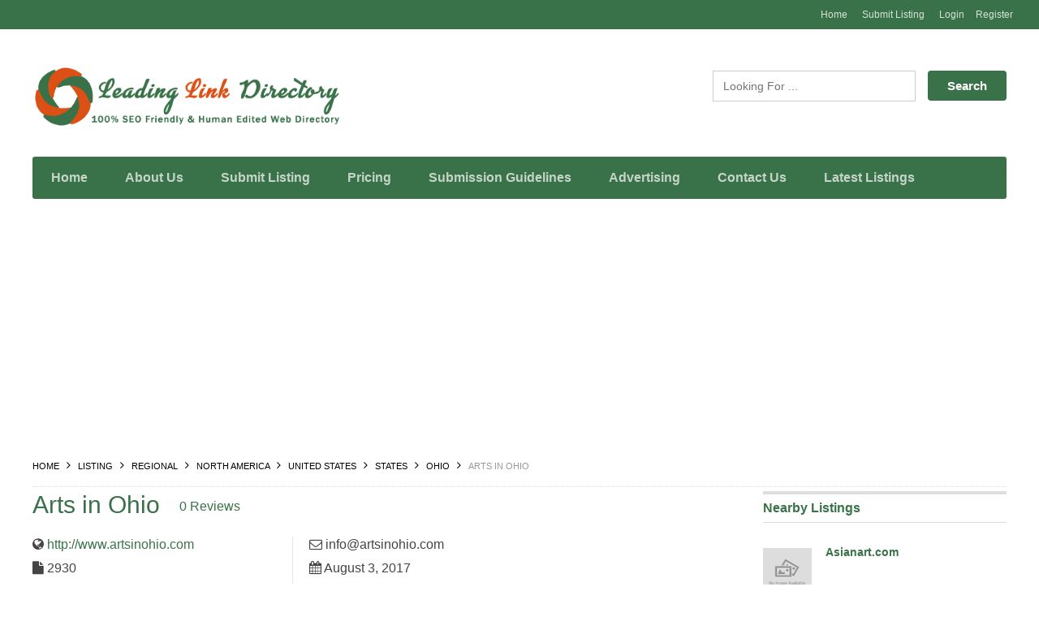

--- FILE ---
content_type: text/html; charset=UTF-8
request_url: https://www.leadinglinkdirectory.com/listing/arts-in-ohio/
body_size: 23841
content:
<!DOCTYPE html>
<!--[if lt IE 7 ]> <html class="ie6"> <![endif]-->
<!--[if IE 7 ]>    <html class="ie7"> <![endif]-->
<!--[if IE 8 ]>    <html class="ie8"> <![endif]-->
<!--[if IE 9 ]>    <html class="ie9"> <![endif]-->
<!--[if (gt IE 9)|!(IE)]><!-->
<html data-useragent="Mozilla/5.0 (compatible; MSIE 10.0; Windows NT 6.2; Trident/6.0)" lang="en-US">
<!--<![endif]-->
<head>
	<meta http-equiv="Content-Type" content="text/html; charset=UTF-8" />
	<meta name="viewport" content="width=device-width, initial-scale=1.0"/>
	<meta name="viewport" content="width=device-width, initial-scale=1, minimum-scale=1, maximum-scale=1, user-scalable=0">
	<!-- <meta http-equiv="X-UA-Compatible" content="IE=edge,chrome=1"> -->
	<meta http-equiv="X-UA-Compatible" content="IE=edge"> <!-- Specially to make clustering work in IE -->
	<title>
		Arts in Ohio - Leading Link Web Directory	</title>
	<link rel="profile" href="//gmpg.org/xfn/11" />
	<link rel="pingback" href="https://www.leadinglinkdirectory.com/xmlrpc.php" />

		<script>
var closeimg = 'https://maps.gstatic.com/intl/en_us/mapfiles/close.gif';
/* image for clustering. used this variable at js for clustering image */
var styles = [{
	url: 'https://www.leadinglinkdirectory.com/wp-content/plugins/Tevolution/images/cluster.png', 
	height: 50,
	width: 50,
	anchor: [-18, 0],
	textColor: '#000', 
	textSize: 10,
	iconAnchor: [15, 48]}];
</script>
<meta name='robots' content='index, follow, max-image-preview:large, max-snippet:-1, max-video-preview:-1' />
	<style>img:is([sizes="auto" i], [sizes^="auto," i]) { contain-intrinsic-size: 3000px 1500px }</style>
	




	<!-- This site is optimized with the Yoast SEO plugin v25.4 - https://yoast.com/wordpress/plugins/seo/ -->
	<link rel="canonical" href="https://www.leadinglinkdirectory.com/listing/arts-in-ohio/" />
	<meta property="og:locale" content="en_US" />
	<meta property="og:type" content="article" />
	<meta property="og:title" content="Arts in Ohio - Leading Link Web Directory" />
	<meta property="og:description" content="Online resource for arts, festivals and cultural events throughout Ohio. Allowing you to search for events across Ohio by event, date, venue, and more." />
	<meta property="og:url" content="https://www.leadinglinkdirectory.com/listing/arts-in-ohio/" />
	<meta property="og:site_name" content="Leading Link Web Directory" />
	<meta property="article:publisher" content="https://www.facebook.com/HighPRLLD/" />
	<meta name="twitter:card" content="summary_large_image" />
	<meta name="twitter:site" content="@highprlld" />
	<script type="application/ld+json" class="yoast-schema-graph">{"@context":"https://schema.org","@graph":[{"@type":"WebPage","@id":"https://www.leadinglinkdirectory.com/listing/arts-in-ohio/","url":"https://www.leadinglinkdirectory.com/listing/arts-in-ohio/","name":"Arts in Ohio - Leading Link Web Directory","isPartOf":{"@id":"https://www.leadinglinkdirectory.com/#website"},"datePublished":"2017-08-02T19:20:00+00:00","breadcrumb":{"@id":"https://www.leadinglinkdirectory.com/listing/arts-in-ohio/#breadcrumb"},"inLanguage":"en-US","potentialAction":[{"@type":"ReadAction","target":["https://www.leadinglinkdirectory.com/listing/arts-in-ohio/"]}]},{"@type":"BreadcrumbList","@id":"https://www.leadinglinkdirectory.com/listing/arts-in-ohio/#breadcrumb","itemListElement":[{"@type":"ListItem","position":1,"name":"Home","item":"https://www.leadinglinkdirectory.com/"},{"@type":"ListItem","position":2,"name":"Listing","item":"https://www.leadinglinkdirectory.com/listing/"},{"@type":"ListItem","position":3,"name":"Arts in Ohio"}]},{"@type":"WebSite","@id":"https://www.leadinglinkdirectory.com/#website","url":"https://www.leadinglinkdirectory.com/","name":"Leading Link Web Directory","description":"","potentialAction":[{"@type":"SearchAction","target":{"@type":"EntryPoint","urlTemplate":"https://www.leadinglinkdirectory.com/?s={search_term_string}"},"query-input":{"@type":"PropertyValueSpecification","valueRequired":true,"valueName":"search_term_string"}}],"inLanguage":"en-US"}]}</script>
	<!-- / Yoast SEO plugin. -->


<link rel='dns-prefetch' href='//maps.googleapis.com' />
<link rel='dns-prefetch' href='//_maxcdn.bootstrapcdn.com' />
<link rel="alternate" type="application/rss+xml" title="Leading Link Web Directory &raquo; Feed" href="https://www.leadinglinkdirectory.com/feed/" />
<link rel="alternate" type="application/rss+xml" title="Leading Link Web Directory &raquo; Comments Feed" href="https://www.leadinglinkdirectory.com/comments/feed/" />
<link rel="alternate" type="application/rss+xml" title="Leading Link Web Directory &raquo; Arts in Ohio Comments Feed" href="https://www.leadinglinkdirectory.com/listing/arts-in-ohio/feed/" />
<script type="text/javascript">
/* <![CDATA[ */
window._wpemojiSettings = {"baseUrl":"https:\/\/s.w.org\/images\/core\/emoji\/16.0.1\/72x72\/","ext":".png","svgUrl":"https:\/\/s.w.org\/images\/core\/emoji\/16.0.1\/svg\/","svgExt":".svg","source":{"concatemoji":"https:\/\/www.leadinglinkdirectory.com\/wp-includes\/js\/wp-emoji-release.min.js"}};
/*! This file is auto-generated */
!function(s,n){var o,i,e;function c(e){try{var t={supportTests:e,timestamp:(new Date).valueOf()};sessionStorage.setItem(o,JSON.stringify(t))}catch(e){}}function p(e,t,n){e.clearRect(0,0,e.canvas.width,e.canvas.height),e.fillText(t,0,0);var t=new Uint32Array(e.getImageData(0,0,e.canvas.width,e.canvas.height).data),a=(e.clearRect(0,0,e.canvas.width,e.canvas.height),e.fillText(n,0,0),new Uint32Array(e.getImageData(0,0,e.canvas.width,e.canvas.height).data));return t.every(function(e,t){return e===a[t]})}function u(e,t){e.clearRect(0,0,e.canvas.width,e.canvas.height),e.fillText(t,0,0);for(var n=e.getImageData(16,16,1,1),a=0;a<n.data.length;a++)if(0!==n.data[a])return!1;return!0}function f(e,t,n,a){switch(t){case"flag":return n(e,"\ud83c\udff3\ufe0f\u200d\u26a7\ufe0f","\ud83c\udff3\ufe0f\u200b\u26a7\ufe0f")?!1:!n(e,"\ud83c\udde8\ud83c\uddf6","\ud83c\udde8\u200b\ud83c\uddf6")&&!n(e,"\ud83c\udff4\udb40\udc67\udb40\udc62\udb40\udc65\udb40\udc6e\udb40\udc67\udb40\udc7f","\ud83c\udff4\u200b\udb40\udc67\u200b\udb40\udc62\u200b\udb40\udc65\u200b\udb40\udc6e\u200b\udb40\udc67\u200b\udb40\udc7f");case"emoji":return!a(e,"\ud83e\udedf")}return!1}function g(e,t,n,a){var r="undefined"!=typeof WorkerGlobalScope&&self instanceof WorkerGlobalScope?new OffscreenCanvas(300,150):s.createElement("canvas"),o=r.getContext("2d",{willReadFrequently:!0}),i=(o.textBaseline="top",o.font="600 32px Arial",{});return e.forEach(function(e){i[e]=t(o,e,n,a)}),i}function t(e){var t=s.createElement("script");t.src=e,t.defer=!0,s.head.appendChild(t)}"undefined"!=typeof Promise&&(o="wpEmojiSettingsSupports",i=["flag","emoji"],n.supports={everything:!0,everythingExceptFlag:!0},e=new Promise(function(e){s.addEventListener("DOMContentLoaded",e,{once:!0})}),new Promise(function(t){var n=function(){try{var e=JSON.parse(sessionStorage.getItem(o));if("object"==typeof e&&"number"==typeof e.timestamp&&(new Date).valueOf()<e.timestamp+604800&&"object"==typeof e.supportTests)return e.supportTests}catch(e){}return null}();if(!n){if("undefined"!=typeof Worker&&"undefined"!=typeof OffscreenCanvas&&"undefined"!=typeof URL&&URL.createObjectURL&&"undefined"!=typeof Blob)try{var e="postMessage("+g.toString()+"("+[JSON.stringify(i),f.toString(),p.toString(),u.toString()].join(",")+"));",a=new Blob([e],{type:"text/javascript"}),r=new Worker(URL.createObjectURL(a),{name:"wpTestEmojiSupports"});return void(r.onmessage=function(e){c(n=e.data),r.terminate(),t(n)})}catch(e){}c(n=g(i,f,p,u))}t(n)}).then(function(e){for(var t in e)n.supports[t]=e[t],n.supports.everything=n.supports.everything&&n.supports[t],"flag"!==t&&(n.supports.everythingExceptFlag=n.supports.everythingExceptFlag&&n.supports[t]);n.supports.everythingExceptFlag=n.supports.everythingExceptFlag&&!n.supports.flag,n.DOMReady=!1,n.readyCallback=function(){n.DOMReady=!0}}).then(function(){return e}).then(function(){var e;n.supports.everything||(n.readyCallback(),(e=n.source||{}).concatemoji?t(e.concatemoji):e.wpemoji&&e.twemoji&&(t(e.twemoji),t(e.wpemoji)))}))}((window,document),window._wpemojiSettings);
/* ]]> */
</script>
<link rel='stylesheet' id='tevolution_style-css' href='https://www.leadinglinkdirectory.com/wp-content/plugins/Tevolution/css.minifier.php' type='text/css' media='all' />
<link rel='stylesheet' id='print_style-css' href='https://www.leadinglinkdirectory.com/wp-content/plugins/Tevolution-Directory/css/print.css' type='text/css' media='all' />
<style id='wp-emoji-styles-inline-css' type='text/css'>

	img.wp-smiley, img.emoji {
		display: inline !important;
		border: none !important;
		box-shadow: none !important;
		height: 1em !important;
		width: 1em !important;
		margin: 0 0.07em !important;
		vertical-align: -0.1em !important;
		background: none !important;
		padding: 0 !important;
	}
</style>
<link rel='stylesheet' id='wp-block-library-css' href='https://www.leadinglinkdirectory.com/wp-includes/css/dist/block-library/style.min.css' type='text/css' media='all' />
<style id='classic-theme-styles-inline-css' type='text/css'>
/*! This file is auto-generated */
.wp-block-button__link{color:#fff;background-color:#32373c;border-radius:9999px;box-shadow:none;text-decoration:none;padding:calc(.667em + 2px) calc(1.333em + 2px);font-size:1.125em}.wp-block-file__button{background:#32373c;color:#fff;text-decoration:none}
</style>
<link rel='stylesheet' id='fca-ept4-column-css-css' href='https://www.leadinglinkdirectory.com/wp-content/plugins/easy-pricing-tables/includes/v4/blocks/column/column.min.css' type='text/css' media='all' />
<link rel='stylesheet' id='fca-ept-editor-style-css' href='https://www.leadinglinkdirectory.com/wp-content/plugins/easy-pricing-tables/assets/blocks/editor/fca-ept-editor.min.css' type='text/css' media='all' />
<link rel='stylesheet' id='fca-ept-layout1-style-css' href='https://www.leadinglinkdirectory.com/wp-content/plugins/easy-pricing-tables/assets/blocks/layout1/fca-ept-layout1.min.css' type='text/css' media='all' />
<link rel='stylesheet' id='fca-ept-layout2-style-css' href='https://www.leadinglinkdirectory.com/wp-content/plugins/easy-pricing-tables/assets/blocks/layout2/fca-ept-layout2.min.css' type='text/css' media='all' />
<link rel='stylesheet' id='dh-ptp-design1-css' href='https://www.leadinglinkdirectory.com/wp-content/plugins/easy-pricing-tables/assets/pricing-tables/design1/pricingtable.min.css' type='text/css' media='all' />
<link rel='stylesheet' id='dh-ptp-block-css-css' href='https://www.leadinglinkdirectory.com/wp-content/plugins/easy-pricing-tables/assets/blocks/legacy/block.css' type='text/css' media='all' />
<style id='global-styles-inline-css' type='text/css'>
:root{--wp--preset--aspect-ratio--square: 1;--wp--preset--aspect-ratio--4-3: 4/3;--wp--preset--aspect-ratio--3-4: 3/4;--wp--preset--aspect-ratio--3-2: 3/2;--wp--preset--aspect-ratio--2-3: 2/3;--wp--preset--aspect-ratio--16-9: 16/9;--wp--preset--aspect-ratio--9-16: 9/16;--wp--preset--color--black: #000000;--wp--preset--color--cyan-bluish-gray: #abb8c3;--wp--preset--color--white: #ffffff;--wp--preset--color--pale-pink: #f78da7;--wp--preset--color--vivid-red: #cf2e2e;--wp--preset--color--luminous-vivid-orange: #ff6900;--wp--preset--color--luminous-vivid-amber: #fcb900;--wp--preset--color--light-green-cyan: #7bdcb5;--wp--preset--color--vivid-green-cyan: #00d084;--wp--preset--color--pale-cyan-blue: #8ed1fc;--wp--preset--color--vivid-cyan-blue: #0693e3;--wp--preset--color--vivid-purple: #9b51e0;--wp--preset--gradient--vivid-cyan-blue-to-vivid-purple: linear-gradient(135deg,rgba(6,147,227,1) 0%,rgb(155,81,224) 100%);--wp--preset--gradient--light-green-cyan-to-vivid-green-cyan: linear-gradient(135deg,rgb(122,220,180) 0%,rgb(0,208,130) 100%);--wp--preset--gradient--luminous-vivid-amber-to-luminous-vivid-orange: linear-gradient(135deg,rgba(252,185,0,1) 0%,rgba(255,105,0,1) 100%);--wp--preset--gradient--luminous-vivid-orange-to-vivid-red: linear-gradient(135deg,rgba(255,105,0,1) 0%,rgb(207,46,46) 100%);--wp--preset--gradient--very-light-gray-to-cyan-bluish-gray: linear-gradient(135deg,rgb(238,238,238) 0%,rgb(169,184,195) 100%);--wp--preset--gradient--cool-to-warm-spectrum: linear-gradient(135deg,rgb(74,234,220) 0%,rgb(151,120,209) 20%,rgb(207,42,186) 40%,rgb(238,44,130) 60%,rgb(251,105,98) 80%,rgb(254,248,76) 100%);--wp--preset--gradient--blush-light-purple: linear-gradient(135deg,rgb(255,206,236) 0%,rgb(152,150,240) 100%);--wp--preset--gradient--blush-bordeaux: linear-gradient(135deg,rgb(254,205,165) 0%,rgb(254,45,45) 50%,rgb(107,0,62) 100%);--wp--preset--gradient--luminous-dusk: linear-gradient(135deg,rgb(255,203,112) 0%,rgb(199,81,192) 50%,rgb(65,88,208) 100%);--wp--preset--gradient--pale-ocean: linear-gradient(135deg,rgb(255,245,203) 0%,rgb(182,227,212) 50%,rgb(51,167,181) 100%);--wp--preset--gradient--electric-grass: linear-gradient(135deg,rgb(202,248,128) 0%,rgb(113,206,126) 100%);--wp--preset--gradient--midnight: linear-gradient(135deg,rgb(2,3,129) 0%,rgb(40,116,252) 100%);--wp--preset--font-size--small: 13px;--wp--preset--font-size--medium: 20px;--wp--preset--font-size--large: 36px;--wp--preset--font-size--x-large: 42px;--wp--preset--spacing--20: 0.44rem;--wp--preset--spacing--30: 0.67rem;--wp--preset--spacing--40: 1rem;--wp--preset--spacing--50: 1.5rem;--wp--preset--spacing--60: 2.25rem;--wp--preset--spacing--70: 3.38rem;--wp--preset--spacing--80: 5.06rem;--wp--preset--shadow--natural: 6px 6px 9px rgba(0, 0, 0, 0.2);--wp--preset--shadow--deep: 12px 12px 50px rgba(0, 0, 0, 0.4);--wp--preset--shadow--sharp: 6px 6px 0px rgba(0, 0, 0, 0.2);--wp--preset--shadow--outlined: 6px 6px 0px -3px rgba(255, 255, 255, 1), 6px 6px rgba(0, 0, 0, 1);--wp--preset--shadow--crisp: 6px 6px 0px rgba(0, 0, 0, 1);}:where(.is-layout-flex){gap: 0.5em;}:where(.is-layout-grid){gap: 0.5em;}body .is-layout-flex{display: flex;}.is-layout-flex{flex-wrap: wrap;align-items: center;}.is-layout-flex > :is(*, div){margin: 0;}body .is-layout-grid{display: grid;}.is-layout-grid > :is(*, div){margin: 0;}:where(.wp-block-columns.is-layout-flex){gap: 2em;}:where(.wp-block-columns.is-layout-grid){gap: 2em;}:where(.wp-block-post-template.is-layout-flex){gap: 1.25em;}:where(.wp-block-post-template.is-layout-grid){gap: 1.25em;}.has-black-color{color: var(--wp--preset--color--black) !important;}.has-cyan-bluish-gray-color{color: var(--wp--preset--color--cyan-bluish-gray) !important;}.has-white-color{color: var(--wp--preset--color--white) !important;}.has-pale-pink-color{color: var(--wp--preset--color--pale-pink) !important;}.has-vivid-red-color{color: var(--wp--preset--color--vivid-red) !important;}.has-luminous-vivid-orange-color{color: var(--wp--preset--color--luminous-vivid-orange) !important;}.has-luminous-vivid-amber-color{color: var(--wp--preset--color--luminous-vivid-amber) !important;}.has-light-green-cyan-color{color: var(--wp--preset--color--light-green-cyan) !important;}.has-vivid-green-cyan-color{color: var(--wp--preset--color--vivid-green-cyan) !important;}.has-pale-cyan-blue-color{color: var(--wp--preset--color--pale-cyan-blue) !important;}.has-vivid-cyan-blue-color{color: var(--wp--preset--color--vivid-cyan-blue) !important;}.has-vivid-purple-color{color: var(--wp--preset--color--vivid-purple) !important;}.has-black-background-color{background-color: var(--wp--preset--color--black) !important;}.has-cyan-bluish-gray-background-color{background-color: var(--wp--preset--color--cyan-bluish-gray) !important;}.has-white-background-color{background-color: var(--wp--preset--color--white) !important;}.has-pale-pink-background-color{background-color: var(--wp--preset--color--pale-pink) !important;}.has-vivid-red-background-color{background-color: var(--wp--preset--color--vivid-red) !important;}.has-luminous-vivid-orange-background-color{background-color: var(--wp--preset--color--luminous-vivid-orange) !important;}.has-luminous-vivid-amber-background-color{background-color: var(--wp--preset--color--luminous-vivid-amber) !important;}.has-light-green-cyan-background-color{background-color: var(--wp--preset--color--light-green-cyan) !important;}.has-vivid-green-cyan-background-color{background-color: var(--wp--preset--color--vivid-green-cyan) !important;}.has-pale-cyan-blue-background-color{background-color: var(--wp--preset--color--pale-cyan-blue) !important;}.has-vivid-cyan-blue-background-color{background-color: var(--wp--preset--color--vivid-cyan-blue) !important;}.has-vivid-purple-background-color{background-color: var(--wp--preset--color--vivid-purple) !important;}.has-black-border-color{border-color: var(--wp--preset--color--black) !important;}.has-cyan-bluish-gray-border-color{border-color: var(--wp--preset--color--cyan-bluish-gray) !important;}.has-white-border-color{border-color: var(--wp--preset--color--white) !important;}.has-pale-pink-border-color{border-color: var(--wp--preset--color--pale-pink) !important;}.has-vivid-red-border-color{border-color: var(--wp--preset--color--vivid-red) !important;}.has-luminous-vivid-orange-border-color{border-color: var(--wp--preset--color--luminous-vivid-orange) !important;}.has-luminous-vivid-amber-border-color{border-color: var(--wp--preset--color--luminous-vivid-amber) !important;}.has-light-green-cyan-border-color{border-color: var(--wp--preset--color--light-green-cyan) !important;}.has-vivid-green-cyan-border-color{border-color: var(--wp--preset--color--vivid-green-cyan) !important;}.has-pale-cyan-blue-border-color{border-color: var(--wp--preset--color--pale-cyan-blue) !important;}.has-vivid-cyan-blue-border-color{border-color: var(--wp--preset--color--vivid-cyan-blue) !important;}.has-vivid-purple-border-color{border-color: var(--wp--preset--color--vivid-purple) !important;}.has-vivid-cyan-blue-to-vivid-purple-gradient-background{background: var(--wp--preset--gradient--vivid-cyan-blue-to-vivid-purple) !important;}.has-light-green-cyan-to-vivid-green-cyan-gradient-background{background: var(--wp--preset--gradient--light-green-cyan-to-vivid-green-cyan) !important;}.has-luminous-vivid-amber-to-luminous-vivid-orange-gradient-background{background: var(--wp--preset--gradient--luminous-vivid-amber-to-luminous-vivid-orange) !important;}.has-luminous-vivid-orange-to-vivid-red-gradient-background{background: var(--wp--preset--gradient--luminous-vivid-orange-to-vivid-red) !important;}.has-very-light-gray-to-cyan-bluish-gray-gradient-background{background: var(--wp--preset--gradient--very-light-gray-to-cyan-bluish-gray) !important;}.has-cool-to-warm-spectrum-gradient-background{background: var(--wp--preset--gradient--cool-to-warm-spectrum) !important;}.has-blush-light-purple-gradient-background{background: var(--wp--preset--gradient--blush-light-purple) !important;}.has-blush-bordeaux-gradient-background{background: var(--wp--preset--gradient--blush-bordeaux) !important;}.has-luminous-dusk-gradient-background{background: var(--wp--preset--gradient--luminous-dusk) !important;}.has-pale-ocean-gradient-background{background: var(--wp--preset--gradient--pale-ocean) !important;}.has-electric-grass-gradient-background{background: var(--wp--preset--gradient--electric-grass) !important;}.has-midnight-gradient-background{background: var(--wp--preset--gradient--midnight) !important;}.has-small-font-size{font-size: var(--wp--preset--font-size--small) !important;}.has-medium-font-size{font-size: var(--wp--preset--font-size--medium) !important;}.has-large-font-size{font-size: var(--wp--preset--font-size--large) !important;}.has-x-large-font-size{font-size: var(--wp--preset--font-size--x-large) !important;}
:where(.wp-block-post-template.is-layout-flex){gap: 1.25em;}:where(.wp-block-post-template.is-layout-grid){gap: 1.25em;}
:where(.wp-block-columns.is-layout-flex){gap: 2em;}:where(.wp-block-columns.is-layout-grid){gap: 2em;}
:root :where(.wp-block-pullquote){font-size: 1.5em;line-height: 1.6;}
</style>
<link crossorigin="anonymous" rel='stylesheet' id='fontawesomecss-css' href='https://maxcdn.bootstrapcdn.com/font-awesome/4.6.3/css/font-awesome.min.css' type='text/css' media='all' />
<link rel='stylesheet' id='wpa-css-css' href='https://www.leadinglinkdirectory.com/wp-content/plugins/honeypot/includes/css/wpa.css' type='text/css' media='all' />
<style id='akismet-widget-style-inline-css' type='text/css'>

			.a-stats {
				--akismet-color-mid-green: #357b49;
				--akismet-color-white: #fff;
				--akismet-color-light-grey: #f6f7f7;

				max-width: 350px;
				width: auto;
			}

			.a-stats * {
				all: unset;
				box-sizing: border-box;
			}

			.a-stats strong {
				font-weight: 600;
			}

			.a-stats a.a-stats__link,
			.a-stats a.a-stats__link:visited,
			.a-stats a.a-stats__link:active {
				background: var(--akismet-color-mid-green);
				border: none;
				box-shadow: none;
				border-radius: 8px;
				color: var(--akismet-color-white);
				cursor: pointer;
				display: block;
				font-family: -apple-system, BlinkMacSystemFont, 'Segoe UI', 'Roboto', 'Oxygen-Sans', 'Ubuntu', 'Cantarell', 'Helvetica Neue', sans-serif;
				font-weight: 500;
				padding: 12px;
				text-align: center;
				text-decoration: none;
				transition: all 0.2s ease;
			}

			/* Extra specificity to deal with TwentyTwentyOne focus style */
			.widget .a-stats a.a-stats__link:focus {
				background: var(--akismet-color-mid-green);
				color: var(--akismet-color-white);
				text-decoration: none;
			}

			.a-stats a.a-stats__link:hover {
				filter: brightness(110%);
				box-shadow: 0 4px 12px rgba(0, 0, 0, 0.06), 0 0 2px rgba(0, 0, 0, 0.16);
			}

			.a-stats .count {
				color: var(--akismet-color-white);
				display: block;
				font-size: 1.5em;
				line-height: 1.4;
				padding: 0 13px;
				white-space: nowrap;
			}
		
</style>
<link rel='stylesheet' id='templatic-directory-css-css' href='https://www.leadinglinkdirectory.com/wp-content/themes/lld/css/style.css' type='text/css' media='all' />
<link rel='stylesheet' id='chld_thm_cfg_parent-css' href='https://www.leadinglinkdirectory.com/wp-content/themes/lld/style.css' type='text/css' media='all' />
<link rel='stylesheet' id='directory-css-css' href='https://www.leadinglinkdirectory.com/wp-content/themes/lld-child/style.css' type='text/css' media='all' />
<link rel='stylesheet' id='tmp-responsive-css' href='https://www.leadinglinkdirectory.com/wp-content/themes/lld/css/responsive.css' type='text/css' media='all' />
<script type="text/javascript" src="https://www.leadinglinkdirectory.com/wp-includes/js/jquery/jquery.min.js" id="jquery-core-js"></script>
<script type="text/javascript" src="https://www.leadinglinkdirectory.com/wp-includes/js/jquery/jquery-migrate.min.js" id="jquery-migrate-js"></script>
<script type="text/javascript" src="https://maps.googleapis.com/maps/api/js?v=3.exp&amp;libraries=places&amp;key=AIzaSyDe40-zcwZ-gfZaJzIxhNMEreRdvNEkmVA&amp;ver=6.8.3" id="google-maps-apiscript-js"></script>
<script type="text/javascript" src="https://www.leadinglinkdirectory.com/wp-content/plugins/Tevolution/js/markermanager.js" id="google-clustering-js"></script>
<link rel="https://api.w.org/" href="https://www.leadinglinkdirectory.com/wp-json/" /><link rel="EditURI" type="application/rsd+xml" title="RSD" href="https://www.leadinglinkdirectory.com/xmlrpc.php?rsd" />
<link rel='shortlink' href='https://www.leadinglinkdirectory.com/?p=2930' />
<link rel="alternate" title="oEmbed (JSON)" type="application/json+oembed" href="https://www.leadinglinkdirectory.com/wp-json/oembed/1.0/embed?url=https%3A%2F%2Fwww.leadinglinkdirectory.com%2Flisting%2Farts-in-ohio%2F" />
<link rel="alternate" title="oEmbed (XML)" type="text/xml+oembed" href="https://www.leadinglinkdirectory.com/wp-json/oembed/1.0/embed?url=https%3A%2F%2Fwww.leadinglinkdirectory.com%2Flisting%2Farts-in-ohio%2F&#038;format=xml" />

	<script type="text/javascript" >
		var ajaxUrl = "https://www.leadinglinkdirectory.com/wp-admin/admin-ajax.php";
		var tevolutionajaxUrl = "https://www.leadinglinkdirectory.com/wp-content/plugins/Tevolution/tevolution-ajax.php";
		var upload_single_title = "Upload Image"; 
		var RecaptchaOptions = { theme : '', lang : '', tabindex :'' };
			var current_user="0";
	var favourites_sort="";
			<!--Single Page inquiry from variable -->
	var current_post_id="2930";
	var captcha_invalid_msg="Please fill the captcha form";
	var fullname_error_msg="Please enter your name";
	var email_error_msg="Please enter your valid email address";
	var email_balnk_msg="Please enter your email address. ";
	var subject_error_msg="Please enter subject line";
	var comment_error_msg="Please enter message";
	var friendname_error_msg="Please enter your friend's name";
	var friendemail_error_msg="Please enter your friend's valid email address";
	var friend_comment_error_msg="Please Enter Comments";
	var claim_error_msg="Please enter your claim message. ";
	var already_claimed_msg="Already Claimed";
	<!--END single page inquiry form variable -->

		var RATING_IMAGE_ON = '<i class="fa fa-star rating-on"></i>';
	var RATING_IMAGE_OFF = '<i class="fa fa-star rating-off"></i>';
	var POSTRATINGS_MAX = "5";
	var VALIDATION_RATING = 0; 	
/*check wether payment gateway validattion is statisfied or not*/
var validate_gateway = true;
var user_email_error ="Email address already exists, Please enter another email";
var user_email_verified="The email address is correctly entered. ";
var user_fname_error="The username you entered already exists, please try a different one";
var user_login_link =" or <a href='https://www.leadinglinkdirectory.com/login/'>Sign in</a>";
var user_fname_verified="This username is available. ";
var user_name_verified='';
var user_name_error="Incorrect username";
var submit_form_error="Please Login before you submit a form.";

var TWEET="Tweet";
var FB_LIKE="Share";
var PINT_REST="Pin";

</script>
<!-- There is no amphtml version available for this URL. --><link rel="icon" href="https://www.leadinglinkdirectory.com/wp-content/uploads/2019/02/lld-60x60.png" sizes="32x32" />
<link rel="icon" href="https://www.leadinglinkdirectory.com/wp-content/uploads/2019/02/lld.png" sizes="192x192" />
<link rel="apple-touch-icon" href="https://www.leadinglinkdirectory.com/wp-content/uploads/2019/02/lld.png" />
<meta name="msapplication-TileImage" content="https://www.leadinglinkdirectory.com/wp-content/uploads/2019/02/lld.png" />
		<style type="text/css" id="wp-custom-css">
			body {
    font-size: 16px;
    line-height: 26px;
    }
.archive-meta {
    font-size: 16px;
}

.directory-single-page .entry-header-custom-right {
    display: inline-block;
    *display: inline;
    zoom: 1;
    vertical-align: top;
    /* border-left: 1px solid #E5E5E5; */
    width: 50%;
    box-sizing: border-box;
    -moz-box-sizing: border-box;
    -ms-box-sizing: border-box;
    -o-box-sizing: border-box;
    -webkit-box-sizing: border-box;
    padding-left: 20px;
    margin-left: -5px;
}
.footer-content {
    /* float: left; */
}
.singular .social-media-share {
    clear: both;
    /* float: left; */
    /*margin: 0 0 20px;*/
}
.view_counter {
    float: left;
}
.directory-single-page .view_counter p, .event-single-page .view_counter p {
    margin: 4px 0 0 0px;
}
.primary_menu_wrapper {
    position: relative;
    background: #397249;
}
div#menu-primary .menu li:hover, div#menu-primary .menu li[class*="current-menu"] {
    background-color:#db5015;
}
.nav_bg .widget-nav-menu nav, div#menu-secondary .wrap, div#menu-secondary1 .wrap, div#menu-subsidiary .wrap {
    background: #397249;
    }
.searchform_wdgt input[type=submit], searchform_wdgt input[type=submit], .upload, body.woocommerce #content input.button, body.woocommerce #content input.button.alt, body.woocommerce #respond input#submit, body.woocommerce #respond input#submit.alt, body.woocommerce .widget_layered_nav_filters ul li a, body.woocommerce a.button, body.woocommerce a.button.alt, body.woocommerce button.button, body.woocommerce button.button.alt, body.woocommerce input.button, body.woocommerce input.button.alt, body.woocommerce-page #content input.button, body.woocommerce-page #content input.button.alt, body.woocommerce-page #respond input#submit, body.woocommerce-page #respond input#submit.alt, body.woocommerce-page .widget_layered_nav_filters ul li a, body.woocommerce-page a.button, body.woocommerce-page a.button.alt, body.woocommerce-page button.button, body.woocommerce-page button.button.alt, body.woocommerce-page input.button, body.woocommerce-page input.button.alt, div.woocommerce form.track_order input.button{
	background: #397249;
	color: #fff;
}
.searchform_wdgt input:hover[type=submit] {
	background: #db5015;
	color: #fff;
}
input:hover[type=submit] {
    background: #db5015;
		color: #fff;
}
.widget h3, .widget-search .widget-title, .widget-title, .widget.title {
    color: #397249;
    }
a {
    color: #397249;
    }
a:hover {
    color: #db5015;
    }
.widget h3, .widget-search .widget-title, .widget-title, .widget.title {
    color: #397249;
 }
.all_category_list_widget .category_list h3 a {
    color: #397249;
    font-weight: 700;
}
.all_category_list_widget
.category_list h3 a:hover {
    color: #db5015;
    font-weight: 700;
}
.all_category_list_widget .category_list ul li a {
    color: #397249;
}
.all_category_list_widget .category_list ul li a:hover {
    color: #db5015;
}
.grid [class*="post"] p.event_date:before, .post .favourite:before, .attended_persons:before {
    color: #397249;
}
ol li a, ul li a {
    color: #397249;
}
ol li a:hover, ul li a:hover {
    color: #db5015;
}
.list [class*="post"] p.owner_name:before, .grid [class*="post"] p.owner_name:before, .list [class*="post"] p.phone:before, .grid [class*="post"] p.phone:before, .list [class*="post"] p.address:before, .grid [class*="post"] p.address:before, .list [class*="post"] p.time:before, .grid [class*="post"] p.time:before, .list [class*="post"] p.event_date:before, .grid [class*="post"] p.event_date:before, .list [class*="post"] p.address:before, .grid [class*="post"] p.address:before, .list [class*="post"] p.time:before, .grid [class*="post"] p.time:before, .peoplelink .website:before, .peoplelink .facebook:before, .peoplelink .twitter:before, .peoplelink .linkedin:before, .links .email:before, .links .phone:before, .post .rev_pin ul li.pinpoint:before, .post .rev_pin ul li.review:before {
    color:#397249;
}
.comment_excerpt {
    color: #397249;
}
.comment_excerpt a:hover {
    color: #db5015;
}
.select-wrap span.select:after {
    color: #397249;
}
.widget h3, .widget-title, .widget.title {
    /* border-top: 4px solid #397249; */
		border-top: 4px solid rgba(0, 0, 0, .13);
    border-bottom: 1px solid rgba(0, 0, 0, .13);
    }
.button, .uploadfilebutton, a.button, button, input[type=button], input[type=reset], input[type=submit] {
    background: #397249;
		color: #fff;
    }
a:hover.button {
    background: #db5015;
		color: #fff;
    }
input:hover[type=button] {
    background: #db5015;
		color: #fff;
}
input[type=button].secondray-button {
	background: rgba(0, 0, 0, .03);
		color: #444;
}
input:hover[type=button].secondray-button {
	background: #db5015;
		color: #fff;
}
#breadcrumb a:hover, .breadcrumb a:hover {
    color: #db5015;
}
h1 .fa-stack .fa-stack-2x {
    color: #db5015;
}
h1, h2, h3, h4, h5, h6 {
    color: #397249;
    }
#footer .footer_bottom {
    background: #397249;
    }
#footer .footer_bottom a:hover {
    font-size: 16px;
    color: #fff;
		text-decoration:underline;
}
#footer .footer_bottom a {
    font-size: 16px;
    color: #fff;
}
.list .featured_tag, .grid .featured_tag {
    background: #e07446;
    color: #fff;
    }
div#menu-secondary .menu ul ul {
	background-color: #397249;
}
.mobile-view .list .entry h2.entry-title a, .mobile-view .entry h2.entry-title a {
	color: #397249;
}
.mobile-view .tab-bar .menu-icon span {
    box-shadow: 0 0 0 1px #397249, 0 7px 0 1px #397249, 0 14px 0 1px #397249;
}
.fa-search:before {
    color: #397249;
}
.left-off-canvas-menu {
    -webkit-backface-visibility: hidden;
    background: #397249;
    }
.mobile-view .tab-bar footer {
    background-color: #397249;
}
#post-listing .complete .step-heading {
    background: rgba(0,0,0,0.03);
    color: #db5015;
}
.error_404 h4 {
    font-size: 26px;
    color: #397249;
    font-weight: 700;
}
.rating-on {
    color: #db5015;
}
.claim-post-wraper {
    margin-bottom: 10px;
    }
#sub_listing_categories ul li a {
    color: #397249;
		font-size:16px;
		font-weight:bold;
}
#sub_listing_categories ul li a:hover {
    color: #db5015;
		font-size:16px;
		font-weight:bold;
}
#ptp-147 a.ptp-button {
    background-color: #397249;
    border-bottom: #2980b9 4px solid;
    }
div#ptp-147 .ptp-highlight a.ptp-button {
    background-color: #db5015;
    border-bottom: #c0392b 4px solid;
}
a.current.page-numbers, span.current.page-numbers strong, .page-numbers:hover strong {
    background: #db5015;
    }
.taxonomy #listpagi {
    margin-top: 10px;
}
.all_category_list_widget .category_list {
    padding-top: 0.9375rem;
}
.form_front_style .form_row {
     margin-top: 10px;
}
.share_link {
    margin-bottom: 10px;
}
#sub_listing_categories ul.children {
	display:none;
}
#sub_listing_categories {
    /* max-height: 110px; */
    overflow-y: auto;
    margin-top: 20px;
}
#content .claim-post-wraper ul li a { display:block; background:#397249; color:#fff; border:none; border-radius:4px; -webkit-transition:all ease-in-out .2s;-moz-transition:all ease-in-out .2s;-o-transition:all ease-in-out .2s;transition:all ease-in-out .2s;font-family:Arial, Helvetica, sans-serif; font-size:15px; font-weight:700; line-height:normal; outline:0; padding:5px 12px!important; margin:0px 5px 5px 5px }
	#content .claim-post-wraper ul li a:hover { background:#db5015; color:#fff }
.tab-bar .menu-icon span {
    box-shadow: 0 0 0 1px #397249, 0 7px 0 1px #397249, 0 14px 0 1px #397249;
}
.postpagination a.active, .postpagination a:hover {
    background-color: #db5015;
    border-color: #db5015;
    }
		</style>
		<!--[if lt IE 9]>
<script src="//html5shim.googlecode.com/svn/trunk/html5.js"></script>
<![endif]-->
<!--[if IE]>
<style>
body{word-wrap:inherit!important;}
</style>
<![endif]-->
<script async src="https://pagead2.googlesyndication.com/pagead/js/adsbygoogle.js"></script>
<script>
     (adsbygoogle = window.adsbygoogle || []).push({
          google_ad_client: "ca-pub-4107508998420787",
          enable_page_level_ads: true
     });
</script>
</head>


<body class="wordpress  en_US child-theme y2026 m01 d17 h19 saturday logged-out singular singular-listing singular-listing-2930 wordpress layout-2c-r  tevolution-directory directory-single-page">
		<div class="supreme_wrapper">
		<div class="off-canvas-wrap" data-offcanvas> <!-- off-canvas-wrap start -->
	<!-- inner-wrap start -->
	<div class="inner-wrap">

		<!-- Navigation  - Contain logo and site title -->
		<nav class="tab-bar hide-for-large-up">
			<section class="left-small">
				<a class="left-off-canvas-toggle menu-icon" href="#"><span></span></a> <!-- off canvas icon -->
			</section>
						<section class="middle tab-bar-section">
				<a href="https://www.leadinglinkdirectory.com/" title="Leading Link Web Directory" rel="Home">
					<img class="logo" src="https://www.leadinglinkdirectory.com/wp-content/uploads/2019/02/logo-lld.png" alt="Leading Link Web Directory" />
				</a>
			</section>
		</nav>


		<aside class="left-off-canvas-menu"> <!-- off canvas side menu -->
					<!-- Primary Navigation Menu Start -->
		<div id="menu-mobi-primary" class="menu-container">
			<nav role="navigation" class="wrap">
			<div id="menu-mobi-primary-title">
				Menu			</div>
			<!-- #menu-primary-title -->
			<div class="menu"><ul id="menu-mobi-primary-items" class="primary_menu clearfix"><li id="menu-item-64" class="menu-item menu-item-type-custom menu-item-object-custom menu-item-home menu-item-64"><a href="https://www.leadinglinkdirectory.com/">Home</a></li>
<li id="menu-item-52" class="menu-item menu-item-type-post_type menu-item-object-page menu-item-52"><a href="https://www.leadinglinkdirectory.com/submit/">Submit Listing</a></li>
<li class="tmpl-login" ><a data-reveal-id="tmpl_reg_login_container" href="javascript:void(0);" onClick="tmpl_login_frm();">Login</a></li><li class="tmpl-login"><a data-reveal-id="tmpl_reg_login_container" href="javascript:void(0);" onClick="tmpl_registretion_frm();">Register</a></li></ul></div>			</nav>
			</div>
		<!-- #menu-primary .menu-container -->
	<!-- Primary Navigation Menu End -->
	<div id="nav" class="nav_bg">		<div id="menu-mobi-secondary" class="menu-container">
			<nav role="navigation" class="wrap">
				<div id="menu-mobi-secondary-title">
					Menu				</div>
				<!-- #menu-secondary-title -->
				<div class="menu"><ul id="menu-mobi-secondary-items" class="off-canvas-list"><li id="menu-item-67" class="menu-item menu-item-type-post_type menu-item-object-page menu-item-home menu-item-67"><a href="https://www.leadinglinkdirectory.com/">Home</a></li>
<li id="menu-item-122" class="menu-item menu-item-type-post_type menu-item-object-page menu-item-122"><a href="https://www.leadinglinkdirectory.com/about-us/">About Us</a></li>
<li id="menu-item-68" class="menu-item menu-item-type-post_type menu-item-object-page menu-item-68"><a href="https://www.leadinglinkdirectory.com/submit/">Submit Listing</a></li>
<li id="menu-item-150" class="menu-item menu-item-type-post_type menu-item-object-page menu-item-150"><a href="https://www.leadinglinkdirectory.com/pricing/">Pricing</a></li>
<li id="menu-item-97" class="menu-item menu-item-type-post_type menu-item-object-page menu-item-97"><a href="https://www.leadinglinkdirectory.com/submission-guidelines/">Submission Guidelines</a></li>
<li id="menu-item-126" class="menu-item menu-item-type-post_type menu-item-object-page menu-item-126"><a href="https://www.leadinglinkdirectory.com/advertising/">Advertising</a></li>
<li id="menu-item-113" class="menu-item menu-item-type-post_type menu-item-object-page menu-item-113"><a href="https://www.leadinglinkdirectory.com/contact/">Contact Us</a></li>
<li id="menu-item-4946" class="menu-item menu-item-type-post_type menu-item-object-page menu-item-4946"><a href="https://www.leadinglinkdirectory.com/latest-listings/">Latest Listings</a></li>
</ul></div>			</nav>
		</div>
		<!-- #menu-secondary .menu-container -->
		</div></aside>

<div id="container" class="container-wrap">
	<header class="header_container clearfix">

		<div class="primary_menu_wrapper clearfix">
			<div class="primary_menu_wrap row">
						<!-- Primary Navigation Menu Start -->
		<div id="menu-primary" class="menu-container">
			<nav role="navigation" class="wrap">
				<div id="menu-primary-title">
					Menu				</div>
				<!-- #menu-primary-title -->
				<div class="menu"><ul id="menu-primary-items" class="primary_menu clearfix"><li class="menu-item menu-item-type-custom menu-item-object-custom menu-item-home menu-item-64"><a href="https://www.leadinglinkdirectory.com/">Home</a></li>
<li class="menu-item menu-item-type-post_type menu-item-object-page menu-item-52"><a href="https://www.leadinglinkdirectory.com/submit/">Submit Listing</a></li>
<li class="tmpl-login" ><a data-reveal-id="tmpl_reg_login_container" href="javascript:void(0);" onClick="tmpl_login_frm();">Login</a></li><li class="tmpl-login"><a data-reveal-id="tmpl_reg_login_container" href="javascript:void(0);" onClick="tmpl_registretion_frm();">Register</a></li></ul></div>			</nav>
		</div>
		<!-- #menu-primary .menu-container -->
		<!-- Primary Navigation Menu End -->
					</div>
		</div>
		<div id="header" class="row clearfix">
		<div class="header-wrap">

		<div id="branding" class="large-4 columns">
			<hgroup>
									<div id="site-title">
						<a href="https://www.leadinglinkdirectory.com" title="Leading Link Web Directory" rel="Home">
							<img class="logo" src="https://www.leadinglinkdirectory.com/wp-content/uploads/2019/02/logo-lld.png" alt="Leading Link Web Directory" />
						</a>
					</div>
				</hgroup>
</div>
<!-- #branding -->

<div class="large-8 columns">
	<div class="header-widget-wrap">
			<!-- #sidebar-header right start -->
		<aside id="sidebar-header" class="sidebar">
		<div id="directory_search_location-2" class="widget search_key"><div class="widget-wrap widget-inside"><div class="search_nearby_widget what_fld_search"><div class="title-subtitle"></div>
		<form name="searchform_224997609" method="get" class="searchform_224997609 allinone searchform_wdgt" id="searchform_6733" action="https://www.leadinglinkdirectory.com/" style="position:relative;">
			<input type="hidden" name="t" value="7517aaafee" />
							<input type="hidden" name="posttype" value="listing" />
						<input type="hidden" name="mkey[]" value="cats" />
					<input type="hidden" name="mkey[]" value="website" />
		
	<input type="hidden" name="custom_cat" value="" />
	<input type="text" onClick="tmpl_insta_search_widget( 'searchform_224997609' )" onkeypress="tmpl_insta_search_widget( 'searchform_224997609' )" value="" name="s" id="search_near-1841293670" class="searchpost" placeholder="Looking For ..." size="100"/>


	<input type="hidden" name="t" value="7517aaafee" />

	<input type="hidden" name="relation" class="sgo" value="OR" />
		<input type="submit" class="sgo" onclick="tmpl_find_click(1841293670);" value="Search" />
		<!--<ul id="search-result" class="ui-autocomplete ui-front ui-menu ui-widget ui-widget-content ui-corner-all" style="display:none;"></ul>-->
</form>

</div></div></div>	</aside>
	<!-- #sidebar-header right end -->
	</div>
</div> <!-- large-8 columns -->

</div>
<!-- .wrap -->
		<div id="nav-secondary" class="nav_bg columns">
					<div id="menu-secondary" class="menu-container clearfix">
			<nav role="navigation" class="wrap">
				<!-- #menu-secondary-title -->
				<div id="menu-secondary-title">
					Menu				</div>
				<div class="menu"><ul id="menu-secondary-items" class=""><li class="menu-item menu-item-type-post_type menu-item-object-page menu-item-home menu-item-67"><a href="https://www.leadinglinkdirectory.com/">Home</a></li>
<li class="menu-item menu-item-type-post_type menu-item-object-page menu-item-122"><a href="https://www.leadinglinkdirectory.com/about-us/">About Us</a></li>
<li class="menu-item menu-item-type-post_type menu-item-object-page menu-item-68"><a href="https://www.leadinglinkdirectory.com/submit/">Submit Listing</a></li>
<li class="menu-item menu-item-type-post_type menu-item-object-page menu-item-150"><a href="https://www.leadinglinkdirectory.com/pricing/">Pricing</a></li>
<li class="menu-item menu-item-type-post_type menu-item-object-page menu-item-97"><a href="https://www.leadinglinkdirectory.com/submission-guidelines/">Submission Guidelines</a></li>
<li class="menu-item menu-item-type-post_type menu-item-object-page menu-item-126"><a href="https://www.leadinglinkdirectory.com/advertising/">Advertising</a></li>
<li class="menu-item menu-item-type-post_type menu-item-object-page menu-item-113"><a href="https://www.leadinglinkdirectory.com/contact/">Contact Us</a></li>
<li class="menu-item menu-item-type-post_type menu-item-object-page menu-item-4946"><a href="https://www.leadinglinkdirectory.com/latest-listings/">Latest Listings</a></li>
</ul></div>			</nav>
		</div>
		<!-- #menu-secondary .menu-container -->
				</div>
		</div>
<!-- #header -->

</header>
<section id="main" class="clearfix">

		<div class="wrap row">
		<div class="breadcrumb breadcrumbs columns"><div class="breadcrumb-trail"><span class="trail-begin"><a href="https://www.leadinglinkdirectory.com" title="Leading Link Web Directory" rel="home" class="trail-begin">Home</a></span> <span class="sep">&raquo;</span> <a href="https://www.leadinglinkdirectory.com/listing/" title="Listing">Listing</a> <span class="sep">&raquo;</span> <a href="https://www.leadinglinkdirectory.com/regional/" title="Regional">Regional</a> <span class="sep">&raquo;</span> <a href="https://www.leadinglinkdirectory.com/regional/north-america/" title="North America">North America</a> <span class="sep">&raquo;</span> <a href="https://www.leadinglinkdirectory.com/regional/north-america/united-states/" title="United States">United States</a> <span class="sep">&raquo;</span> <a href="https://www.leadinglinkdirectory.com/regional/north-america/united-states/states/" title="States">States</a> <span class="sep">&raquo;</span> <a href="https://www.leadinglinkdirectory.com/regional/north-america/united-states/states/ohio/" title="Ohio">Ohio</a> <span class="sep">&raquo;</span> <span class="trail-end">Arts in Ohio</span></div></div><!-- start content part-->
<div id="content" class="large-9 small-12 columns" role="main">
		<div id="post-2930" class="post-2930 listing type-listing status-publish hentry listingcategory-ohio  post ">
		<!--start post type title -->
		
		<header class="entry-header">
						<!-- Start Image Upload -->
			
			<!-- End Image Upload -->
			<section class="entry-header-title">
            				<h1 itemprop="name" class="entry-title "  >
					<a href="http://www.artsinohio.com" target="_blank">
					Arts in Ohio                    </a>
				</h1>
								<div class="listing_rating">
					<div class="directory_rating_row"><span class="single_rating">  <span><a href="#comments">0 Reviews</a></span></span></div>
				</div>
								<article  class="entry-header-custom-wrap">
					<div class="entry-header-custom-left">
						                        <!--Edited echo $website; instead of echo $tmpl_flds_varname['website']['label'];-->
						<p class="website "><span><i class="fa fa-globe"></i><a rel="nofollow" target="_blank" id="website" class="frontend_website " href="http://www.artsinohio.com" > http://www.artsinohio.com</span></a></p>
						                        <p class="website"><span><i class="fa fa-file"></i> 2930</span></p>
                        
					</div>

					<div class="entry-header-custom-right">
					<p class="email  "><i class="fa fa-envelope-o"></i> <span class="entry-email frontend_email listing_custom" >&#105;n&#102;o&#64;&#97;&#114;t&#115;&#105;n&#111;h&#105;o&#46;co&#109;</span></p>
<p class="website"><span><i class="fa fa-calendar"></i> August 3, 2017</span></p>
					</div>
					                    
				</article>
			</section>
		</header>

				<!--end post type title -->

		<!--Code start for single captcha -->
				
		<div id="myrecap" style="display:none;">
			
		<script type="text/javascript" async>var recaptcha='0';</script>

				</div>
		<input type="hidden" id="owner_frm" name="owner_frm" value=""  />
		<div id="claim_ship"></div>
		<script type="text/javascript" async >
			var RECAPTCHA_COMMENT = '';
							jQuery('#owner_frm').val(jQuery('#myrecap').html( ) ) ;
					</script>

		<!--Code end for single captcha -->
		<!-- listing content-->
		<section class="entry-content">
			<div class="claim-post-wraper">
		<div style="display: none; opacity: 0.5;" id="lean_overlay"></div>	 <ul>
			<li class="tmpl_mail_friend"><a class="small_btn tmpl_mail_friend" data-reveal-id="tmpl_send_to_frd" href="javascript:void(0);" id="send_friend_id" title="Mail to a friend" >Send to friend</a></li><li><a class="small_btn tmpl_mail_friend" data-reveal-id="tmpl_send_inquiry" href="javascript:void(0);" title="Send Inquiry" id="send_inquiry_id" >Send Inquiry</a></li>				<li id="tmplfavorite_2930" class="fav_2930 fav addtofav">
										<a href="javascript:void(0);" data-reveal-id="tmpl_reg_login_container" title="Add to favorites" class="addtofav" data-id='2930'  onclick="javascript:addToFavourite( '2930', 'add' );"><i class="fa fa-heart-o"></i>Add to favorites</a>
									</li>
	<li class="print"><a id="print_id" title="Print this post" href="#print" rel="leanModal_print" class="small_btn print" onclick="tmpl_printpage()"><i class="fa fa-print" aria-hidden="true"></i>Print</a></li>	 </ul>
     
</div>

                    
                    
                    <div class="entry-content">
                    <h3 class="print-heading">Business Details</h3>
		 
		  			<!--Start Post Content -->
					
					<div itemprop="description" class="entry-content"><p>Online resource for arts, festivals and cultural events throughout Ohio. Allowing you to search for events across Ohio by event, date, venue, and more.</p>
</div>                    <!-- End Post Content -->
                    <div class="tevolution_custom_field listing_custom_field"></div>						<script>
							jQuery(document).ready(function() {

								if ( jQuery( '.tevolution_custom_field.listing_custom_field' ).is( ':empty' ) ) {
									jQuery( '.tevolution_custom_field.listing_custom_field' ).remove();
								}
							});
						</script>
						<!--Directory Share Link Coding Start -->
<div class="entry-content">
<span style="float:left">
<div class="share_link">


		</div>
	<script>

		jQuery( '.share_link' ).each(function( ) {

			if ( jQuery.trim( jQuery(this).text() ) .length == 0 ) {

				if ( jQuery(this).children().length == 0 ) {

					jQuery(this).text( '' );

					// $(this).remove(); // remove empty paragraphs

				}

			}

		});

	</script>

	</span>

<!--Directory Share Link Coding End -->
</div>                    
                    </div>
                    
					
		  			<!--To Display Listing Map-->
                    <div class="entry-content">
                                        </div>
                      <!--To Display Listing Map-->  
                    


<!--Listing Description Starts Here-->
<!--Listing Description Ends Here-->


<!--Directory Social Media Coding Start -->
<div style="clear:both; float:left; padding:0; width:100%;">

			<ul class='social-media-share'>

				
				<li>

					<div class="twitter_share" href="javascript:void(0);" data-url="https://www.leadinglinkdirectory.com/listing/arts-in-ohio/" data-text="Arts in Ohio">

						<a class="box" target="_blank" href="https://twitter.com/share">

							<span class="share">

								<i class="step fa fa-twitter"></i>

							</span>

							<span class="count">Share</span>

						</a>

					</div>

				</li>

			
			<li><div class="facebook_share" data-url="https://www.leadinglinkdirectory.com/listing/arts-in-ohio/" data-text="Arts in Ohio"></div></li>

			
			<li><div class="googleplus_share" href="javascript:void(0);" data-url="https://www.leadinglinkdirectory.com/listing/arts-in-ohio/" data-text="Arts in Ohio"></div></li>

		
		<li><div class="pinit_share" data-href="//pinterest.com/pin/create/button/?url=https://www.leadinglinkdirectory.com/listing/arts-in-ohio/" data-media="" data-description="Arts in Ohio - https://www.leadinglinkdirectory.com/listing/arts-in-ohio/"></div></li>

	
	<script src="//platform.twitter.com/widgets.js" type="text/javascript"></script>

</ul>

<script type="text/javascript">

	var jQuery = jQuery.noConflict();

	jQuery( document ).ready(function( ) {

		jQuery( '.facebook_share' ).sharrre({

			share: {

				facebook: true

			},

			template: '<a class="box" href="#"><span class="share"><i class="step fa fa-facebook"></i></span> <span class="count" href="#">{total}<span class="showlabel">&nbsp;'+FB_LIKE+'</span></span></a>',

			enableHover: false,

			enableTracking: true,

			click: function(api, options) {

				api.simulateClick();

				api.openPopup( 'facebook' );

			}

		});

		jQuery( '.googleplus_share' ).sharrre({

			share: {

				googlePlus: true

			},

			template: '<a class="box" href="#"><span class="share"><i class="fa fa-google-plus"></i> </span> <span class="count" href="#">{total} <span class="showlabel">+1</span></span></a>',

			enableHover: false,

			enableTracking: true,

			urlCurl: 'https://www.leadinglinkdirectory.com/wp-content/plugins/Tevolution//tmplconnector/sharrre.php',

			click: function(api, options) {

				api.simulateClick();

				api.openPopup( 'googlePlus' );

			}

		});

		jQuery( '.pinit_share' ).sharrre({

			share: {

				pinterest: true

			},

			template: '<a class="box" href="#"><span class="share"><i class="fa fa-pinterest"></i></span> <span class="count" href="#">{total} <span class="showlabel"> '+PINT_REST+'</span></span></a>',

			enableHover: false,

			enableTracking: true,

			urlCurl: 'https://www.leadinglinkdirectory.com/wp-content/plugins/Tevolution//tmplconnector/sharrre.php',

			click: function(api, options) {

				api.simulateClick();



			}

		});

		jQuery( '.pinit_share' ).on( 'click', function(e ) {

			var $this = jQuery(this),





			media = encodeURI( $this.data( 'media' ) ) ,

			description = encodeURI( $this.data( 'description' ) ) ;



			e.preventDefault();



			window.open(

				jQuery(this).attr( 'data-href' ) + '&media=' + media + '&description=' + description,

				'pinterestDialog',

				'height=400, width=700, toolbar=0, status=0, scrollbars=1'

				);

		});

	});



</script>

</div>
<!--Directory Social Media Coding End -->


<div class='view_counter'><p>Views Counter: Visited 1043 times, 4 Visits today</p></div>	 <script>
		  jQuery(document).ready(function () {
			   jQuery('.tabs li').first().find("a").trigger('click' );
		  });
	 </script>
				</section>
		<!--Finish the listing Content -->

		<!--Custom field collection do action -->
		<p class="bottom_line"><span class="i_category"><span>Posted in <a href="https://www.leadinglinkdirectory.com/regional/north-america/united-states/states/ohio/">Ohio</a></span></span></p>
	</div>
    
	
		<section id="comments-template">
	<div class="comments-wrap  ">
	<article id="comments">
			</article>
	<!-- #comments -->

		<div id="respond" class="comment-respond">
		<h3 id="reply-title" class="comment-reply-title">Add a Review <small><a rel="nofollow" id="cancel-comment-reply-link" href="/listing/arts-in-ohio/#respond" style="display:none;">Click here to cancel reply.</a></small></h3><form action="https://www.leadinglinkdirectory.com/wp-comments-post.php" method="post" id="commentform" class="comment-form">	<div class="templatic_rating">
		<span class="rating_text">Your Rating for this listing: </span>
		<p class="commpadd"><span class="comments_rating"> <script src="https://www.leadinglinkdirectory.com/wp-content/plugins/Tevolution/tmplconnector/monetize/templatic-ratings/post_rating.js" type="text/javascript"></script>
<ul><li id="rating_2930_1" onmouseover="current_rating_star_on('2930', '1', 'Terrible' );" onmousedown="current_rating_star_off('2930', '1' );" ><i class="fa fa-star rating-off" ></i></li><li id="rating_2930_2" onmouseover="current_rating_star_on('2930', '2', 'Poor' );" onmousedown="current_rating_star_off('2930', '2' );" ><i class="fa fa-star rating-off" ></i></li><li id="rating_2930_3" onmouseover="current_rating_star_on('2930', '3', 'Average' );" onmousedown="current_rating_star_off('2930', '3' );" ><i class="fa fa-star rating-off" ></i></li><li id="rating_2930_4" onmouseover="current_rating_star_on('2930', '4', 'Very Good' );" onmousedown="current_rating_star_off('2930', '4' );" ><i class="fa fa-star rating-off" ></i></li><li id="rating_2930_5" onmouseover="current_rating_star_on('2930', '5', 'Exceptional' );" onmousedown="current_rating_star_off('2930', '5' );" ><i class="fa fa-star rating-off" ></i></li></ul><span class="rate-comment" id="ratings_2930_text" style="display:inline-table; position:relative; top:-2px; padding-left:10px; " ></span><input type="hidden" name="post_id" id="rating_post_id" value="2930" /><input type="hidden" name="post_2930_rating" id="post_2930_rating" value="" /><script type="text/javascript">current_rating_star_on('2930', 0,'0 ratings' );</script> </span> </p>
	</div>
<p class="comment-form-comment"><label for="comment">Review</label> <textarea placeholder="This is the comment area from where you can give review and ratings." aria-required="true" rows="8" cols="45" name="comment" id="comment"></textarea></p><div class="comment_column2"><p class="form-author req"><label for="author">Name <span class="required">*</span> </label> <input type="text" class="text-input" name="author" id="author" value="" size="40" /></p><p class="form-email req"><label for="email">Email <span class="required">*</span> </label> <input type="text" class="text-input" name="email" id="email" value="" size="40" /></p><p class="form-url"><label for="url">Website</label><input type="text" class="text-input" name="url" id="url" value="" size="40" /></p></div>
<input type="submit" value="Post Review" class="submit" id="submit" name="submit"> <input type='hidden' name='comment_post_ID' value='2930' id='comment_post_ID' />
<input type='hidden' name='comment_parent' id='comment_parent' value='0' />
<p style="display: none;"><input type="hidden" id="akismet_comment_nonce" name="akismet_comment_nonce" value="4c34ac4a5a" /></p><p style="display: none !important;" class="akismet-fields-container" data-prefix="ak_"><label>&#916;<textarea name="ak_hp_textarea" cols="45" rows="8" maxlength="100"></textarea></label><input type="hidden" id="ak_js_1" name="ak_js" value="56"/><script>document.getElementById( "ak_js_1" ).setAttribute( "value", ( new Date() ).getTime() );</script></p></form>	</div><!-- #respond -->
		</div>
<!-- .comments-wrap -->
</section>
<!-- #comments-template -->

		<div class='realated_post clearfix'><h3>Related Listings</h3><div id='loop_listing_taxonomy' class='grid'>
					<article class="post  listing-2923  listing-unit" >
								<div class="listing_img">
										<a href="https://www.leadinglinkdirectory.com/listing/kear-realty-inc/">
					<img src="https://www.leadinglinkdirectory.com/wp-content/plugins/Tevolution/tmplconnector/monetize/templatic-custom_fields/images/lightbox-blank.gif" data-lazy-src="https://www.leadinglinkdirectory.com/wp-content/plugins/Tevolution-Directory/images/noimage-220x150.jpg" ><noscript><img src="https://www.leadinglinkdirectory.com/wp-content/plugins/Tevolution-Directory/images/noimage-220x150.jpg" /></noscript> 				</a>
							</div>
		
												<!-- Entry Start -->
												<div class="entry">

													<div class="listing-wrapper">
														<!-- Entry title start -->
														<div class="entry-title">

															<h2 class="entry-title"><a href="https://www.leadinglinkdirectory.com/listing/kear-realty-inc/" title="Kear Realty, Inc." rel="bookmark">Kear Realty, Inc.</a></h2>
														</div>

														<!-- Entry title end -->

														<!-- Entry details start -->
														<div class="entry-details">

																						<p class=''><label>Website URL:&nbsp;</label><a target="_blank" href="http://www.kear-realty.com">http://www.kear-realty.com</a></p>
						
														</div>
														<!-- Entry details end -->
													</div>
													<!--Start Post Content -->
													<div itemprop="description" class="entry-summary"><p>A locally owned, full service real estate company provides assistance to those who want to sell or buy a property in Chillicothe, Waverly, Piketon, Circleville and the&hellip;<a class="moretag" href="https://www.leadinglinkdirectory.com/listing/kear-realty-inc/"> <b>Read more&#8230;</b></a></p>
</div>													<!-- End Post Content -->
													<div class="rev_pin"><ul>		<li class="favourite">					<span id="tmplfavorite_2923" class="fav fav_2923"><a title="Add to favorites" href="javascript:void(0);" data-reveal-id="tmpl_reg_login_container" id="tmpl_login_frm_2923" data-id='2923' class="addtofav listing-cat-unit-add-fav  small_btn" onclick="javascript:addToFavourite( '2923', 'add' );">Add to favorites</a></span>
					</li>

				<li class="review"> <a title="&nbsp;" href="https://www.leadinglinkdirectory.com/listing/kear-realty-inc/#comments">0 &nbsp;</a></li>
			</ul></div>												</div>
												<!-- Entry End -->
																							</article>
											
					<article class="post  listing-2931  listing-unit" >
								<div class="listing_img">
										<a href="https://www.leadinglinkdirectory.com/listing/fixari-family-dental/">
					<img src="https://www.leadinglinkdirectory.com/wp-content/plugins/Tevolution/tmplconnector/monetize/templatic-custom_fields/images/lightbox-blank.gif" data-lazy-src="https://www.leadinglinkdirectory.com/wp-content/plugins/Tevolution-Directory/images/noimage-220x150.jpg" ><noscript><img src="https://www.leadinglinkdirectory.com/wp-content/plugins/Tevolution-Directory/images/noimage-220x150.jpg" /></noscript> 				</a>
							</div>
		
												<!-- Entry Start -->
												<div class="entry">

													<div class="listing-wrapper">
														<!-- Entry title start -->
														<div class="entry-title">

															<h2 class="entry-title"><a href="https://www.leadinglinkdirectory.com/listing/fixari-family-dental/" title="Fixari Family Dental" rel="bookmark">Fixari Family Dental</a></h2>
														</div>

														<!-- Entry title end -->

														<!-- Entry details start -->
														<div class="entry-details">

																						<p class=''><label>Website URL:&nbsp;</label><a target="_blank" href="http://www.fixaridental.com">http://www.fixaridental.com</a></p>
						
														</div>
														<!-- Entry details end -->
													</div>
													<!--Start Post Content -->
													<div itemprop="description" class="entry-summary"><p>Offers general and cosmetic dentistry services to patients living in or near Columbus and Canal Winchester, OH.<a class="moretag" href="https://www.leadinglinkdirectory.com/listing/fixari-family-dental/"> <b>Read more&#8230;</b></a></p>
</div>													<!-- End Post Content -->
													<div class="rev_pin"><ul>		<li class="favourite">					<span id="tmplfavorite_2931" class="fav fav_2931"><a title="Add to favorites" href="javascript:void(0);" data-reveal-id="tmpl_reg_login_container" id="tmpl_login_frm_2931" data-id='2931' class="addtofav listing-cat-unit-add-fav  small_btn" onclick="javascript:addToFavourite( '2931', 'add' );">Add to favorites</a></span>
					</li>

				<li class="review"> <a title="&nbsp;" href="https://www.leadinglinkdirectory.com/listing/fixari-family-dental/#comments">0 &nbsp;</a></li>
			</ul></div>												</div>
												<!-- Entry End -->
																							</article>
											
					<article class="post  listing-2927  listing-unit" >
								<div class="listing_img">
										<a href="https://www.leadinglinkdirectory.com/listing/the-eco-plumbers/">
					<img src="https://www.leadinglinkdirectory.com/wp-content/plugins/Tevolution/tmplconnector/monetize/templatic-custom_fields/images/lightbox-blank.gif" data-lazy-src="https://www.leadinglinkdirectory.com/wp-content/plugins/Tevolution-Directory/images/noimage-220x150.jpg" ><noscript><img src="https://www.leadinglinkdirectory.com/wp-content/plugins/Tevolution-Directory/images/noimage-220x150.jpg" /></noscript> 				</a>
							</div>
		
												<!-- Entry Start -->
												<div class="entry">

													<div class="listing-wrapper">
														<!-- Entry title start -->
														<div class="entry-title">

															<h2 class="entry-title"><a href="https://www.leadinglinkdirectory.com/listing/the-eco-plumbers/" title="The Eco Plumbers" rel="bookmark">The Eco Plumbers</a></h2>
														</div>

														<!-- Entry title end -->

														<!-- Entry details start -->
														<div class="entry-details">

																						<p class=''><label>Website URL:&nbsp;</label><a target="_blank" href="http://www.ecoplumbers.com">http://www.ecoplumbers.com</a></p>
						
														</div>
														<!-- Entry details end -->
													</div>
													<!--Start Post Content -->
													<div itemprop="description" class="entry-summary"><p>Provides plumbing services in most possible eco-friendly manner to residential and commercial properties.<a class="moretag" href="https://www.leadinglinkdirectory.com/listing/the-eco-plumbers/"> <b>Read more&#8230;</b></a></p>
</div>													<!-- End Post Content -->
													<div class="rev_pin"><ul>		<li class="favourite">					<span id="tmplfavorite_2927" class="fav fav_2927"><a title="Add to favorites" href="javascript:void(0);" data-reveal-id="tmpl_reg_login_container" id="tmpl_login_frm_2927" data-id='2927' class="addtofav listing-cat-unit-add-fav  small_btn" onclick="javascript:addToFavourite( '2927', 'add' );">Add to favorites</a></span>
					</li>

				<li class="review"> <a title="&nbsp;" href="https://www.leadinglinkdirectory.com/listing/the-eco-plumbers/#comments">0 &nbsp;</a></li>
			</ul></div>												</div>
												<!-- Entry End -->
																							</article>
											</div></div></div><!-- #content -->

<!--single post type sidebar -->
<aside id="sidebar-primary" class="sidebar large-3 small-12 columns">
	<!-- Image Gallery Div -->
		<div id="directory_neighborhood-2" class="widget widget In the neighborhood">
		<div class="neighborhood_widget">
			<h3 class="widget-title">Nearby Listings</h3><ul class="nearby_distance"><li class="nearby clearfix">						<div class='nearby_image'> 
						<a href="https://www.leadinglinkdirectory.com/listing/asianart-com-14475/"> 
						<img src="https://www.leadinglinkdirectory.com/wp-content/plugins/Tevolution-Directory/images/no-image.png" alt="Asianart.com" title="Asianart.com" class="thumb" />
					</a> 
					</div>
					<div class='nearby_content'>
					<h4><a href="https://www.leadinglinkdirectory.com/listing/asianart-com-14475/">
						Asianart.com					</a></h4>
											<p class="address">
													</p>
											</div>
						</li><li class="nearby clearfix">						<div class='nearby_image'> 
						<a href="https://www.leadinglinkdirectory.com/listing/mathtv/"> 
						<img src="https://www.leadinglinkdirectory.com/wp-content/plugins/Tevolution-Directory/images/no-image.png" alt="MathTV" title="MathTV" class="thumb" />
					</a> 
					</div>
					<div class='nearby_content'>
					<h4><a href="https://www.leadinglinkdirectory.com/listing/mathtv/">
						MathTV					</a></h4>
											<p class="address">
													</p>
											</div>
						</li><li class="nearby clearfix">						<div class='nearby_image'> 
						<a href="https://www.leadinglinkdirectory.com/listing/pennsylvanias-childrens-health-insurance-program-14564/"> 
						<img src="https://www.leadinglinkdirectory.com/wp-content/plugins/Tevolution-Directory/images/no-image.png" alt="Pennsylvania&#8217;s Children&#8217;s Health Insurance Program" title="Pennsylvania&#8217;s Children&#8217;s Health Insurance Program" class="thumb" />
					</a> 
					</div>
					<div class='nearby_content'>
					<h4><a href="https://www.leadinglinkdirectory.com/listing/pennsylvanias-childrens-health-insurance-program-14564/">
						Pennsylvania&#8217;s Children&#8217;s Health Insurance Program					</a></h4>
											<p class="address">
													</p>
											</div>
						</li><li class="nearby clearfix">						<div class='nearby_image'> 
						<a href="https://www.leadinglinkdirectory.com/listing/medlineplus/"> 
						<img src="https://www.leadinglinkdirectory.com/wp-content/plugins/Tevolution-Directory/images/no-image.png" alt="MedlinePlus" title="MedlinePlus" class="thumb" />
					</a> 
					</div>
					<div class='nearby_content'>
					<h4><a href="https://www.leadinglinkdirectory.com/listing/medlineplus/">
						MedlinePlus					</a></h4>
											<p class="address">
													</p>
											</div>
						</li><li class="nearby clearfix">						<div class='nearby_image'> 
						<a href="https://www.leadinglinkdirectory.com/listing/resumes-planet-7038/"> 
						<img src="https://www.leadinglinkdirectory.com/wp-content/plugins/Tevolution-Directory/images/no-image.png" alt="Resumes Planet" title="Resumes Planet" class="thumb" />
					</a> 
					</div>
					<div class='nearby_content'>
					<h4><a href="https://www.leadinglinkdirectory.com/listing/resumes-planet-7038/">
						Resumes Planet					</a></h4>
											<p class="address">
													</p>
											</div>
						</li></ul>		</div>
		</div></aside>
<!--end single post type sidebar -->
<!-- end  content part-->

</div>
<!-- .wrap -->
</section>
<!-- #main -->
</div>
<!-- #container -->

<a class="exit-off-canvas"></a> <!-- exit-off-canvas - overlay to exit offcanvas -->
<a class="exit-selection"></a>
<div class="exit-sorting"></div>
</div> <!-- inner-wrap start -->
</div> <!-- off-canvas-wrap end -->


	<footer id="footer" class="clearfix">
			<section class="footer_top clearfix">
						<div class="footer-wrap clearfix row">
				<div class="columns">
					<div class="footer_widget_wrap">
						<div id="hybrid-nav-menu-3" class="widget nav-menu widget-nav-menu"><div class="widget-wrap widget-inside"><h3 class="widget-title">Useful Links</h3><div class="menu-footer-menu-container"><ul id="menu-footer-menu" class="nav-menu"><li id="menu-item-124" class="menu-item menu-item-type-post_type menu-item-object-page menu-item-124"><a href="https://www.leadinglinkdirectory.com/about-us/">About Us</a></li><li id="menu-item-119" class="menu-item menu-item-type-post_type menu-item-object-page menu-item-119"><a href="https://www.leadinglinkdirectory.com/submit/">Submit Listing</a></li><li id="menu-item-115" class="menu-item menu-item-type-post_type menu-item-object-page menu-item-115"><a href="https://www.leadinglinkdirectory.com/claim-your-listing/">Claim Your Listing</a></li><li id="menu-item-128" class="menu-item menu-item-type-post_type menu-item-object-page menu-item-128"><a href="https://www.leadinglinkdirectory.com/advertising/">Advertising</a></li><li id="menu-item-118" class="menu-item menu-item-type-post_type menu-item-object-page menu-item-118"><a href="https://www.leadinglinkdirectory.com/submission-guidelines/">Submission Guidelines</a></li><li id="menu-item-117" class="menu-item menu-item-type-post_type menu-item-object-page menu-item-privacy-policy menu-item-117"><a rel="privacy-policy" href="https://www.leadinglinkdirectory.com/privacy-policy/">Privacy Policy</a></li><li id="menu-item-120" class="menu-item menu-item-type-post_type menu-item-object-page menu-item-120"><a href="https://www.leadinglinkdirectory.com/terms-conditions/">Terms &#038; Conditions</a></li><li id="menu-item-3135" class="menu-item menu-item-type-post_type menu-item-object-page menu-item-3135"><a href="https://www.leadinglinkdirectory.com/contact/">Contact Us</a></li></ul></div></div></div><div id="hybrid-nav-menu-2" class="widget nav-menu widget-nav-menu"><div class="widget-wrap widget-inside"><h3 class="widget-title">Top Countries</h3><div class="menu-countries-container"><ul id="menu-countries" class="nav-menu"><li id="menu-item-85" class="menu-item menu-item-type-custom menu-item-object-custom menu-item-85"><a href="https://www.leadinglinkdirectory.com/regional/north-america/united-states/">United States</a></li><li id="menu-item-86" class="menu-item menu-item-type-custom menu-item-object-custom menu-item-86"><a href="https://www.leadinglinkdirectory.com/regional/europe/united-kingdom/">United Kingdom</a></li><li id="menu-item-3176" class="menu-item menu-item-type-custom menu-item-object-custom menu-item-3176"><a href="https://www.leadinglinkdirectory.com/regional/oceania/australia/">Australia</a></li><li id="menu-item-87" class="menu-item menu-item-type-custom menu-item-object-custom menu-item-87"><a href="https://www.leadinglinkdirectory.com/regional/north-america/canada/">Canada</a></li><li id="menu-item-3175" class="menu-item menu-item-type-custom menu-item-object-custom menu-item-3175"><a href="https://www.leadinglinkdirectory.com/regional/asia/india/">India</a></li></ul></div></div></div><div id="supreme_subscriber_widget-2" class="widget subscribe"><div class="widget-wrap widget-inside">				<h3 class="widget-title"> Newsletter Signup </h3>
							<p> Subscribe to get our latest news &amp; discount coupons </p>
							<span class="newsletter_msg" id="newsletter_msg"> </span>
							<div class="subscriber_container">
					<form action="//feedburner.google.com/fb/a/mailverify" method="post" target="popupwindow" onsubmit="window.open( '//feedburner.google.com/fb/a/mailverify?uri=LeadingLinkWebDirectory', 'popupwindow', 'scrollbars=yes,width=550,height=520' );return true" >
						<input type="text" id="newsletter_name" name="name" value="" class="field" onfocus="if (this.placeholder == 'Your Name' ) {this.placeholder = '';}" onblur="if (this.placeholder == '' ) {this.placeholder = 'Your Name';}" placeholder="Your Name" />
						<input type="text" id="newsletter_email" name="email" value="" class="field" onfocus="if (this.placeholder == 'Your Email Address' ) {this.placeholder = '';}" onblur="if (this.placeholder == '' ) {this.placeholder = 'Your Email Address';}" placeholder="Your Email Address"/>
						<input type="hidden" value="LeadingLinkWebDirectory" name="uri"   />
						<input type="hidden" value="Leading Link Web Directory" name="title" />
						<input type="hidden" name="loc" value="en_US"/>
						<input class="replace" type="submit" name="submit" value="Subscribe" />
					</form>
				</div>
				


			<!--End mc_embed_signup-->
			</div></div>					</div>
				</div>
			</div>
					</section>
		<section class="footer_bottom clearfix">
		<div class="footer-wrap clearfix row">
			<div class="columns">
								<div class="footer-content "> <div align="center">Copyright © 2013-2018 <a href="https://www.leadinglinkdirectory.com" title="Leading Link Directory">Leading Link Directory</a>, All Rights Reserved.</div> </div>
			<!-- .footer-content -->
							</div>
			</div>
		<!-- .wrap -->
		</section>
		</footer>
	<!-- #footer -->
</div>
<script type="speculationrules">
{"prefetch":[{"source":"document","where":{"and":[{"href_matches":"\/*"},{"not":{"href_matches":["\/wp-*.php","\/wp-admin\/*","\/wp-content\/uploads\/*","\/wp-content\/*","\/wp-content\/plugins\/*","\/wp-content\/themes\/lld-child\/*","\/wp-content\/themes\/lld\/*","\/*\\?(.+)"]}},{"not":{"selector_matches":"a[rel~=\"nofollow\"]"}},{"not":{"selector_matches":".no-prefetch, .no-prefetch a"}}]},"eagerness":"conservative"}]}
</script>
		<script>
		var jQuery = jQuery.noConflict();
		jQuery( document ).ready(function() {
			jQuery.ajax({
				url: 'https://www.leadinglinkdirectory.com/wp-content/plugins/Tevolution/tmplconnector/sharrre.php', 
				data: {
					"url": "https://www.leadinglinkdirectory.com/listing/arts-in-ohio/",
					"type" : 'facebook', 
				},
				success: function(result) {
					var counts = result.count;
					jQuery( '.social-media-share .facebook_share .count' ).html(counts+'<span class="showlabel">&nbsp;Share</span>' );
					return false;
				}
			});
		});
		</script>	
		<script>
					var IMAGE_LOADING = 'https://www.leadinglinkdirectory.com/wp-content/plugins/Tevolution/tmplconnector/monetize/templatic-custom_fields/images/lightbox-ico-loading.gif';
		var IMAGE_PREV   = 'https://www.leadinglinkdirectory.com/wp-content/plugins/Tevolution/tmplconnector/monetize/templatic-custom_fields/images/lightbox-btn-prev.gif';
		var IMAGE_NEXT   = 'https://www.leadinglinkdirectory.com/wp-content/plugins/Tevolution/tmplconnector/monetize/templatic-custom_fields/images/lightbox-btn-next.gif';
		var IMAGE_CLOSE  = 'https://www.leadinglinkdirectory.com/wp-content/plugins/Tevolution/tmplconnector/monetize/templatic-custom_fields/images/lightbox-btn-close.gif';
		var IMAGE_BLANK  = 'https://www.leadinglinkdirectory.com/wp-content/plugins/Tevolution/tmplconnector/monetize/templatic-custom_fields/images/lightbox-blank.gif';		
		jQuery(function( ) {
			jQuery( '#gallery a' ).lightBox();
		});
	</script>
	<link rel="stylesheet" type="text/css" href="https://www.leadinglinkdirectory.com/wp-content/plugins/Tevolution/tmplconnector/monetize/templatic-custom_fields/css/jquery.lightbox.css" media="screen" />	
			<script type="text/javascript" async >
			jQuery(window).load(function()
			{ 
				jQuery( '#silde_gallery' ).flexslider({
					animation: 'slide', 
											controlNav: true,
					directionNav: true,
								animationLoop: false,
				slideshow: false,
				itemWidth: 60,
				itemMargin: 20,
								
				
									touch:true,
											asNavFor: '#slider'
									});
									jQuery( '#slider' ).flexslider(
					{
						animation: 'slide', 
						slideshow: false,
						direction: 'horizontal', 
						slideshowSpeed: 7000,
						animationLoop: false,
						startAt: 0,
						smoothHeight: true,
						easing: 'swing', 
						pauseOnHover: true,
						video: true,
						controlNav: true,
						directionNav: true,	
						touch:true,					
						start: function(slider)
						{
							jQuery( 'body' ).removeClass( 'loading' );
						}
												});
							});
/*FlexSlider: Default Settings*/
</script>
		<script  type="text/javascript" async >
			jQuery(function() {
				jQuery('.listing-image a.listing_img').lightBox();
			});
			jQuery('.tabs').bind('tabsshow', function(event, ui) {
				if (ui.panel.id == "listing_map") {
					Demo.init();
				}
			});
			jQuery(function() { var n=jQuery("ul.tabs li a, .tmpl-accordion dd a").attr("href");if ( n=="#listing_map") {Demo.init();}})

			jQuery(function() {jQuery(document).on('click',"ul.tabs li a, .tmpl-accordion dd a", function() {
				var n=jQuery(this).attr("href");if ( n=="#listing_map") {Demo.init();}
			})});
		</script>
			<script type="text/javascript">

	// <![CDATA[

		var $shorcode_gallery_popup = jQuery.noConflict();
		$shorcode_gallery_popup(document).ready(function($){
			$shorcode_gallery_popup(".gallery").each(function(index, obj){
				var galleryid = Math.floor(Math.random()*10000);
				$shorcode_gallery_popup(obj).find("a").colorbox({rel:galleryid, maxWidth:"95%", maxHeight:"95%"});
			});
			$shorcode_gallery_popup("a.lightbox").colorbox({maxWidth:"95%", maxHeight:"95%"});
		});

	// ]]>

	</script>
				<script  type="text/javascript" async >
				var category_map = '';
			</script>
			<!-- Login form -->
<div id="tmpl_reg_login_container" class="reveal-modal tmpl_login_frm_data" data-reveal>
	<a href="javascript:;" class="modal_close"></a>
	<div id="tmpl_login_frm" >
		<div class="login_form_l"><h3>Sign In</h3>			<div class="login_form_box">
			
            					<form name="popup_login" id="popup_login" action="https://www.leadinglinkdirectory.com/listing/arts-in-ohio/" method="post" >
                					<input type="hidden" name="action" value="login" />                         
					<div class="form_row clearfix">
						<label>Username <span class="indicates">*</span> </label>
						<input type="text" name="log" id="user_login" value="" size="20" class="textfield" />
						<span id="user_loginInfo"></span> 
					</div>
					
					<div class="form_row clearfix">
						<label> Password <span class="indicates">*</span> </label>
						<input type="password" name="pwd" id="user_pass" class="textfield" value="" size="20"  />
						<span id="user_passInfo"></span> 
					</div>
					<input type="hidden" name="redirect_to" value="" />
					<input type="hidden" name="testcookie" value="1" />
					<div class="form_row rember clearfix">
					<label>
						<input name="rememberme" type="checkbox" id="rememberme" value="forever" class="fl" />
						Remember me on this computer 
					</label>	
					
					 <!-- html to show social login -->
                    <a onclick="showhide_forgetpw('popup_login');" href="javascript:void(0)" class="lw_fpw_lnk">Forgot your password?</a> 
				    </div>
				 	
					<div class="form_row ">
				    <input class="b_signin_n" type="submit" value="Sign In"  name="submit" />		
					<p class="forgot_link">
					New User? 								<a href="javascript:void(0)" class="logreg-link" id="tmpl-reg-link">Register Now</a>
										
					</p>
				    </div> 
					
					<input type="hidden" id="wpa_initiator" class="wpa_initiator" name="wpa_initiator" value="" /> 
							
				</form>
								
				
<div class='forgotpassword' id="lostpassword_form" style="display:none;" >
	<h3>Forgot password</h3>
	<form name="popup_login_forgot_pass" id="popup_login_forgot_pass" action="https://www.leadinglinkdirectory.com/listing/arts-in-ohio/" method="post" >
		<input type="hidden" name="action" value="lostpassword" />
		<div class="form_row clearfix">
			<label> Email: </label>
			<input type="text" name="user_login" id="user_login_email" value="" size="20" class="textfield" />
			<span id="forget_user_email_error" class="message_error2"></span>
			<input type="hidden" id="wpa_initiator" class="wpa_initiator" name="wpa_initiator" value="" />		</div>
		<input type="hidden" name="pwdredirect_to" value="" />
		<input type="submit" name="get_new_password" onclick="return forget_email_validate( 'popup_login_forgot_pass' );" value="Get New Password" class="b_signin_n " />
	</form>
</div>
   
			</div>
			<!-- Enable social media(gigya plugin) if activated-->         
						<!--End of plugin code-->
			
			<script  type="text/javascript" async >
				function showhide_forgetpw(form_id)
				{
					jQuery(document).on('click','form#'+form_id+' .lw_fpw_lnk', function(e){
						jQuery(this).closest('form#'+form_id).next().show();
						e.preventDefault();
						return false;
					});
				}
				
				function forget_email_validate(form_id){
					var email = jQuery('#'+form_id+' #user_login_email');
					var pattern = new RegExp(/^(("[\w-\s]+")|([\w-]+(?:\.[\w-]+)*)|("[\w-\s]+")([\w-]+(?:\.[\w-]+)*))(@((?:[\w-]+\.)*\w[\w-]{0,66})\.([a-z]{2,6}(?:\.[a-z]{2})?)$)|(@\[?((25[0-5]\.|2[0-4][0-9]\.|1[0-9]{2}\.|[0-9]{1,2}\.))((25[0-5]|2[0-4][0-9]|1[0-9]{2}|[0-9]{1,2})\.){2}(25[0-5]|2[0-4][0-9]|1[0-9]{2}|[0-9]{1,2})\]?$)/i);
					
					if(email.val()==''){
						jQuery('#'+form_id+' #forget_user_email_error').html("Please Enter E-mail");
						email.focus();
						return false;
					}else if (!pattern.test(email.val())) {						
						jQuery('#'+form_id+' #forget_user_email_error').html("Please provide a valid email address");
						email.focus();
						return false;
					}else
					{
						jQuery('form#'+form_id+' .error_msg').remove();
						jQuery('form#'+form_id+' .success_msg').remove();
						jQuery('#'+form_id+' #forget_user_email_error').html("");
						jQuery.ajax({
						type: 'POST',
						url: ajaxUrl,
						data:'action=tmpl_forgot_pass_validation&user_login='+email.val(),			
						success: function(result){
								jQuery('form#'+form_id).prepend(result);
								jQuery('form#'+form_id+' .error_msg').delay(3000).fadeOut('slow');
								jQuery('form#'+form_id+' .success_msg').delay(3000).fadeOut('slow');
							}
						});
						return false;
					}
				}
			</script>
		</div>	</div>

		<!-- Registration form -->
	<div id="tmpl_sign_up" style="display:none;">
		<div id="sign_up">
	<div class="registration_form_box">
		<h3>Sign Up </h3>
		
	<form name="popup_register" id="popup_register" action="https://www.leadinglinkdirectory.com/listing/arts-in-ohio/" method="post" enctype="multipart/form-data">
		<input type="hidden" id="tmpl_registration_nonce_field" name="tmpl_registration_nonce_field" value="65d962c26b" /><input type="hidden" name="_wp_http_referer" value="/listing/arts-in-ohio/" />		<input type="hidden" name="reg_redirect_link" value="" />
		<input type="hidden" name="user_email_already_exist" id="user_email_already_exist" value="" />
		<input type="hidden" name="user_fname_already_exist" id="user_fname_already_exist" value="" />
		<input type="hidden" name="action" id="user_action" value="register" />

		<div class="form_row clearfix"><label>Email <span class="indicates">*</span> </label><input  name="user_email" type="text" id="user_email" size="25" class="textfield"  value=""><span id="user_email_error"></span></div><div class="form_row clearfix"><label>Username <span class="indicates">*</span> </label><input  name="user_fname" type="text" id="user_fname" size="25" class="textfield"  value=""><span id="user_fname_error"></span></div>		<div id="popup_register_register_cap" ></div>
		<input type="hidden" id="wpa_initiator" class="wpa_initiator" name="wpa_initiator" value="" />		<input type="submit" name="registernow" value="Sign Up" class="b_registernow" id="registernow_form" />
	</form>
	
<script type="text/javascript" async >

jQuery.noConflict();
jQuery(document).ready(function()
{
	var userform_popup_register = jQuery( "#popup_register" );
	
		var user_email = jQuery( "#popup_register #user_email" );
		
		var user_email_error = jQuery( "#popup_register #user_email_error" );
		
		function validate_popup_register_user_email()
		{if ( jQuery( "#popup_register #user_email" ).val() == "" && jQuery( "#popup_register #user_email" ).length > 0)
			
		{
			user_email.addClass( "error" );
			user_email_error.text( "Please Enter Email" );
			user_email_error.removeClass( "available_tick" );
			user_email_error.addClass( "message_error2" );
			return false;
		}
		else{
			if ( jQuery( "#popup_register #user_email_already_exist" ).val() != 1 && jQuery.trim(jQuery( "#popup_register #user_email" ).val() )  != "" )
			{
				var a = jQuery( "#popup_register #user_email" ).val();
				var emailReg = /^(([^<>()[\]\.,;:\s@\"]+(\.[^<>()[\]\.,;:\s@\"]+)*)|(\".+\" ))@((\[[0-9]{1,3}\.[0-9]{1,3}\.[0-9]{1,3}\.[0-9]{1,3}\])|(([a-zA-Z\-0-9]+\.)+[a-zA-Z]{2,}))$/;
				if ( jQuery( "#popup_register #user_email" ).val() == "" ) { user_email.addClass( "error" );
				user_email_error.text( "Please provide your email address" );
				user_email_error.addClass( "message_error2" );
				return false; } else if ( !emailReg.test(jQuery( "#popup_register #user_email" ).val().replace(/\s+$/,"" ) ) ) { user_email.addClass( "error" );
				user_email_error.text( "Please enter a valid email address" );
				/*check available_tick exist or not*/
				if ( user_email_error.hasClass( "available_tick" ) )
				{
					user_email_error.removeClass( "available_tick" );
				}
				user_email_error.addClass( "message_error2" );
				return false;
			} else {
				chkemail( "popup_register" );
				var chk_email = jQuery( "#popup_register #user_email_already_exist" ).val();
				if ( chk_email > 0)
				{
					user_email.removeClass( "error" );
					user_email_error.text( "" );
					user_email_error.removeClass( "message_error2" );
					return true;
				}
				else{
					return false;
				}
			}
		}
		{
	user_email.removeClass( "error" );
	user_email_error.text( "" );
	user_email_error.removeClass( "message_error2" );
	return true;
}
}
}
user_email.blur(validate_popup_register_user_email ); user_email.keyup(validate_popup_register_user_email ); 
		var user_fname = jQuery( "#popup_register #user_fname" );
		
		var user_fname_error = jQuery( "#popup_register #user_fname_error" );
		
		function validate_popup_register_user_fname()
		{if ( jQuery( "#popup_register #user_fname" ).val() == "" && jQuery( "#popup_register #user_fname" ).length > 0)
			
		{
			user_fname.addClass( "error" );
			user_fname_error.text( "Please Enter Username" );
			user_fname_error.removeClass( "available_tick" );
			user_fname_error.addClass( "message_error2" );
			return false;
		}
		else{
		if ( jQuery( "#popup_register #user_fname" ).length && jQuery( "#popup_register #user_fname" ).val().match(/\ / ) ) { user_fname.addClass( "error" );
		user_fname_error.text( "Usernames should not contain space." );
		user_fname_error.addClass( "message_error2" );
		return false;
	}
	if ( jQuery( "#popup_register #user_fname_already_exist" ).val() != 1 && jQuery.trim(jQuery( "#popup_register #user_fname" ).val() )  != "" )
	{
		var a = jQuery( "#popup_register #user_fname" ).val();
		var userLength = jQuery( "#popup_register #user_fname" ).val().length;
		if ( jQuery( "#popup_register #user_fname" ).val() == "" ) { user_fname.addClass( "error" );
		user_fname_error.text( "Please Enter Username" );
		user_fname_error.addClass( "message_error2" );

	}else if ( userLength < 4 ) { user_fname.addClass( "error" );
	user_fname_error.text( "The username must be at least 4 characters long" );
	user_fname_error.addClass( "message_error2" );
	return false;
}else
{
	chkname( "popup_register" );
	var chk_fname = jQuery( "#popup_register #user_fname_already_exist" ).val();
	if ( chk_fname > 0)
	{
		user_fname.removeClass( "error" );
		user_fname_error.text( "" );
		user_fname_error.removeClass( "message_error2" );
		return true;
	}
	else{
		return false;
	}
}
}{
	user_fname.removeClass( "error" );
	user_fname_error.text( "" );
	user_fname_error.removeClass( "message_error2" );
	return true;
}
}
}
user_fname.blur(validate_popup_register_user_fname ); user_fname.keyup(validate_popup_register_user_fname ); var pwd = jQuery( "#pwd" );

var pwd_error = jQuery( "#pwdInfo" );

function validate_pwd()
{
	if ( jQuery( "#pwd" ).val() == "" )

	{
		pwd.addClass( "error" );
		pwd_error.text( "Please enter password" );
		pwd_error.addClass( "message_error2" );
		return false;
	}
	else{
		pwd.removeClass( "error" );
		pwd_error.text( "" );
		pwd_error.removeClass( "message_error2" );
		return true;
	}
}
pwd.blur(validate_pwd);
pwd.keyup(validate_pwd);
var cpwd = jQuery( "#cpwd" );

var cpwd_error = jQuery( "#cpwdInfo" );

function validate_cpwd()
{
	if ( jQuery( "#cpwd" ).val() == "" )

	{
		cpwd.addClass( "error" );
		cpwd_error.text( "Please enter confirm password" );
		cpwd_error.addClass( "message_error2" );
		return false;
	} else if ( jQuery( "#cpwd" ).val() != jQuery( "#pwd" ).val() ) {
		cpwd.addClass( "error" );
		cpwd_error.text( "Please confirm your password" );
		cpwd_error.addClass( "message_error2" );
		return false;
	}
	else{
		cpwd.removeClass( "error" );
		cpwd_error.text( "" );
		cpwd_error.removeClass( "message_error2" );
		return true;
	}
}
cpwd.blur(validate_cpwd);
cpwd.keyup(validate_cpwd);

userform_popup_register.submit(function()
{
	if ( typeof social_login!=="undefined" && social_login==1) {
		return true;
	}
	if ( validate_popup_register_user_email() & validate_popup_register_user_fname() & validate_pwd() & validate_cpwd() )
	{
		return true
	}
	else
	{
		return false;
	}
});

});</script>
</div>
</div>
		
<script type="text/javascript" async >

jQuery.noConflict();
jQuery(document).ready(function()
{
	var userform_popup_register = jQuery( "#popup_register" );
	
		var user_email = jQuery( "#popup_register #user_email" );
		
		var user_email_error = jQuery( "#popup_register #user_email_error" );
		
		function validate_popup_register_user_email()
		{if ( jQuery( "#popup_register #user_email" ).val() == "" && jQuery( "#popup_register #user_email" ).length > 0)
			
		{
			user_email.addClass( "error" );
			user_email_error.text( "Please Enter Email" );
			user_email_error.removeClass( "available_tick" );
			user_email_error.addClass( "message_error2" );
			return false;
		}
		else{
			if ( jQuery( "#popup_register #user_email_already_exist" ).val() != 1 && jQuery.trim(jQuery( "#popup_register #user_email" ).val() )  != "" )
			{
				var a = jQuery( "#popup_register #user_email" ).val();
				var emailReg = /^(([^<>()[\]\.,;:\s@\"]+(\.[^<>()[\]\.,;:\s@\"]+)*)|(\".+\" ))@((\[[0-9]{1,3}\.[0-9]{1,3}\.[0-9]{1,3}\.[0-9]{1,3}\])|(([a-zA-Z\-0-9]+\.)+[a-zA-Z]{2,}))$/;
				if ( jQuery( "#popup_register #user_email" ).val() == "" ) { user_email.addClass( "error" );
				user_email_error.text( "Please provide your email address" );
				user_email_error.addClass( "message_error2" );
				return false; } else if ( !emailReg.test(jQuery( "#popup_register #user_email" ).val().replace(/\s+$/,"" ) ) ) { user_email.addClass( "error" );
				user_email_error.text( "Please enter a valid email address" );
				/*check available_tick exist or not*/
				if ( user_email_error.hasClass( "available_tick" ) )
				{
					user_email_error.removeClass( "available_tick" );
				}
				user_email_error.addClass( "message_error2" );
				return false;
			} else {
				chkemail( "popup_register" );
				var chk_email = jQuery( "#popup_register #user_email_already_exist" ).val();
				if ( chk_email > 0)
				{
					user_email.removeClass( "error" );
					user_email_error.text( "" );
					user_email_error.removeClass( "message_error2" );
					return true;
				}
				else{
					return false;
				}
			}
		}
		{
	user_email.removeClass( "error" );
	user_email_error.text( "" );
	user_email_error.removeClass( "message_error2" );
	return true;
}
}
}
user_email.blur(validate_popup_register_user_email ); user_email.keyup(validate_popup_register_user_email ); 
		var user_fname = jQuery( "#popup_register #user_fname" );
		
		var user_fname_error = jQuery( "#popup_register #user_fname_error" );
		
		function validate_popup_register_user_fname()
		{if ( jQuery( "#popup_register #user_fname" ).val() == "" && jQuery( "#popup_register #user_fname" ).length > 0)
			
		{
			user_fname.addClass( "error" );
			user_fname_error.text( "Please Enter Username" );
			user_fname_error.removeClass( "available_tick" );
			user_fname_error.addClass( "message_error2" );
			return false;
		}
		else{
		if ( jQuery( "#popup_register #user_fname" ).length && jQuery( "#popup_register #user_fname" ).val().match(/\ / ) ) { user_fname.addClass( "error" );
		user_fname_error.text( "Usernames should not contain space." );
		user_fname_error.addClass( "message_error2" );
		return false;
	}
	if ( jQuery( "#popup_register #user_fname_already_exist" ).val() != 1 && jQuery.trim(jQuery( "#popup_register #user_fname" ).val() )  != "" )
	{
		var a = jQuery( "#popup_register #user_fname" ).val();
		var userLength = jQuery( "#popup_register #user_fname" ).val().length;
		if ( jQuery( "#popup_register #user_fname" ).val() == "" ) { user_fname.addClass( "error" );
		user_fname_error.text( "Please Enter Username" );
		user_fname_error.addClass( "message_error2" );

	}else if ( userLength < 4 ) { user_fname.addClass( "error" );
	user_fname_error.text( "The username must be at least 4 characters long" );
	user_fname_error.addClass( "message_error2" );
	return false;
}else
{
	chkname( "popup_register" );
	var chk_fname = jQuery( "#popup_register #user_fname_already_exist" ).val();
	if ( chk_fname > 0)
	{
		user_fname.removeClass( "error" );
		user_fname_error.text( "" );
		user_fname_error.removeClass( "message_error2" );
		return true;
	}
	else{
		return false;
	}
}
}{
	user_fname.removeClass( "error" );
	user_fname_error.text( "" );
	user_fname_error.removeClass( "message_error2" );
	return true;
}
}
}
user_fname.blur(validate_popup_register_user_fname ); user_fname.keyup(validate_popup_register_user_fname ); var pwd = jQuery( "#pwd" );

var pwd_error = jQuery( "#pwdInfo" );

function validate_pwd()
{
	if ( jQuery( "#pwd" ).val() == "" )

	{
		pwd.addClass( "error" );
		pwd_error.text( "Please enter password" );
		pwd_error.addClass( "message_error2" );
		return false;
	}
	else{
		pwd.removeClass( "error" );
		pwd_error.text( "" );
		pwd_error.removeClass( "message_error2" );
		return true;
	}
}
pwd.blur(validate_pwd);
pwd.keyup(validate_pwd);
var cpwd = jQuery( "#cpwd" );

var cpwd_error = jQuery( "#cpwdInfo" );

function validate_cpwd()
{
	if ( jQuery( "#cpwd" ).val() == "" )

	{
		cpwd.addClass( "error" );
		cpwd_error.text( "Please enter confirm password" );
		cpwd_error.addClass( "message_error2" );
		return false;
	} else if ( jQuery( "#cpwd" ).val() != jQuery( "#pwd" ).val() ) {
		cpwd.addClass( "error" );
		cpwd_error.text( "Please confirm your password" );
		cpwd_error.addClass( "message_error2" );
		return false;
	}
	else{
		cpwd.removeClass( "error" );
		cpwd_error.text( "" );
		cpwd_error.removeClass( "message_error2" );
		return true;
	}
}
cpwd.blur(validate_cpwd);
cpwd.keyup(validate_cpwd);

userform_popup_register.submit(function()
{
	if ( typeof social_login!=="undefined" && social_login==1) {
		return true;
	}
	if ( validate_popup_register_user_email() & validate_popup_register_user_fname() & validate_pwd() & validate_cpwd() )
	{
		return true
	}
	else
	{
		return false;
	}
});

});</script>
		<p>Already have an account? <a href="javascript:void(0 )" class="widgets-link" id="tmpl-back-login">Sign in</a></p>
	</div>
	
</div>
<div id="tmpl_send_to_frd" class="reveal-modal tmpl_login_frm_data clearfix" data-reveal>
	<form name="send_to_frnd" id="send_to_frnd" action="#" method="post">
		<input type="hidden" id="send_post_id" name="post_id" value="2930"/>
		<input type="hidden" id="link_url" name="link_url" value="https://www.leadinglinkdirectory.com/listing/arts-in-ohio/"/>
		<input type="hidden" id="send_to_Frnd_pid" name="pid" />
		<input type="hidden" name="sendact" value="email_frnd" />
		<div class="email_to_friend">
			<h3 class="h3">Send To Friend</h3>
			<a class="modal_close" href="javascript:;"></a>
		</div>

		<div class="form_row clearfix" >
			<label>Friend&rsquo;s name: <span class="indicates">*</span></label>
			<input name="to_name_friend" id="to_name_friend" type="text" />
			<span id="to_name_friendInfo"></span>
		</div>

		<div class="form_row clearfix" >
			<label> Friend&rsquo;s email: <span class="indicates">*</span></label>
			<input name="to_friend_email" id="to_friend_email" type="text" value=""/>
			<span id="to_friend_emailInfo"></span>
		</div>
		<div class="form_row clearfix" >
			<label>Your name: <span class="indicates">*</span></label>
			<input name="yourname" id="yourname" type="text" />
			<span id="yournameInfo"></span>
		</div>
		<div class="form_row clearfix" >
			<label> Your email: <span class="indicates">*</span></label>
			<input name="youremail" id="youremail" type="text" />
			<span id="youremailInfo"></span>
		</div>
		<div class="form_row clearfix" >
			<label>Subject: </label>
			<input name="frnd_subject" value="Check out this post at Leading Link Web Directory" id="frnd_subject" type="text" />
		</div>
		<div class="form_row clearfix" >
			<label>Comments: </label>
			<textarea name="frnd_comments" id="frnd_comments" cols="10" rows="5" >Hello, I just stumbled upon this listing and thought you might like it. Just check it out. </textarea>
		</div>
				<div class="send_info_button clearfix">
			<input name="Send" type="submit" value="Send " class="button send_button" />
			<span id="process_send_friend" style="display:none;"><i class="fa fa-circle-o-notch fa-spin"></i></span>
			<strong id="send_friend_msg" class="process_state"></strong>
		</div>


	</form>
</div>

<div id="tmpl_send_inquiry" class="reveal-modal tmpl_login_frm_data clearfix" style="display:none;" data-reveal>
	<form name="inquiry_frm" id="inquiry_frm" action="#" method="post">
		<input type="hidden" id="listing_id" name="listing_id" value="2930"/>
		<input type="hidden" id="request_uri" name="request_uri" value="//www.leadinglinkdirectory.com/listing/arts-in-ohio/"/>
		<input type="hidden" id="link_url" name="link_url" value="https://www.leadinglinkdirectory.com/listing/arts-in-ohio/"/>

		<input type="hidden" name="to_name" id="to_name" value="Admin" />
		<div class="email_to_friend">
			<h3 class="h3">Inquiry for<br/>Arts in Ohio</h3>
			<!--<a class="modal_close" href="javascript:;"></a>-->
			<a class="close-reveal-modal" href="#">x</a>
		</div>
		<div class="form_row clearfix" ><label>Full name: <span class="indicates">*</span></label> <input name="full_name" id="full_name" type="text" /><span id="full_nameInfo"></span></div>

		<div class="form_row clearfix" ><label> Your email: <span class="indicates">*</span></label> <input name="your_iemail" id="your_iemail" type="text" /><span id="your_iemailInfo"></span></div>

		<div class="form_row clearfix" ><label> Contact number: </label> <input name="contact_number" id="contact_number" type="text" /><span id="contact_numberInfo"></span></div>

		<div class="form_row clearfix" ><label> Subject: <span class="indicates">*</span></label>
			<input name="inq_subject" id="inq_subject" type="text" value="Inquiry email" />
			<span id="inq_subInfo"></span>
		</div>
		<div class="form_row clearfix" ><label>  Message: <span class="indicates">*</span></label>
			<textarea rows="5" name="inq_msg" id="inq_msg">Hello, I would like to inquire more about this listing. Please let me know how can I get in touch with you. Waiting for your prompt reply?			</textarea>
			<span id="inq_msgInfo"></span>
		</div>
				<div class="send_info_button clearfix" >
			<input name="Send" type="submit" value="Send" class="button send_button" />
			<span id="process_state" style="display:none;"><i class="fa fa-circle-o-notch fa-spin"></i></span>
			<strong id="send_inquiry_msg" class="process_state"></strong>
		</div>
	</form>
</div>
			<script type="text/javascript">
				jQuery.noConflict();
				jQuery(document).ready(function()
				{
					jQuery( '#mailchimp_submit' ).click(function()
					{
						jQuery( '#process' ).css( 'display','block' );
						var datastring = '&name=' + escape(jQuery( '.subscriber_container #name' ).val()) + '&email=' + escape(jQuery( '.subscriber_container #email' ).val()) + '&api_key=&list_id=';
						jQuery.ajax(
						{
							url: 'https://www.leadinglinkdirectory.com/wp-content/themes/lld/library/classes/process_mailchimp.php',
							data: datastring,
							success: function(msg)
							{
								jQuery( '#process' ).css( 'display','none' );
								jQuery( '#newsletter_msg' ).html(msg);
							},
							error: function(msg)
							{
								jQuery( '#process' ).css( 'display','none' );
								jQuery( '#newsletter_msg' ).html(msg);
							}
						});
						return false;
					});
				});
			</script>
			<script type="text/javascript" src="https://www.leadinglinkdirectory.com/wp-content/plugins/easy-pricing-tables/includes/v4/blocks/table/table-frontend.min.js" id="fca-ept4-frontend-js-js"></script>
<script type="text/javascript" src="https://www.leadinglinkdirectory.com/wp-includes/js/dist/vendor/react.min.js" id="react-js"></script>
<script type="text/javascript" src="https://www.leadinglinkdirectory.com/wp-includes/js/dist/vendor/react-jsx-runtime.min.js" id="react-jsx-runtime-js"></script>
<script type="text/javascript" src="https://www.leadinglinkdirectory.com/wp-includes/js/dist/autop.min.js" id="wp-autop-js"></script>
<script type="text/javascript" src="https://www.leadinglinkdirectory.com/wp-includes/js/dist/vendor/wp-polyfill.min.js" id="wp-polyfill-js"></script>
<script type="text/javascript" src="https://www.leadinglinkdirectory.com/wp-includes/js/dist/blob.min.js" id="wp-blob-js"></script>
<script type="text/javascript" src="https://www.leadinglinkdirectory.com/wp-includes/js/dist/block-serialization-default-parser.min.js" id="wp-block-serialization-default-parser-js"></script>
<script type="text/javascript" src="https://www.leadinglinkdirectory.com/wp-includes/js/dist/hooks.min.js" id="wp-hooks-js"></script>
<script type="text/javascript" src="https://www.leadinglinkdirectory.com/wp-includes/js/dist/deprecated.min.js" id="wp-deprecated-js"></script>
<script type="text/javascript" src="https://www.leadinglinkdirectory.com/wp-includes/js/dist/dom.min.js" id="wp-dom-js"></script>
<script type="text/javascript" src="https://www.leadinglinkdirectory.com/wp-includes/js/dist/vendor/react-dom.min.js" id="react-dom-js"></script>
<script type="text/javascript" src="https://www.leadinglinkdirectory.com/wp-includes/js/dist/escape-html.min.js" id="wp-escape-html-js"></script>
<script type="text/javascript" src="https://www.leadinglinkdirectory.com/wp-includes/js/dist/element.min.js" id="wp-element-js"></script>
<script type="text/javascript" src="https://www.leadinglinkdirectory.com/wp-includes/js/dist/is-shallow-equal.min.js" id="wp-is-shallow-equal-js"></script>
<script type="text/javascript" src="https://www.leadinglinkdirectory.com/wp-includes/js/dist/i18n.min.js" id="wp-i18n-js"></script>
<script type="text/javascript" id="wp-i18n-js-after">
/* <![CDATA[ */
wp.i18n.setLocaleData( { 'text direction\u0004ltr': [ 'ltr' ] } );
/* ]]> */
</script>
<script type="text/javascript" src="https://www.leadinglinkdirectory.com/wp-includes/js/dist/keycodes.min.js" id="wp-keycodes-js"></script>
<script type="text/javascript" src="https://www.leadinglinkdirectory.com/wp-includes/js/dist/priority-queue.min.js" id="wp-priority-queue-js"></script>
<script type="text/javascript" src="https://www.leadinglinkdirectory.com/wp-includes/js/dist/compose.min.js" id="wp-compose-js"></script>
<script type="text/javascript" src="https://www.leadinglinkdirectory.com/wp-includes/js/dist/private-apis.min.js" id="wp-private-apis-js"></script>
<script type="text/javascript" src="https://www.leadinglinkdirectory.com/wp-includes/js/dist/redux-routine.min.js" id="wp-redux-routine-js"></script>
<script type="text/javascript" src="https://www.leadinglinkdirectory.com/wp-includes/js/dist/data.min.js" id="wp-data-js"></script>
<script type="text/javascript" id="wp-data-js-after">
/* <![CDATA[ */
( function() {
	var userId = 0;
	var storageKey = "WP_DATA_USER_" + userId;
	wp.data
		.use( wp.data.plugins.persistence, { storageKey: storageKey } );
} )();
/* ]]> */
</script>
<script type="text/javascript" src="https://www.leadinglinkdirectory.com/wp-includes/js/dist/html-entities.min.js" id="wp-html-entities-js"></script>
<script type="text/javascript" src="https://www.leadinglinkdirectory.com/wp-includes/js/dist/dom-ready.min.js" id="wp-dom-ready-js"></script>
<script type="text/javascript" src="https://www.leadinglinkdirectory.com/wp-includes/js/dist/a11y.min.js" id="wp-a11y-js"></script>
<script type="text/javascript" src="https://www.leadinglinkdirectory.com/wp-includes/js/dist/rich-text.min.js" id="wp-rich-text-js"></script>
<script type="text/javascript" src="https://www.leadinglinkdirectory.com/wp-includes/js/dist/shortcode.min.js" id="wp-shortcode-js"></script>
<script type="text/javascript" src="https://www.leadinglinkdirectory.com/wp-includes/js/dist/warning.min.js" id="wp-warning-js"></script>
<script type="text/javascript" src="https://www.leadinglinkdirectory.com/wp-includes/js/dist/blocks.min.js" id="wp-blocks-js"></script>
<script type="text/javascript" src="https://www.leadinglinkdirectory.com/wp-content/plugins/easy-pricing-tables/assets/blocks/editor/fca-ept-editor-common.min.js" id="fca_ept_editor_common_script-js"></script>
<script type="text/javascript" src="https://www.leadinglinkdirectory.com/wp-content/plugins/easy-pricing-tables/assets/blocks/editor/fca-ept-sidebar.min.js" id="fca_ept_sidebar_script-js"></script>
<script type="text/javascript" src="https://www.leadinglinkdirectory.com/wp-content/plugins/easy-pricing-tables/assets/blocks/editor/fca-ept-toolbar.min.js" id="fca_ept_toolbar_script-js"></script>
<script type="text/javascript" id="fca_ept_editor_script-js-extra">
/* <![CDATA[ */
var fcaEptEditorData = {"edition":"Free","directory":"https:\/\/www.leadinglinkdirectory.com\/wp-content\/plugins\/easy-pricing-tables","woo_integration":"","toggle_integration":"","ajax_url":"https:\/\/www.leadinglinkdirectory.com\/wp-admin\/admin-ajax.php","edit_url":"https:\/\/www.leadinglinkdirectory.com\/wp-admin\/edit.php","fa_classes":"","debug":"","theme_support":{"wide":false,"block_styles":false},"post_type":"listing"};
/* ]]> */
</script>
<script type="text/javascript" src="https://www.leadinglinkdirectory.com/wp-content/plugins/easy-pricing-tables/assets/blocks/editor/fca-ept-editor.min.js" id="fca_ept_editor_script-js"></script>
<script type="text/javascript" src="https://www.leadinglinkdirectory.com/wp-content/plugins/easy-pricing-tables/assets/blocks/layout1/fca-ept-layout1.min.js" id="fca_ept_layout1_script-js"></script>
<script type="text/javascript" src="https://www.leadinglinkdirectory.com/wp-content/plugins/easy-pricing-tables/assets/blocks/layout2/fca-ept-layout2.min.js" id="fca_ept_layout2_script-js"></script>
<script type="text/javascript" src="https://www.leadinglinkdirectory.com/wp-content/plugins/Tevolution/tmplconnector/monetize/templatic-generalization/js/basic.js" id="generalization-basic-js"></script>
<script type="text/javascript" src="https://www.leadinglinkdirectory.com/wp-includes/js/jquery/ui/core.min.js" id="jquery-ui-core-js"></script>
<script type="text/javascript" src="https://www.leadinglinkdirectory.com/wp-includes/js/jquery/ui/tabs.min.js" id="jquery-ui-tabs-js"></script>
<script type="text/javascript" src="https://www.leadinglinkdirectory.com/wp-content/plugins/honeypot/includes/js/wpa.js" id="wpascript-js"></script>
<script type="text/javascript" id="wpascript-js-after">
/* <![CDATA[ */
wpa_field_info = {"wpa_field_name":"hiepog8109","wpa_field_value":884854,"wpa_add_test":"no"}
/* ]]> */
</script>
<script type="text/javascript" src="https://www.leadinglinkdirectory.com/wp-includes/js/comment-reply.min.js" id="comment-reply-js" async="async" data-wp-strategy="async"></script>
<script type="text/javascript" src="https://www.leadinglinkdirectory.com/wp-content/plugins/Tevolution/tmplconnector/monetize/templatic-generalization/js/jquery.sonar.min.js" id="jquery-sonar-js"></script>
<script type="text/javascript" src="https://www.leadinglinkdirectory.com/wp-content/plugins/Tevolution/tmplconnector/monetize/templatic-generalization/js/lazy-load.js" id="wpcom-lazy-load-images-js"></script>
<script type="text/javascript" src="https://www.leadinglinkdirectory.com/wp-content/themes/lld/js/_supreme.min.js" id="tmpl-scripts-js"></script>
<script type="text/javascript" src="https://www.leadinglinkdirectory.com/wp-includes/js/jquery/ui/menu.min.js" id="jquery-ui-menu-js"></script>
<script type="text/javascript" src="https://www.leadinglinkdirectory.com/wp-includes/js/jquery/ui/autocomplete.min.js" id="jquery-ui-autocomplete-js"></script>
<script type="text/javascript" src="https://www.leadinglinkdirectory.com/wp-content/plugins/Tevolution/js/tevolution-script.min.js" id="tevolution-jquery-script-js"></script>
<script defer type="text/javascript" src="https://www.leadinglinkdirectory.com/wp-content/plugins/akismet/_inc/akismet-frontend.js" id="akismet-frontend-js"></script>
<script type="text/javascript" src="https://www.leadinglinkdirectory.com/wp-content/plugins/Tevolution/js/jquery.uploadfile.js" id="drag_drop_media_upload_scripts-js"></script>
<script>
var ajaxUrl = "https://www.leadinglinkdirectory.com/wp-admin/admin-ajax.php";
function  show_monetize_category(package_id){
	var id = '';
	var sep = ",";
	var package_id = '';
	var package_url = '';
	if(document.getElementById('package_id'))
	{
		package_id = jQuery('#package_id').val();
		package_url = '&package_id='+package_id;
	}else
	{
		package_id = jQuery('[name="package_select"]:checked').val();
		package_url = '&package_id='+package_id;
	}
	var form_data = jQuery('#submit_form').serialize();
	jQuery.ajax({
		url:ajaxUrl,
		type:'POST',
		data:'action=show_custom_fields_category&form_data='+form_data+package_url,
		success:function(results) {
			if(results && results != 0)
			{
				if(jQuery('.cont_box')){
				jQuery('.cont_box').html(results);
				jQuery('.cont_box').css('color', '');
				}
				jQuery('.cont_box').css('display', 'block');
			}
			else
			{
				jQuery('.cont_box').html("Sorry no category found for the selected price package.");
				jQuery('.cont_box').css('color', 'red');
				if(jQuery('.cont_box')){
				jQuery('.cont_box').css('display', 'none');
				}
			}
		}
	});
}
</script>
		<script type="text/javascript" async >
			jQuery(function( ) {
				jQuery(document).on( 'click', '.addtofav', function() {
					post_id = jQuery(this).attr( 'data-id' );
					/*add html while login to add to favorite*/
					jQuery( '#tmpl_login_frm form#loginform' ).append( '<input type="hidden" name="post_id" value="'+post_id+'" />' );
					jQuery( '#tmpl_login_frm form#loginform' ).append( '<input type="hidden" name="addtofav" value="addtofav" />' );
					jQuery( '#tmpl_login_frm form#loginform [name=redirect_to]' ).val(jQuery(location).attr( 'href' ) );
					/*add html while register to add to favorite*/
					jQuery( '#tmpl_sign_up form#userform' ).append( '<input type="hidden" name="post_id" value="'+post_id+'" />' );
					jQuery( '#tmpl_sign_up form#userform' ).append( '<input type="hidden" name="addtofav" value="addtofav" />' );
					jQuery( '#tmpl_sign_up form#userform [name=reg_redirect_link]' ).val(jQuery(location).attr( 'href' ) );
				});
			});
		</script>
				<script id="tmpl-foundation" src="https://www.leadinglinkdirectory.com/wp-content/plugins/Tevolution/js/foundation.min.js"> </script>
			<script type="text/javascript" async >
		function tmpl_find_click(search_id)
		{
			if ( jQuery( '#search_near-'+search_id).val() == 'What?' )
			{
				jQuery( '#search_near-'+search_id).val( ' ' );
			}
			if ( jQuery( '#location' ).val() == 'Address' )
			{
				jQuery( '#location' ).val( '' );
			}
		}

	</script>
		<script type="text/javascript" async >

		jQuery(document ).ready(function() {

			/* When click on links available in login box widget */

			jQuery( '#login_widget #tmpl-reg-link' ).click(function() {
				jQuery( '#login_widget #tmpl_sign_up' ).show();
				jQuery( '#login_widget #tmpl_login_frm' ).hide();
			});

			jQuery( '#login_widget #tmpl-back-login' ).click(function() {
				jQuery( '#login_widget #tmpl_sign_up' ).hide();
				jQuery( '#login_widget #tmpl_login_frm' ).show();
			});

			/* When click on links Login/reg pop ups */

			jQuery( '#tmpl_reg_login_container #tmpl-reg-link' ).click(function() {
				jQuery( '#tmpl_reg_login_container #tmpl_sign_up' ).show();
				jQuery( '#tmpl_reg_login_container #tmpl_login_frm' ).hide();
			});

			jQuery( '#tmpl_reg_login_container #tmpl-back-login' ).click(function() {
				jQuery( '#tmpl_reg_login_container #tmpl_sign_up' ).hide();
				jQuery( '#tmpl_reg_login_container #tmpl_login_frm' ).show();
			});

			jQuery( '#login_widget .lw_fpw_lnk' ).click(function() {
				if ( jQuery( '#login_widget #lostpassword_form' ).css( 'display' ) =='none' ) {
					jQuery( '#login_widget #lostpassword_form' ).show();
				} else {
					jQuery( '#login_widget #lostpassword_form' ).hide();
				}
				jQuery( '#login_widget #tmpl_sign_up' ).hide();
			});

		});
</script>
<script>
  (function(i,s,o,g,r,a,m){i['GoogleAnalyticsObject']=r;i[r]=i[r]||function(){
  (i[r].q=i[r].q||[]).push(arguments)},i[r].l=1*new Date();a=s.createElement(o),
  m=s.getElementsByTagName(o)[0];a.async=1;a.src=g;m.parentNode.insertBefore(a,m)
  })(window,document,'script','//www.google-analytics.com/analytics.js','ga');

  ga('create', 'UA-45821007-1', 'auto');
  ga('send', 'pageview');

</script>

<style>

.yes{

position: absolute; top: -9999px; left: -9999px;
   }

</style>
<div class="yes">
<a href="/wp-includes/sporcubeslenmesi-supplementler/">Sporcu Beslenmesinde Supplementler</a>
</div>
<script defer src="https://static.cloudflareinsights.com/beacon.min.js/vcd15cbe7772f49c399c6a5babf22c1241717689176015" integrity="sha512-ZpsOmlRQV6y907TI0dKBHq9Md29nnaEIPlkf84rnaERnq6zvWvPUqr2ft8M1aS28oN72PdrCzSjY4U6VaAw1EQ==" data-cf-beacon='{"version":"2024.11.0","token":"dd22caab9737445e88b6965f9c67448c","r":1,"server_timing":{"name":{"cfCacheStatus":true,"cfEdge":true,"cfExtPri":true,"cfL4":true,"cfOrigin":true,"cfSpeedBrain":true},"location_startswith":null}}' crossorigin="anonymous"></script>
</body>
</html>


--- FILE ---
content_type: text/html; charset=utf-8
request_url: https://www.google.com/recaptcha/api2/aframe
body_size: 258
content:
<!DOCTYPE HTML><html><head><meta http-equiv="content-type" content="text/html; charset=UTF-8"></head><body><script nonce="RSdUjrrDw-t7YC04Yik_9w">/** Anti-fraud and anti-abuse applications only. See google.com/recaptcha */ try{var clients={'sodar':'https://pagead2.googlesyndication.com/pagead/sodar?'};window.addEventListener("message",function(a){try{if(a.source===window.parent){var b=JSON.parse(a.data);var c=clients[b['id']];if(c){var d=document.createElement('img');d.src=c+b['params']+'&rc='+(localStorage.getItem("rc::a")?sessionStorage.getItem("rc::b"):"");window.document.body.appendChild(d);sessionStorage.setItem("rc::e",parseInt(sessionStorage.getItem("rc::e")||0)+1);localStorage.setItem("rc::h",'1768659668757');}}}catch(b){}});window.parent.postMessage("_grecaptcha_ready", "*");}catch(b){}</script></body></html>

--- FILE ---
content_type: text/css
request_url: https://www.leadinglinkdirectory.com/wp-content/themes/lld/style.css
body_size: 17808
content:
/**
* Theme Name: Directory 2
* Theme URI: //templatic.com/
* Description: A feature rich WordPress theme for creating a global business directory, works with Tevolution and its extension plugins.
* Version: 2.1.5
* Author: Templatic
* Author URI: //templatic.com
* License: GNU General Public License v2.0
* License URI: //www.gnu.org/licenses/gpl-2.0.html
*/


/*  =========== [ Default Stylesheet Table of Contents ] =========== */
/*
* IMPORT LIBRARY
* 1. Default Style
* 2. Full Width Map
* 3. Menu
* 4. Slider
* 5. Author Page
* 6. Listing Page Subcategory
* 7. Tabs
*	  7.1 tevolution tabs
*	  7.2 directory tabs
*	  7.3 event tabs
* 8. Pagination
* 9. Claim Post
* 10. Popup Forms
* 11. List-Grid
*	  11.1 grid
*	  11.2 list
* 12. Font Awesome Icons
* 13. Post Listing Links
* 14. Rating
* 15. Listing Detail Page 
*	  15.1 Map
*	  15.2 navigation
*	  15.3 gallery
*	  15.4 related listing
* 16. Widgets
*	  16.1 popular post
*	  16.2 recent comments
*	  16.3 claendar
* 	  16.4 Search Nearby Widget 
*	  16.5 Social Media
*	  16.6 Home Page Display Post Widget
*	  16.7 Calendar 
*	  16.8 Search Filters 
* 	  16.9 All Category List Widget 
* 17. Event Detail Page
*	  17.1 rating
*	  17.2 Header
*	  17.3 event attend
*	  17.4 event tabs
*	  17.5 organizer
*	  17.6 pagination
*	  17.7 comments
* 18. woocommerce
* 19. Event Attending List
* 20. Form
* 21. Successful Page
* 22. MISC
*	  22.1 realestate
*	  22.2 Off Canvas
*/

/* Do not Delete this line */
/* IMPORT LIBRARY */

/*
** 1. Default Style
*/

	body {text-rendering: optimizeLegibility !important;-webkit-font-smoothing: antialiased !important;}

	.wordpress *,.wordpress *:before,.wordpress *:after{ box-sizing: border-box;}
	meta.foundation-data-attribute-namespace {font-family: false; }
	/*header{ width: 100%; display: inline-block; float: left;}*/
	#sidebar-subsidiary, #sidebar-subsidiary-2c, #sidebar-subsidiary-3c,  .sidebar-after-header, .sidebar-subsidiary, .widget.templatic_slider, body .nav_bg .widget-nav-menu { background-color:#fff; padding-left:20px; padding-right:20px }
	h1.loop-title, h1.page-title { font-size:30px; padding-bottom:10px; margin-bottom:10px }
	.home .hentry .entry-content { margin:0 }
	div#header, header#header { background-repeat:no-repeat; background-position:center }
	.entry-content .edit { display: block; }
	.directory-single-page .view_counter p, .event-single-page .view_counter p { margin: 4px 0 0 15px; }
	.author-feeds .entry-title + .byline { clear: both; }
	.directory-author-page .social_wrapper{ width:100%; display:inline-block;}
	#listing_description .entry-content ol li,#listing_description .frontend-entry-content ol li,
	.event-description.entry-content ol li, .event-description.frontend-entry-content ol li{ list-style: decimal outside none;}
	#listing_description .entry-content ul li,#listing_description .frontend-entry-content ul li,
	.event-description.entry-content ul li,.event-description.frontend-entry-content ul li { list-style: disc outside none; }
	.red-text { color: red; }
	.bold-text { font-weight: bold; }
	#myrecap { display: none; }
	.middle.tab-bar-section a { display: block; max-height: 43px; }
	.middle.tab-bar-section a img { height: auto; max-height: 43px; padding:9px 0; text-transform: uppercase; font-weight:800; border: 0; font-size:25px; max-width: 100%;}
	#main .home_page_full_content ~ .wrap.row{ padding-top: 15px;}
	body.full-width-map .header_strip .logo { display:inline-block; vertical-align:top; float:left; margin-right:20px;}
	body.full-width-map #site-description{ display: none;}
	#main .home_page_full_content.columns { padding-top:15px; padding-bottom:15px; }
	#main > .wrap.row { background-color: #fff;}
	.footer-wrap.row { background-color: #fff; }
	.full-width-map .footer-wrap { padding: 0 15px; }
	body #loop_listing_archive .post .entry p, body #loop_listing_taxonomy .post .entry p, body #tmpl-search-results.list .hentry p, .entry-details p { color: #333; }
	.fa-spin{-webkit-animation:fa-spin 0.8s infinite linear;animation:fa-spin 0.8s infinite linear}
	/* varify badge */
	h1 .fa-stack { height: 1em; line-height: 1em; width: 1em; }
	h1 .fa-stack .fa-stack-2x { font-size: 1em; }
	h1 .fa-stack .fa-stack-1x { font-size: 0.5em; }
	.cont_wid_area .googlemap .wid_gmap,
	.posted_successful ~ #gmap{ margin-bottom: 30px;}
	#contact_widget_frm  input[type="text"],
	.form_row textarea { max-width:100%!important; }
	.home #main #content, .home #main .sidebar, .directory-front-page #main #content, .directory-front-page #main .sidebar { padding-top:30px; }
	
	.listing_rating .directory_rating_row{display: inline-block; width: 100%;}


	/*grid system*/
	.row { width:100%; max-width:1230px; margin:0 auto }
	.row:before, .row:after { content: " "; display: table; }
	.row:after { clear: both; }
	.row.collapse > .column, .row.collapse > .columns { padding-left: 0; padding-right: 0; }
	.row.collapse .row { margin-left: 0; margin-right: 0; }
	.row .row { width: auto; margin-left: -0.9375rem; margin-right: -0.9375rem; margin-top: 0; margin-bottom: 0; max-width: none; }
	.submited_info .row{
		margin: 0;
	}
	.row .row:before, .row .row:after { content: " "; display: table; }
	.row .row:after { clear: both; }
	.row .row.collapse { width: auto; margin: 0; max-width: none; }
	.row .row.collapse:before, .row .row.collapse:after { content: " "; display: table; }
	.row .row.collapse:after { clear: both; }
	.column, .columns { padding-left: 0.9375rem; padding-right: 0.9375rem; width: 100%; float: left; }
	[class*="column"] + [class*="column"].end { float: left; }
	body[class*="singular-"] .entry-content .tabs-content .entry-content .detail-meta li{list-style:none;}
	@media only screen { 
	.column, .columns { position: relative; padding-left: 0.9375rem; padding-right: 0.9375rem; float: left; }
	.xsmall-1 { width: 8.33333%; }
	.xsmall-2 { width: 16.66667%; }
	.xsmall-3 { width: 25%; }
	.xsmall-4 { width: 33.33333%; }
	.xsmall-5 { width: 41.66667%; }
	.xsmall-6 { width: 50%; }
	.xsmall-7 { width: 58.33333%; }
	.xsmall-8 { width: 66.66667%; }
	.xsmall-9 { width: 75%; }
	.xsmall-10 { width: 83.33333%; }
	.xsmall-11 { width: 91.66667%; }
	.xsmall-12 { width: 100%; }
	}
	@media only screen and (min-width: 480px) { 
	.column, .columns { position: relative; padding-left: 0.9375rem; padding-right: 0.9375rem; float: left; }
	.small-1 { width: 8.33333%; }
	.small-2 { width: 16.66667%; }
	.small-3 { width: 25%; }
	.small-4 { width: 33.33333%; }
	.small-5 { width: 41.66667%; }
	.small-6 { width: 50%; }
	.small-7 { width: 58.33333%; }
	.small-8 { width: 66.66667%; }
	.small-9 { width: 75%; }
	.small-10 { width: 83.33333%; }
	.small-11 { width: 91.66667%; }
	.small-12 { width: 100%; }
	}
	@media only screen and (min-width: 768px) { 
	.column, .columns { position: relative; padding-left: 0.9375rem; padding-right: 0.9375rem; float: left; }
	.medium-1 { width: 8.33333%; }
	.medium-2 { width: 16.66667%; }
	.medium-3 { width: 25%; }
	.medium-4 { width: 33.33333%; }
	.medium-5 { width: 41.66667%; }
	.medium-6 { width: 50%; }
	.medium-7 { width: 58.33333%; }
	.medium-8 { width: 66.66667%; }
	.medium-9 { width: 75%; }
	.medium-10 { width: 83.33333%; }
	.medium-11 { width: 91.66667%; }
	.medium-12 { width: 100%; }
	}
	@media only screen and (min-width: 1024px) {
	.column, .columns { position: relative; padding-left: 0.9375rem; padding-right: 0.9375rem; float: left; }
	.large-1 { width: 8.33333%; }
	.large-2 { width: 16.66667%; }
	.large-3 { width: 26.8%; }
	.large-4 { width: 33.33333%; }
	.large-5 { width: 41.66667%; }
	.large-6 { width: 50%; }
	.large-7 { width: 58.33333%; }
	.large-8 { width: 66.66667%; }
	.large-9 { width: 72%; }
	.large-10 { width: 83.33333%; }
	.large-11 { width: 91.66667%; }
	.large-12 { width: 100%; }
	.large-offset-2 { margin-left: 16.66667% !important; }
	.sidebar.large-3 { margin-left: 1.2%; }
	.sidebar .large-4 { width: 100%; }
	}

	@media only screen and (min-width: 1201px) {
		.full-width-map #site-title a, .full-width-map .menu-container{padding: 5px;}
		.full-width-map .location_fld_wrapper{margin-top:6px;}

	}		
	
	
	@media only screen and (max-width: 767px) {
		.full_map_template .map_sidebar{display: block;}
		.mobile-view .directory_manager_tab ul.view_mode li a,
		.mobile-view a#mobile_listing_popup_link{display: block !important;}
	}


	/* 1.2 Animations */
	a{
		-webkit-transition:all .3s ease 0s;
		-moz-transition:all .3s ease 0s;
		-ms-transition:all .3s ease 0s;
		-o-transition:all .3s ease 0s;
		transition:all .3s ease 0s;
	}
	.tevolution-directory .searchform_wdgt .ui-slider-horizontal .ui-slider-handle{
		-webkit-transition:none;
		-moz-transition:none;
		-ms-transition:none;
		-o-transition:none;
		transition:none;
	}
	#loop_listing_archive .post .listing_img .featured_tag,#loop_listing_taxonomy .post .listing_img .featured_tag,#tmpl-search-results.list .hentry .listing_img .featured_tag,.hfeed .post .listing_img .featured_tag,.user #content .author_cont div[id*=post] .listing_img .featured_tag,.user #content .hentry .listing_img .featured_tag {
		z-index:2
	}
	.primary_menu_wrapper { position:relative; background:#0165BD;}
	/*.full-width-map .primary_menu_wrapper{padding: 10px;}*/
	.full-width-map .menu-container .mega-menu, .full-width-map .menu-container, .full-width-map #nav-secondary{padding: 0; float: right; width: auto !important;}
	
	.full-width-map .menu-container .nav_bg{float: right;}
	.menu li ul.sub-menu ul.sub-menu {
		left: 500px;
	}
	.menu li ul.sub-menu ul.sub-menu ul.sub-menu {
		left: 1000px;
	}
	
	.menu li ul,.nav_bg .widget-nav-menu li ul {
		left:0px;
		top: 60px;
		list-style:none;
		min-width:240px;
		padding-left:0;
		/*visibility:hidden;*/
		z-index: -1;
	}
	@media screen and (min-width: 1200px){
		.menu li ul,.nav_bg .widget-nav-menu li ul{
			position: absolute;
		}
	}

	/* secondary navigation */
	.menu > ul > li > ul li:hover{
		background: rgba(255, 255, 255, 0.15)!important;
	}
	.menu > ul > li > ul > li > a:hover,
	.menu > ul > li > ul > li > li > a:hover,
	.menu > ul > li > ul > li > li > li > a:hover,
	.mega-menu ul.mega .sub li.mega-hdr li a:hover{
		-moz-transform: translateX(5px);
		-webkit-transform: translateX(5px);
		-o-transform: translateX(5px);
		-ms-transform: translateX(5px);
		transform: translateX(5px);
		background-color: none!important;
	}
	.mega-menu ul.mega li .sub-container { margin-top: 10px; }
	.menu li:hover > ul,
	.menu li a + ul:hover,
	.menu li a:hover + ul,
	.nav_bg .widget-nav-menu li a+ul:hover,
	.nav_bg .widget-nav-menu li a:hover+ul {
		display: block;
		/*visibility:visible;*/
		-webkit-transition:all .3s ease 0s;
		-moz-transition:all .3s ease 0s;
		-ms-transition:all .3s ease 0s;
		-o-transition:all .3s ease 0s;
		transition:all .3s ease 0s;
		top: 100%;
		z-index: 99;
	}
	.menu li:hover li ul,.nav_bg .widget-nav-menu li:hover li ul {
		top:-1px;
	}
	.menu li:hover > ul,.nav_bg .widget-nav-menu li:hover > ul {
		z-index:0
		top: 100%;
	}

	.categories li a {
		display: inline-block;
	}
	.sidebar ul li,body .all_category_list_widget .category_list h3,body .all_category_list_widget .category_list ul li, .widget .social_media ul li, .popular_post ul li a.link_img img, .comment-header img.avatar, .tevolution_author_listing .featured_agent_list li a img, .categories li a, .categories li {
		-webkit-transition:all .3s ease-in-out 0s;
		-moz-transition:all .3s ease-in-out 0s;
		-ms-transition:all .3s ease-in-out 0s;
		-o-transition:all .3s ease-in-out 0s;
		transition:all .3s ease-in-out 0s;
	}

	/* All Category List Widget */
	.all_category_list_widget .category_list h3 {border:none;font-size:16px;color:#000;font-weight:700;padding:0;margin-bottom:6px}
	.all_category_list_widget .category_list h3 a {color:#444;font-weight:700}
	.all_category_list_widget .category_list h3 a:hover {color:#0165BD}
	.all_category_list_widget .category_list ul li {border:none;line-height:normal;padding:0}
	.all_category_list_widget .category_list ul li a {color:#316593}
	.all_category_list_widget .category_list ul li a:hover {color:#000}
	.all_category_list_widget .category_list ul {border-left:none;padding-left:0;margin:0}

	body #loop_listing_archive.grid .post,body #loop_listing_taxonomy.grid .post {
		overflow:visible;
	}
	/*sidebar list*/
	.popular_post ul li a.link_img img:hover,
	.comment-header img.avatar:hover,
	.tevolution_author_listing .featured_agent_list li a img:hover {
		opacity: 0.7;
	}
	/*reset transitions*/
	body .event_manager_tab ul.view_mode li a,
	body .directory_manager_tab ul.view_mode li a,
	body .search_filter .filter ul li,
	body .tmpl_search_property ul li,
	body .tmpl_search_classified li {
		-webkit-transition:none;
		-moz-transition:none;
		-ms-transition:none;
		-o-transition:none;
		transition:none;
	}
	body .search_filter .filter ul li,
	body .tmpl_search_property ul li:hover,
	body .tmpl_search_property ul li:hover a,
	body .tmpl_search_classified li:hover {
		-moz-transform:none;
		-webkit-transform:none;
		-o-transform:none;
		-ms-transform:none;
		transform:none;
	}
	/* Only IE 9 disable animation */
	.ie9 .menu > ul > li > ul > li,
	.ie9 .menu > ul > li > ul > li > ul > li, 
	.ie9 .menu > ul > li > ul > li > ul > li > ul > li, 
	.ie9 .nav_bg .widget-nav-menu li > ul > li > ul > li, 
	.ie9 .nav_bg .widget-nav-menu li > ul > li > ul > li > ul > li, 
	.ie9 .nav_bg .widget-nav-menu > ul > li > ul > li, 
	.ie9 body .mega-menu ul.mega li .sub-container.non-mega .sub a, 
	.ie9 body .mega-menu ul.mega li .sub-container.non-mega li a, 
	.ie9 body .mega-menu ul.mega li .sub-container.non-mega li.current-menu-item a, 
	.ie9 body .mega-menu ul.mega .sub li.mega-hdr li a, 
	.ie9 div#menu-primary .menu li a{
		-webkit-transition:none;
		-moz-transition:none;
		-ms-transition:none;
		-o-transition:none;
		transition:none;
	}
	.ie9 .menu>ul>li>ul>li:hover>a,.menu>ul>li>ul>li>ul>li:hover>a,
	.ie9 .menu>ul>li>ul>li>ul>li>ul>li:hover>a,
	.ie9 .nav_bg .widget-nav-menu>ul>li>ul>li:hover>a,
	.ie9 .nav_bg .widget-nav-menu>ul>li>ul>li>ul>li:hover>a,
	.ie9 .nav_bg .widget-nav-menu>ul>li>ul>li>ul>li>ul>li:hover>a,
	.ie9 body .all_category_list_widget .category_list ul li:hover a,
	.ie9 body .mega-menu ul.mega li .sub-container.non-mega .sub li:hover a, 
	.ie9 body .mega-menu ul.mega li .sub-container.non-mega li:hover a, 
	.ie9 body .mega-menu ul.mega li .sub-container.non-mega li.current-menu-item:hover a,
	.ie9 body .mega-menu ul.mega .sub li.mega-hdr li:hover a {
		-moz-transform: none;
		-webkit-transform: none;
		-o-transform: none;
		-ms-transform: none;
		transform: none;
	}
	
	.list .post.format-aside, .list .post.format-audio, .list .post.format-chat, .list .post.format-gallery, .list .post.format-image, .list .post.format-link, .list .post.format-quote, .list .post.format-status, .list .post.format-video,
	.list .hentry.format-aside, .list .hentry.format-audio, .list .hentry.format-chat, .list .hentry.format-gallery, .list .hentry.format-image, .list .hentry.format-link, .list .hentry.format-quote, .list .hentry.format-status, .list .hentry.format-video,
	.list div[id*="post"].format-aside, .list div[id*="post"].format-audio, .list div[id*="post"].format-chat, .list div[id*="post"].format-gallery, .list div[id*="post"].format-image, .list div[id*="post"].format-link, .list div[id*="post"].format-quote, .list div[id*="post"].format-status, .list div[id*="post"].format-video { padding-left: 62px; }

/*
** 2. Full Width Map
*/
	body div#show_togglebox-button{ top:44px;}
	meta.foundation-data-attribute-namespace {  font-family: false; }
	.map_full_width .widget { margin-bottom:0 }
	.map_full_width .map_sidebar, .top_banner_section_in { margin:0; }
	.home_page_banner.map_fixed_width .map_sidebar { clear:both; margin:10px 0 30px }
	.map_full_width + #main .breadcrumb .breadcrumb-trail{
		padding-top: 10px
	}

/*all widget*/
	.widget-twocolumn ul > li > a,.widget-twocolumn ul > li > span { float: left;margin-right: 15px;margin-top: 5px;max-width: 60px;position: static;width: 20%;}
	.widget-twocolumn ul > li > div {float: none;overflow: hidden;vertical-align: top;width: auto;word-wrap: break-word;}
	.widget-twocolumn.popular_posts ul li h3 {margin-bottom: 0;padding: 0;line-height: 24px;border:0;}
	.widget-twocolumn.popular_posts ul li h3 a {font-weight: bold;font-size: 14px;}
	#sidebar-subsidiary, #sidebar-subsidiary-2c, #sidebar-subsidiary-3c, .sidebar-after-header, .sidebar-subsidiary, .widget.templatic_slider, body .nav_bg .widget-nav-menu { background-color:#fff; padding-left:20px; padding-right:20px }
	.footer_bottom .row { background: none; }
	#footer .footer_bottom{ padding:6px 0;}
	#header { background-color: #fff;}
	.singular-event .hentry,
	.singular-listing .hentry { overflow: visible; }
	#comment_captcha div {
		height: auto !important;
		}
	.singular-event #content .edit, .singular-listing #content .edit {display:inline-block;}
	.logged-out .comment-form #comment_captcha { margin-top: 15px;}	


/*
** 3. Menu
*/
	.mega-menu, .menu-container { padding-bottom:15px }
	div#menu-primary .menu li:hover, div#menu-primary .menu li[class*="current-menu"]{ background-color:rgba(255, 255, 255, 0.15); }
	body .mega-menu ul.mega li .sub-container.non-mega .sub a:hover, body .mega-menu ul.mega li .sub-container.non-mega li a:hover, body .mega-menu ul.mega li .sub-container.non-mega li.current-menu-item a { background-color: rgba(255,255,255,0.15); color: #fff; }
	.mega-menu .search-form input[type="submit"], #menu-secondary .search-form input[type="submit"] { margin-top: 7px !important; }
	.mega-menu .search-form, #menu-secondary .search-form { margin-top: 0; }
	#menu-secondary .menu ul li, .nav_bg .wrap .menu-secondary-container ul li, .menu-primary-container li { float: left; }
	body .mega-menu ul.mega li ul.sub-menu { box-shadow: none; -webkit-box-shadow:none; }
	#menu-mobi-secondary-title,.left-off-canvas-menu div#menu-header-horizontal-title, .left-off-canvas-menu div#menu-header-primary-title, .left-off-canvas-menu div#menu-header-secondary-title, .left-off-canvas-menu div#menu-mobi-primary-title, .left-off-canvas-menu div#menu-mobi-secondary-title, .left-off-canvas-menu div#menu-mobi-secondary-title1, .left-off-canvas-menu div#menu-subsidiary-title { display: none; }
	.left-off-canvas-menu .mega-menu.nav-secondary { padding-left: 0; padding-right: 0; }
	body.full-width-map .mega-menu ul.mega li a{padding: 16px 23px;}
	
	
	div#menu-secondary .menu .current-menu-parent > a,
	.nav_bg .widget-nav-menu .current-menu-parent > a,
	div#menu-secondary1 .menu .current-menu-parent > a,
	div#menu-subsidiary .menu .current-menu-parent > a,

	div#menu-secondary .menu .current-menu-ancestor > a,
	.nav_bg .widget-nav-menu .current-menu-ancestor > a,
	div#menu-secondary1 .menu .current-menu-ancestor > a,
	div#menu-subsidiary .menu .current-menu-ancestor > a{
		color: #fff;
	}

/*
** 4. Slider
*/
	.widget_supreme_banner_slider .flex-direction-nav a.flex-prev:before,.widget_supreme_banner_slider .flex-direction-nav a.flex-next:before{ content: none;}
	#slider.flexslider .slides > li,
	#silde_gallery.flexslider .slides > li { display: none; }
	.flexslider .widget-title { border:none; text-align:center; padding:0 }
	.flexslider p { text-align:center }
	.flexslider .slides_container p { text-align:left }
	.flex-control-nav { display:none }
	.flexslider .slides>li .post_list { margin-bottom:30px }
	.flexslider .slides>li .post_list:last-child { margin-bottom:0 }
	#slider .flex-direction-nav{ display: none;}
	#silde_gallery .flex-direction-nav li a{ font-size: 0;}

/*
** 5. Author Page
*/
	.author-page .social_media ul li a:hover i,
	.user .social_media ul li a:hover i { border-color: #000; color: #000; }
	.author_cont .author_photo { border-color:rgba(0, 0, 0, .13) }
	.author_cont .author_photo img { display:inline-block; width:auto }
	body h1.loop-title, body h1.page-title { font-size:30px; padding-bottom:10px; margin-bottom:10px;}
	body .author_cont .author_photo { border-color:rgba(0, 0, 0, .13) }
	body .author_cont .author_photo img { display:inline-block; width:100%; float: left;}
	.author_cont .bottom_line a { color:#666 }
	.author_cont .bottom_line a:hover { color:#0165BD; }
	.author_cont .bottom_line { color:#000; font-size:12px }
	.author_price_details { clear:both }
	.city_image #footer .footer_top { border-top:none }
	#content .people_info h3 { font-size:18px; font-weight:700; margin:0 0 6px }
	.author_custom_post_wrapper ul li { margin-right:6px; margin-bottom: -2px; }
	.author_custom_post_wrapper ul li.normal { margin-right:10px }
	#content .peoplelisting li { border-bottom:1px solid rgba(0, 0, 0, .13) }
	#content .peoplelisting li h3 span.total_homes { font-weight:400 }
	#content .peoplelisting li h3 span.total_homes a { font-weight:700 }
	#content .people_info .links .profile { padding:0 }
	.author_custom_post_wrapper ul li a { background:#fafafa \0/; background:rgba(0, 0, 0, .05); border-width:2px; border-color:rgba(0, 0, 0, .13); border-bottom: 2px solid transparent; font-size:14px; color:#444; text-transform:none; padding:12px 12px 11px }
	.author_custom_post_wrapper { border-bottom:2px solid #ccc \0/; border-bottom:2px solid rgba(0, 0, 0, .13) }
	.author_custom_post_wrapper ul li a.nav-author-post-tab-active { border-bottom-color: #fff; margin-bottom:-1px; }
	.author_cont .author_photo img {width:100%; } 
	.author_cont #loop_property_taxonomy .property-wrapper .property-price{
		clear: both;
		width: 100%;
   }

/*
** 6. Listing Page Subcategory
*/
	#tev_sub_categories,
	#sub_event_categories { margin:0; padding:12px 0 }
	#tev_sub_categories ul,	#sub_event_categories ul,	#sub_listing_categories ul { margin:0 }
	#tev_sub_categories ul li { display:inline-block; line-height:normal; margin:0 2% 15px 0; vertical-align:top; width:22.5% }
	#tev_sub_categories ul li a,	#sub_event_categories ul li a,	#sub_listing_categories ul li a { color:#157BD4 }
	#tev_sub_categories ul li a:hover { color:#000 }
	#sub_listing_categories { /*max-height:110px;*/ overflow-y:auto; margin-top: 20px; }
	#sub_listing_categories ul li a:hover,	#sub_event_categories ul li a:hover { color:#333 }

/*home_page_below_content*/
	@media screen and (min-width: 1200px){
		.home_page_below_content .grid{margin: 0 -15px;}
		.home_page_below_content .grid .post,.home_page_below_content .grid [class*="post"]{ width: 24.7%; margin-right: 0; padding: 0 15px;}
	}

/*
** 7. Tabs
*/

/* 7.1 tevolution tabs*/
	.tevolution_manager_tab { border-bottom:2px solid #ccc; padding-bottom:6px; margin:20px 0 }
	.tevolution_manager_tab ul.view_mode li { margin-left:2px }
	.tevolution_manager_tab ul.view_mode li a { background-color:#fafafa \0/; background-color:rgba(0, 0, 0, .05); border:1px solid #e0e0e0 \0/; border:1px solid rgba(0, 0, 0, .4); }
	.tevolution_manager_tab .sort_options .view_mode { margin-bottom:0 }
	.tevolution_manager_tab #tevolution_sorting { margin-left:5px }
	.tevolution_manager_tab #tevolution_sorting #tevolution_sortby { width:155px; background-color:#fafafa \0/; background-color:rgba(0, 0, 0, .05); border:1px solid #e0e0e0 \0/; border:1px solid rgba(0, 0, 0, .4); border-radius:4px; padding:9px 8px 8px }
	.tevolution_manager_tab #tevolution_sorting #tevolution_sortby option { margin:5px 8px }
	div.event_manager_tab ul.view_mode li a:hover:before,
	div.directory_manager_tab ul.view_mode li a:hover:before { color: #000; }
	div.event_manager_tab ul.view_mode li a.active:before,
	div.directory_manager_tab ul.view_mode li a.active:before { color: #000; } 

/* 7.2 directory tabs*/
	.directory_manager_tab { border-bottom:2px solid #ccc \0/; border-bottom:2px solid rgba(0, 0, 0, .13); padding-bottom:6px }
	.directory_manager_tab ul.view_mode li { margin-left:2px }
	.directory_manager_tab ul.view_mode li a { background-color:#fafafa \0/; background-color:rgba(0, 0, 0, .05); border:1px solid #e0e0e0 \0/; border:1px solid rgba(0, 0, 0, .13); border-radius:4px }
	.directory_manager_tab #directory_sorting { margin-left:5px }
	.directory_manager_tab #directory_sorting #directory_sortby { width:155px; background-color:#fafafa \0/; background-color:rgba(0, 0, 0, .05); border:1px solid #e0e0e0 \0/; border:1px solid rgba(0, 0, 0, .13); border-radius:4px; padding:9px 8px 8px }
		
	.directory_manager_tab #directory_sorting #directory_sortby option { margin:5px 8px }

/* 7.3 event tabs*/
	div.event_manager_tab { border-color:#e0e0e0 }
	div.event_manager_tab ul.view_mode li { margin-left:2px }
	div.event_manager_tab ul.view_mode li a { width:37px; height:35px; background-color:#fafafa \0/; background-color:rgba(0, 0, 0, .05); border:1px solid #e0e0e0 \0/; border:1px solid rgba(0, 0, 0, .13); border-radius:4px }
	div.event_manager_tab ul.view_mode li a#gridview:before,
	div.event_manager_tab ul.view_mode li a#event_map:before,
	div.event_manager_tab ul.view_mode li a#listview:before { height: 35px; width: 37px; padding-top: 7px; }
	.event_manager_tab #event_sorting { margin-left:5px }
	.event_manager_tab #event_sorting #event_sortby { width:155px; background-color:#fafafa \0/; background-color:rgba(0, 0, 0, .05); border:1px solid #e0e0e0 \0/; border:1px solid rgba(0, 0, 0, .13); border-radius:4px; padding:9px 8px 8px }
	.event_manager_tab #event_sorting #event_sortby option { margin:5px 8px;}

/* sorting options */
	.sort_order_alphabetical { clear: both; margin-bottom:20px }
	.sort_order_alphabetical ul li a { font-size:14px; color:#666; padding:4px 8px }
	.sort_order_alphabetical ul li a:hover,  .sort_order_alphabetical ul li.active a,  .sort_order_alphabetical ul li.nav-author-post-tab-active a { background:#000; color:#fff; font-weight:400 }
	#ui-datepicker-div .ui-widget-header, .ui-widget, .ui-widget-content { color:#666 }
	.ui-widget-content a { color:#0165bd }
	.ui-widget-content a:hover { color:#666 }
	#ui-datepicker-div.ui-datepicker .ui-datepicker-next, #ui-datepicker-div.ui-datepicker .ui-datepicker-prev { border:none }
	#ui-datepicker-div.ui-datepicker .ui-datepicker-next span, #ui-datepicker-div.ui-datepicker .ui-datepicker-prev span { display:none }

/*
** 8. Pagination
*/
	.taxonomy #listpagi { margin-top:0 }
	#listpagi .pagination a { margin:0 4px; display: inline-block; }
	#listpagi .pagination a strong,#listpagi .pagination span strong { margin:0; min-height:24px\0/; }
	#listpagi .pagination span { margin:0 4px; display: inline-block; }
	.pos_navigation .post_right a, .pos_navigation .post_left a { background-image: none; position: relative; }
	.loop-nav .next, .pagination .next, .loop-nav .previous, .pagination .prev { background-image: none; text-indent: 0; position: relative; }
	.pos_navigation .post_right a:before { left: auto; right: 15px; }
	body .pos_navigation .post_left a,
	body .pos_navigation .post_right a { background-image: none; }
	a.current.page-numbers,
	span.current.page-numbers strong,
	.page-numbers:hover strong { background: #000; color: #fff; }
	.next.page-numbers i,
	.prev.page-numbers i { padding: 0; font-weight: bold; }
	
/*
** 9. Claim Post
*/
	body #content .claim_ownership .claimed { background:none!important; border:none!important; font-size:15px; color:#666; font-weight:700; line-height: 18px;}
	.claim-post-wraper ul { list-style:none; margin:0 }
	#content .claim-post-wraper ul li { position:relative; margin-right:1px }
	#content .claim-post-wraper ul li a:before, body #content .claim-post-wraper ul li.claim_ownership p:before { position:absolute; top:1px; left:-6px; content:"|"; font-size:18px; color:#999; height: auto; width: auto; font-family: arial; }
	#content .claim-post-wraper ul li:first-child a:before, body #content .claim-post-wraper ul li.claim_ownership:first-child p:before { display: none; }
	#content .claim-post-wraper ul li.claim_ownership p.i_verfied{ padding-left:30px;}
	#content .claim-post-wraper ul li.claim_ownership p.i_verfied:before{ content:'\f058'; display:block; font-family:FontAwesome; left:9px; top:5px; font-weight:normal; color:#0665BD;}
	#content .claim-post-wraper ul li:first-child { margin-right:4px }
	#content .claim-post-wraper ul li:first-child a:before { display:none }
	#content .claim-post-wraper ul li a { display:block; background:0 0; border:none; border-radius:4px; -webkit-transition:all ease-in-out .2s;-moz-transition:all ease-in-out .2s;-o-transition:all ease-in-out .2s;transition:all ease-in-out .2s;font-family:Arial, Helvetica, sans-serif; font-size:15px; color:#666; font-weight:700; line-height:normal; outline:0; padding:5px 12px!important; margin:0 2px 0 0 }
	#content .claim-post-wraper ul li a:hover { background:#000; color:#fff }
	#content .claim-post-wraper ul li .addtocalendar ul li a:before, #content .claim-post-wraper ul li .templ_popup_forms a:after, #content .claim-post-wraper ul li a.modal_close:before { display:none }
	.claim-post-wraper ul li a > i,.claim-post-wraper ul li > i { display: none; }

/*
** 10. Popup Forms
*/
	div.templ_popup_forms a.modal_close:before { right: 5px; top: 0; position: absolute;}
	div.templ_popup_forms a.modal_close:hover:before { opacity: 0.5}
	.preview_submit_from_data .google-map-directory input[type="text"] { max-width: 250px }

/*
** 11. List-Grid
*/
	.list, .grid { clear: both; } 
	.list .rev_pin{margin-top: 8px;}
	.list .post.featured_c, .grid .post.featured_c, .list .hentry.featured_c { background:#fffbef }
	.list .featured_tag, .grid .featured_tag { background:#feda70; font-size:13px; color:#2c2c2c; font-weight:700;}
	.list .entry h2.entry-title, .grid .entry h2.entry-title, .entry h2.entry-title, .list .entry-header.post-blog-content h2 { display: inline-block; font-size:16px; font-weight:700; line-height:normal; /*word-break: break-all;*/ word-wrap:break-word;  display: inline-block;  }
	.grid .entry h2.entry-title { max-width: 250px; }
	.list .entry h2.entry-title { max-width: 100%; }
	.user .hfeed h2.entry-title { margin-bottom: 10px; }
	.list .post .entry .listing_rating, .grid .post .entry .listing_rating, .list .post .entry .event_rating, .grid .post .entry .event_rating, .list .entry-header.post-blog-content div[class*="rating"] { margin-bottom:4px; }
	.list .post .entry .listing_rating, .list .post .entry .event_rating { float: right; margin-right: 0;}
	.grid .post .entry .listing_rating, .taxonomy-category-blog .hentry .listing_rating { clear: both; }
	.list .post .entry p, .grid .post .entry p, .list .hentry p, .entry-details p, .list .entry-header.post-blog-content p { line-height:20px; padding-bottom:8px;}
	.list .post .entry .rev_pin ul, .grid .post .entry .rev_pin ul, .list .entry-header.post-blog-content .rev_pin ul { margin:0 }
	.list .post .entry .rev_pin ul li, .grid .post .entry .rev_pin ul li, .user .rev_pin ul li, .list .entry-header.post-blog-content .rev_pin ul li  { font-size:12px;  }
	#content .rev_pin li span a.small_btn.addtofav { position: inherit; }
	.list .post .entry .rev_pin ul li:last-child, .grid .post .entry .rev_pin ul li:last-child, .list .entry-header.post-blog-content .rev_pin ul li:last-child { border:none }
	.list .post .entry .rev_pin ul li .fav .addtofav, .grid .post .entry .rev_pin ul li .fav .addtofav, .list .post .entry .rev_pin ul li, .grid .post .entry .rev_pin ul li, .list .entry-header.post-blog-content .rev_pin ul li .fav .addtofav { font-size:12px; padding-top: 1px; padding-bottom: 1px; padding-left: 17px;}
	#content article.hentry.featured_c, .archive article.hentry.featured_c, .archive article.post.featured_c, .home .hentry.featured_c, .home .post.featured_c { background:#FFFBEF; padding:8px }
	.fav .addtofav > i { display: none; }
	.post .entry .entry-title, .list .entry-header.post-blog-content .entry-title { margin-right: 0; }
	.list .entry h2.entry-title, .list .entry .entry-summary, .list .entry-header.post-blog-content .entry-title { margin-right: 0; width: auto;}
 	.list .entry h2.entry-title { padding-right: 80px; }
 	.list .entry h2.entry-title ~ [class*="rating"]{ position: absolute; right: 0; top: 8px; }
 	.entry .classified-title h2.entry-title ~ [class*="rating"]{ display:none; }	
 	.list .entry .property-title h2.entry-title ~ [class*="rating"]{ position: absolute; right: 22px; top: 40px; }
 	.home_page_content section.list[id*="listing_taxonomy"] .entry div.entry-title > span:first-of-type{top: 3px;}
/* 11.1 grid */
	.grid .post .listing_img, ul.related_post_grid_view li a.post_img { margin-bottom:10px; display:block; max-width: 100%; }
	.grid .post .entry .entry-summary, .grid .post .entry .entry-summary { display:none }
	
	
 
/* 11.2 list */
	.list .post .listing_img, 
	.user #content .list .hentry .listing_img, 
	.list .hentry .listing_img,
	#tmpl-search-results.list .post .entry[class*="property"] div[class*="_img"],
	#tmpl-search-results.list .post[class*="property"] div[class*="_img"],
	#tmpl-search-results.list .post[class*="classified"] div[class*="_img"]{ width:30% }


	#loop_property_taxonomy.list .post .listing_cateory [class*="_img"] { width: 100% !important;  }
	#tmpl-search-results.list.author-feeds .post .listing_cateory > a[class*="img"] { width: 100%!important }


	
	.list .post .entry, 
	.list .post .entry-header,
	#tmpl-search-results.list .post[class*="property"] .entry, 
	.list .entry-header.post-blog-content,
	#tmpl-search-results.list .post[class*="property"] .entry,
	#tmpl-search-results.list .post[class*="classified"] .entry{ width:66%; display: inline-block; }
	.list .post[class*="property"] .entry { width: 70%; display: inline-block; }
	#tmpl-search-results.list .post[class*="property"] .entry{ width:66% }
	#loop_listing_archive.list .post[class*="property"] .entry { width: 70%; }

	#tmpl-search-results .post .post-blog-content{ width: 100%; border: 0; padding: 0; margin: 0;}
	#loop_property_taxonomy.list .post .entry, #loop_property_taxonomy.list .post .entry-header  { width: 71%; }
	 .list .entry-header.post-blog-content { width:100%; } 
	.list .post[class*="property"] div[class*="_img"]{ width:25%}
	.list .post[class*="property"] .entry{ width:71%; display: inline-block; }
	.list.homepage .post[class*="property"] .entry{ width:67%; display: inline-block; }
	.list .entry .listing-title { width:100%; margin-left:0 }
	.list .post, .list .hentry, .list div[id*="post"] { padding: 8px 0px 30px; margin-bottom:20px; position: relative; }
	.list div[class*="format-"] { padding-left: 0; padding-right: 0; }
	.list .entry-content ul { margin-left: 15px; margin-bottom: 8px; }
	.list .entry-content ul li { border:none; list-style: disc; padding-top: 0; padding-bottom: 0; }
	.list .entry .listing_rating { float:right }
	.list .entry p { clear:both; line-height:22px }
	.list .entry .bottom_line { font-size:12px; color:#000 }
	.list .entry .bottom_line a { color:#666 }
	.list .entry .bottom_line a:hover { color:#0165BD }
	.list .entry .listing_rating .average_rating { margin-bottom:0 }
	.entry p strong, .entry p strong { color:#000; font-weight:400 }
	.list .post .entry .date, .list [class*="post"] .entry .date { background:#000; border-radius:4px; font-size:1.5em; color:#fff; font-weight:700; text-align:center; line-height:17px; text-transform:uppercase;	float: left; display:inline-block; *display:inline; zoom:1; vertical-align:top; width:50px; padding:10px 0 6px; margin-right: 15px; }
	.grid .post .entry .date, .grid [class*="post"] .entry .date { color:#000; font-weight:700; text-transform:uppercase; margin-bottom:6px; display: block;}
	.list .post .entry .date span, .list [class*="post"] .entry .date span { display:block; font-size:12px; font-weight:400 }
	.user .author-feeds .event-wrapper h2 { padding-left: 0px !important; }
	.widget .entry-summary ul { margin-bottom: 10px; }
	.widget .entry-summary ul li { border:none; margin-left: 15px; list-style: disc; padding: 0; }
	.listing_post .hentry .entry-summary ul li span { float: none; }
	.list .post .event_img { width:30% }
	.list .post .entry .event_rating { float:right }
	.list .post .entry .event_rating .average_rating { margin-bottom:0 }

	.review_info .single_rating {display: inline-block;}

/* blog */
	.archive .hfeed .post .post_fig { width:30% }
	.archive .hfeed .post .entry-header { display: block; overflow: hidden; width: auto; }
	.full-width-posts.archive .hfeed .post .entry-header h2.entry-title { font-size: 32px; font-weight: normal; line-height: 42px; }

/*
** 12. Font Awesome Icons
*/
	.list [class*="post"] p.owner_name, .grid [class*="post"] p.owner_name,.list [class*="post"] p.phone, .grid [class*="post"] p.phone, .list [class*="post"] p.address,.grid [class*="post"] p.address,.list [class*="post"] p.time,.grid [class*="post"] p.time,.rev_pin ul li.review,.rev_pin ul li.pinpoint,.rev_pin ul li.favourite,.list [class*="post"] p.event_date, .grid [class*="post"] p.event_date { position: relative; padding-left: 19px;}
	.list [class*="post"] p.owner_name:before, .grid [class*="post"] p.owner_name:before,.list [class*="post"] p.phone:before, .grid [class*="post"] p.phone:before,.list [class*="post"] p.address:before,.grid [class*="post"] p.address:before,.list [class*="post"] p.time:before,.grid [class*="post"] p.time:before,.list [class*="post"] p.event_date:before, .grid [class*="post"] p.event_date:before, .list [class*="post"] p.address:before,.grid [class*="post"] p.address:before,.list [class*="post"] p.time:before,.grid [class*="post"] p.time:before, .peoplelink .website:before,.peoplelink .facebook:before,.peoplelink .twitter:before,.peoplelink .linkedin:before,.links .email:before,.links .phone:before,.post .rev_pin ul li.pinpoint:before,.post .rev_pin ul li.review:before { position: absolute; font-family: fontAwesome; left:1px; top:0px; text-align: left; width: 15px; height: 20px; font-weight: normal; color: #999;}
	.list [class*="post"] p.phone, .grid [class*="post"] p.phone { /*font-weight: 700;*/ color: #000; }
	.rev_pin ul li.favourite:before { top: 0; }
	.list [class*="post"] p.phone:before,.grid [class*="post"] p.phone:before { content: "\f095"; }
	.list [class*="post"] p.address:before,.grid [class*="post"] p.address:before { content: "\f041"; }
	.list [class*="post"] p.time:before,.grid [class*="post"] p.time:before { content: "\f017"; }
	.list [class*="post"] p.owner_name:before,.grid [class*="post"] p.owner_name:before { content: "\f007"; }
	.peoplelink .website:before { content: "\f0ac" }
	.peoplelink .facebook:before { content: "\f09a"; }
	.peoplelink .twitter:before { content: "\f099"; }
	.peoplelink .linkedin:before { content: "\f0e1"; }
	.links .phone:before { content: "\f095"; }
	.links .email:before { content: "\f0e0"; font-size:12px; top:1px; }
	.post .rev_pin ul li.review:before { content: "\f075"; font-family: fontAwesome; }
	.post .rev_pin ul li.pinpoint:before { content: "\f041"; }
	.list [class*="post"] p.event_date:before, .grid [class*="post"] p.event_date:before { content: "\f073"; }
	.grid [class*="post"] p.event_date:before, .post .favourite:before,.attended_persons:before  { color: #999; }
	.peoplelink .website,.peoplelink .facebook,.peoplelink .twitter,.peoplelink .linkedin,.links .email { padding-left:23px; display: inline-block; }
	.peoplelink .website:before,.peoplelink .facebook:before,.peoplelink .twitter:before,.peoplelink .linkedin:before { top: 1px; }
	.post span.fav .addtofav:before { top:auto; }
	.post span.fav .removefromfav:before { top:auto; }
	#loop_property_taxonomy .rev_pin ul li.pinpoint:before { top:-1px; }
	.peoplelink span,.links span  { padding-left: 20px; padding-right:20px; position: relative; line-height: 1; font-weight:normal; color:#666; }
	.post .entry p, .list .hentry p, .entry-details p { color: #333; }
	body .peoplelink span:after { display:none }
	.listed_events .event_detail p { padding-bottom:0 }
	.post .entry p.address label,.post .entry p.owner_name label{ margin-bottom: 0;}

/*
** 13. Post Listing Links
*/
	#content .rev_pin ul li a.removefromfav.small_btn,
	#content .rev_pin ul li a.removed,
	#content .rev_pin li.favourite .fav > a,
	#content  .rev_pin li span a.small_btn.addtofav { padding-left: 0px; padding-top: 0; padding-bottom: 0; }
	.rev_pin ul { margin-left:0 }
	.rev_pin li, .rev_pin li a { font-size:12px }
	.rev_pin .comment a { background:url(images/review.png) no-repeat 0 0; padding-left:18px }
	.rev_pin { list-style:none; margin-top:0 }
	.rev_pin ul li.review,
	.rev_pin ul li.pinpoint { padding-left: 19px; }
	.rev_pin ul li { display:inline-block; *display:inline;zoom:1; vertical-align:top; line-height:18px; border:none; margin-right:9px; }
	.rev_pin ul li .average_rating { margin-right:0 }
	.rev_pin ul li:last-child { margin-right:0 }
	.directory-single-page .listed_events { background:0 0; border-bottom:1px solid #ccc \0/; border-bottom:1px solid rgba(0, 0, 0, .13) }

/*
** 14. Rating
*/
	.directory-single-page .hentry .entry-header-title .listing_rating { margin:8px 0 0 }
	/*.directory-single-page .hentry .entry-header-title .listing_rating .single_rating span { color:#666; margin: 0; }*/
	.directory-single-page .hentry .entry-header-title .listing_rating .average_rating { margin-bottom:0 }
	.directory-single-page .hentry .entry-header-title .listing_rating .single_rating .rating_text { margin-top:1px }
	.tevolution-directory .post-meta { color:#666; margin-top:10px }
	.tevolution-directory .post-meta a { color:#000 }
	.tevolution-directory .post-meta a:hover { color:#0165BD }
	.rating-off, .rating-on { color: #ccc; position: relative; margin-right:2px;}
	.fa-stack .rating-off, .fa-stack .rating-on { color: #ccc; position: absolute; top: 0px; margin: 0;}
	.rating-on { color: #F0B74A; }
	.average_rating .fa-stack,
	.single_rating .fa-stack { height: 1em; line-height: 1em; width: 1em; vertical-align: initial;margin-right: 2px;}
	#comments .average_rating_wrapper .average_rating .fa-stack,
	#comments .average_rating_wrapper .single_rating .fa-stack,
	.fa-star-half.rating-half-on { left: -2px; color: #F0B74A;}
	#comments .average_rating_wrapper .average_rating .fa-stack .fa-star.rating-off,#comments .average_rating_wrapper .single_rating .fa-stack .fa-star.rating-off{left: 1px;}
	.single_rating i,.rating i, .map_rating i { margin-right: 2px; }
	ol.comment-list .comment-respond .form_comment_rating_wrap , ol.comment-list .comment-respond .templatic_rating { display:none !important; }
	body .average_rating #rate{ display: inline-flex; align-items: center; display: -webkit-inline-flex; -webkit-align-items: center;}
	/*body .single_rating{ width: 100%; display: inline-block;} spacing issue*/
	
	body .single_rating span,
	body .directory_rating_row span{
		float: left;
		display: flex;
		display: -webkit-flex;
		vertical-align: top;
	}
	.directory-single-page .hentry .entry-header-title .listing_rating .single_rating span{
		margin: 0;
	}
	
	body .single_rating #rate #reviews_show{ margin-left: 5px;}

/*
** 15. Listing Detail Page 
*/
	.directory-single-page .hentry .entry-header-title .entry-header-custom-wrap p { line-height:19px; clear:both; }
	.directory-single-page .hentry .entry-header-title .entry-header-custom-wrap p label, p.custom_header_field label, .listing_custom_field p  label {  color: #000000; font-weight: 400; vertical-align:top; float:left}
	.directory-single-page .hentry .entry-header-title .entry-header-custom-wrap p label{ float: left; width: 19%; }
	.directory-single-page .hentry .entry-header-title .entry-header-custom-wrap p span{ width: 73%; }
	.entry-header-custom-wrap p label{ vertical-align:top;}
	.listing_custom_field p img{ vertical-align:top; max-width:100%;}
	.view_counter{ float:right;}
	.directory-single-page .view_counter p, .event-single-page .view_counter p { padding:0 }
	.directory-single-page .comment-text { padding:0 }
	.directory-single-page .comment-text .single_rating img { margin:0 }
	.singular-listing #content #comments { padding-top:30px; display: inline-block; width: 100%;}
	body.tevolution-directory .ui-widget-content { clear:both; background:0 0; border:none; border-radius:0; padding:0; position: relative; }
	body.tevolution-directory .ui-widget-header { border-color:#ccc \0/; border-color:rgba(0, 0, 0, .13); border-width:0 0 2px; margin-bottom:24px; margin-left:0 }
	body.tevolution-directory .ui-widget-header li a { background-color:#fafafa \0/; background-color:rgba(0, 0, 0, .03); border-color:#ccc \0/; border-color:rgba(0, 0, 0, .13); font-size:14px; color:#444; border-width:2px; text-transform:none; padding:14px 15px 13px }
	body.tevolution-directory .ui-widget-header .ui-state-active a, .tevolution-directory .ui-widget-header .ui-state-active a:link, .tevolution-directory .ui-widget-header .ui-state-active a:visited { border-bottom:2px solid #fff; padding:14px 15px 13px; margin-bottom:-2px }
	body.tevolution-directory #image_gallery ul { margin-bottom:0 }
	#map_canvas .google-map-info .map-inner-wrapper .map-item-info .map_rating { padding:6px 0 0 }
	.more_photos { margin:0 0 10px 0px;}
	.directory-single-page .hentry .entry-header-title, .hl-custom-field-wrap, .event-single-page .hentry .entry-header-title, .hl-custom-field-wrap { overflow:visible; }
	.detail-meta,
	.detail-meta li {
    	list-style: outside none none;
	}
	

/* 15.1 map*/
	body.tevolution-directory .get_direction table { margin:0 }
	body.tevolution-directory .get_direction #from-input { font-family:Arial, Helvetica, sans-serif; font-size:14px }
	body.tevolution-directory .get_direction select { margin-bottom:5px }
	body.tevolution-directory .get_direction .b_getdirection { color:#fff; margin:0 15px 0 0 }
	body.tevolution-directory .sidebar .get_direction #from-input { margin-bottom:5px }
	body.tevolution-directory .sidebar .get_direction .b_getdirection { margin:0 2px 5px 0 }
	.adp-list { border:0; padding:0 }
	.entry-content .adp img, .entry-content .adp-list img { margin-top:0; margin-bottom:0 }
	body.tevolution-directory #listing_description a.button { color:#FFF }
	.hide_map_direction{ display: block; text-align:right;}
	.hide_map_direction i{ background: rgba(0,0,0,0.05); width: 25px; height: 25px; line-height: 25px; border-radius: 100%; display: inline-block; text-align: center; top: -5px; position: relative;25px}

/* 15.2 navigation*/
	.singular .pos_navigation { padding:0; width: 100%; display: inline-block;}
	.singular .pos_navigation .post_left, .singular .pos_navigation .post_right { width:auto; max-width:45% }
	.singular .pos_navigation .post_left a, .singular .pos_navigation .post_right a { width:auto; text-indent:0; display:block }
	.singular .pos_navigation .post_left a i, .singular .pos_navigation .post_right a i { display:inline-block; padding: 0; font-size: 16px;}
	.singular .pos_navigation .post_left a i{ padding-right: 5px;}
	.singular .pos_navigation .post_right a i{ padding-left: 5px;}
	.singular .bottom_line { float:left; width:88% }
	.singular .bottom_line.i_category { width:auto; }
	.singular .pos_navigation .post_left { margin-right:4px }

/* 15.3 gallery*/
	#silde_gallery .flex-direction-nav li a { width:26px; height:60px; background:#0165BD; margin-top:0; top: 0px; opacity:0 }
	#silde_gallery:hover .flex-direction-nav li a { opacity:1 }
	#silde_gallery .flex-direction-nav li a:hover { background:#000 }
	#silde_gallery .flex-direction-nav li a.flex-next { right:0 }
	#silde_gallery .flex-direction-nav li a.flex-prev { left:0 }
	#silde_gallery .flex-direction-nav li a i { display:inline-block; margin-top:18px; font-size:14px; color:#fff }
	#silde_gallery { margin:0 auto }
	#silde_gallery.slider_padding_class { padding:0 }
	#event_image_gallery .more_photos li { width:60px!important }
	#event_image_gallery #silde_gallery.slider_padding_class { padding:0 36px }
	#event_image_gallery #silde_gallery .flex-direction-nav li a i { margin-top:15px }

/* 15.4 related listing*/
	.related_post_grid_view li h3 { margin-bottom:6px }
	.related_post_grid_view li h3 a { font-size:16px; color:#0165BD; font-weight:700 }
	.related_post_grid_view li h3 a:hover { color:#000 }
	#cities_post .post.featured_c { background:#fffbef }
	#cities_post .post .listing_img .featured_tag { background:#feda70; font-size:13px; color:#2c2c2c; font-weight:700 }
	#cities_post .post .listing_img { width:30% }
	#cities_post .post .entry { width:66% }
	#cities_post .post .entry .listing-title { width:100%; margin-left:0 }
	#cities_post .entry h2 { font-size:16px; font-weight:700; line-height:normal }
	#cities_post .post { padding:8px; margin-bottom:10px }
	#cities_post .post .entry h2 { float:left }
	#cities_post .post .entry .listing_rating { float:right }
	#cities_post .post .entry p { clear:both; line-height:22px }
	#cities_post .entry .bottom_line { font-size:12px; color:#000; padding-bottom:0 }
	#cities_post .entry .bottom_line a { color:#666 }
	#cities_post .entry .bottom_line a:hover { color:#0165BD }
	#event_searchform #searchsubmit { margin-top:0 }

/*
** 16. Widgets
*/
/* 16.1 popular post*/
	.popular_post ul li a.link_img { max-width: 60px; margin-right: 5%; }
	.popular_post ul li .post_data { float: none; width: auto; overflow: hidden; vertical-align: top; word-wrap:break-word; }
	/* 16.2 recent comments*/
	.recent_comments li { padding-left: 0 !important; }
	.comment-header img.avatar { width: 60px; height: 60px; }
	.comment-list li > a,
	.comment-list li > img.avatar { float: left; margin-right: 20px; }
	.comment-list li > a + div,
	.comment-list li > a + div.comment-wrap,
	.comment-list li > img.avatar + div,
	.comment-list li > img.avatar + div.comment-wrap  { overflow: hidden; word-wrap:break-word; }
	.average_rating_wrapper ~ .comment-list li > a + div,
	.average_rating_wrapper ~ .comment-list li > a + div.comment-wrap,
	.average_rating_wrapper ~ .comment-list li > img.avatar + div,
	.average_rating_wrapper ~ .comment-list li > img.avatar + div.comment-wrap  { overflow: visible; word-wrap:break-word; padding-left: 80px; }
	#rate .rating_text { width: 135px; display: inline-block; }
	#comments .comment-list li ol.children { padding-left: 80px; padding-top: 20px;}	
	#comments [class*="_rating"] li {  border: medium none; clear: none; line-height: 1; padding: 0; width: auto; }
	#comments [class*="_rating"] li .rating-off, 
	#comments [class*="_rating"] li .rating-on {  top: 1px; }

/* 16.3 claendar*/
	table.calendar_widget td.date_n div span.calendar_tooltip { background:#fff; border:2px solid #0165BD }
	#wp-calendar th, #wp-calendar td { padding: 0; text-align: center; }
	.widget #wp-calendar .calendar_tooltip .event_title { color:#0165BD; font-weight:700; margin-bottom:4px }
	table.calendar_widget td.date_n div span.calendar_tooltip small { font-size:100% }

/* 16.4 Search Nearby Widget */ 
	.home_page_banner { position:relative }
	.home_page_banner .search_location { position:absolute; top:100px; left:50%; max-width:1200px; z-index: 100; }
	.home_page_banner .search_location .widget-wrap { max-width:1200px; margin-left:-50% }
	.home_page_banner .search_location .widget-wrap .search_nearby_widget h3 { border:none; padding:0 }
	.home_page_banner .search_location .widget-wrap .search_nearby_widget .searchform_wdgt input[type=text] { display:inline-block; *display:inline; zoom:1; vertical-align:top; max-width:240px; margin:0 4px 0 0 }
	.home_page_banner .search_location .widget-wrap .search_nearby_widget .searchform_wdgt input[type=submit] { margin:0 }
	.search_nearby_widget .search_range input { box-shadow:none!important }
	.sidebar-1c .search_location .widget-wrap .search_nearby_widget .searchform_wdgt input[type=text] { display:inline-block; *display:inline; zoom:1; vertical-align:top; max-width:550px; margin:0 4px 0 0 }

/* 16.5 Social Media*/
	.singular-post .single-social-media { float:left; margin:20px 15px 0 0 }
	.singular-post .single-social-media .addthis_toolbox { display:inline-block; margin-right:8px; vertical-align:top }
	.singular-post .single-social-media .addthis_toolbox a img { margin:0 }
	.singular-post .single-social-media .addthis_toolbox a, .singular-post .single-social-media .addthis_toolbox iframe { display:block; margin:0; padding:0 }
	.directory-home .map_fixed_width { margin:0 auto; max-width:1200px; background-color:#FFF; padding-left:20px; padding-right:20px }
	.singular .social-media-share { clear: both; float: left; margin:0 0 0px; } 

/* 16.6 Home Page Display Post Widget */
	.widget_loop_taxonomy .post .entry p strong { color:#000; font-weight:400 }
	.post.featured_post { background:#fffbef }
	.widget_loop_taxonomy .post h2.entry-title a { font-weight:700 }
	.widget_loop_taxonomy_wrap.grid .post {border-bottom: 0;}
	.grid .post:last-child { padding-bottom:20px }
	.icl_languages_selector { position:relative; z-index:99 }

/* sidebar list */
	.sidebar .listing_post .hentry h2 a { color:#666; font-size:14px }
	.sidebar .listing_post .hentry h2 a:hover { color:#0165BD }
	.sidebar .listing_post .hentry .entry-summary a { color:#666 }
	.sidebar .listing_post .hentry .entry-summary a:hover { color:#0165BD }
	.listing_post .post span img { float: left; }
	.widget.listing_post .post .entry-header {width: auto; overflow: hidden; word-wrap:break-word;  display: block;}
	.widget.listing_post .post .post-blog-image img { height: auto; }
	@media screen and (max-width: 1200px){
		.widget.listing_post .post[class*="format-"]{float: none; clear: inherit; overflow: visible; display:inline-block;}
	}
	@media screen and (max-width: 480px){
		.widget.listing_post .post .entry-header{ width: 100%; display: inline-block;}
	}
	.widget.listing_post .post .post-blog-image,.sidebar .widget.listing_post .post-blog-image  { float: left; }

/* 16.7 Calendar */
	#content li.add_to_my_calendar .calendar a.calendar_show span:before { top: 0; }
	.pe_advsearch_form #toggle_postID { max-height:316px }
	#searchsubmit { margin:0 }

/* 16.8 Search Filters */ 
	.filter { margin-bottom: 10px;}
	.hrz-list-filter ul { list-style: none; margin: 0; }
	.hrz-list-filter ul li { display: inline-block; vertical-align: top; padding: 0 20px 0 0 !important; }
	.hrz-list-filter ul li input[type="checkbox"] { margin: -3px 5px 0 0; }
	.ver-list-filter ul { list-style: none; margin: 0; }
	.ver-list-filter ul li input[type="checkbox"] { margin: -3px 5px 0 0; }
	.ver-list-filter.fil-scroll > ul { max-height: 100px; overflow-y: auto; }
	.ver-list-filter.list-tree li { border-bottom: 1px solid #ddd; }
	.ver-list-filter.list-tree li .filter-items { margin-bottom: 5px; }
	.ver-list-filter.list-tree li .filter-items label { padding-left: 20px; }
	.ver-list-filter.list-tree li .filter-items label.title-label { margin-bottom: 5px; }
	.ver-list-filter.list-tree li .filter-items label.title-label i { font-size: 12px; margin-right: 5px; }
	.ver-list-filter p.description{padding: 0;}
	.filter-wid-slider .fil-wrap { position: relative; padding-top: 10px; }
	.filter-wid-slider .fil-wrap .sliderbase { height: 10px; background: #ddd; border: 1px solid #ccc; border-radius: 20px; }
	.filter-wid-slider .fil-wrap .slideroverlap { width: 64%; height: 10px; background: #999; border-color: #999; border-radius: 20px; margin-top: -10px; }
	.filter-wid-slider .fil-wrap .handle { position: absolute; top: 7px; width: 16px; height: 16px; background: #444; border-radius: 50px; }
	.filter-wid-slider .fil-wrap .handle.h-right { left: 62%; }
	.price-filter-wrap .accordion h3 i { float: right; margin-top: 5px; }
	.price-filter-wrap .accordion dd > a { background: none; padding: 0; }
	.price-filter-wrap .accordion dd.active > a { background: none; }
	.price-filter-wrap .accordion .content { padding: 0; }
	.filter_list_wrap,.pfilter_list_wrap, .other_search_criteria_wrap { bottom: 1px solid #ddd \0/; position: relative; border: 1px solid rgba(0,0,0,.1); border-radius: 4px; padding: 15px 20px; margin-bottom: 10px !important; display: none; min-height: 60px; }
	 .other_search_criteria_wrap { display:block; }
	.filter-options.pfilter_list_wrap { padding-bottom: 30px; }
	.filter_list_wrap .filter-options,.pfilter_list_wrap .filter-options{ margin: 0 110px 10px 0;}
	.filter-options .flit-opt-cols { display: inline-block; vertical-align: top; margin-right: 25px; }
	.filter-options .flit-opt-cols span.value a { margin-right: 10px; cursor: pointer;}
	.filter-options .flit-opt-cols span.value a i { margin-left: 5px; }
	.filter-options .flit-opt-cols span.value a:hover{ color: #ff0000; }
	.filter-options .flit-opt-cols .filter-lable, .other_search_criteria_wrap .other_search_criteria label { display: inline-block; vertical-align: top; font-weight: bold; margin-right: 5px; }
	.filter-options .flit-opt-cols .filter-value { display: inline-block; vertical-align: top; }
	.filter-options .flit-opt-cols .filter-value span { margin-right: 10px; }
	.filter-options .flit-opt-cols.search-widin-result { float: right; margin-right: 0; margin-top: 0; }
	.filter-options .flit-opt-cols.search-widin-result input[type="text"] { width: 260px; background-image: url("../images/search.png"); background-position: right 11px top 11px; background-repeat: no-repeat; margin-bottom: 0; }
	.filter-options-bottom { margin-bottom: 25px; }
	.filter-options-bottom .filt-result { float: left; margin-top: 8px; }
	.filter-options-bottom .search-by-popularity { float: right; }
	.filter-options-bottom .search-by-popularity select { width: 260px; margin-bottom: 0; }
	.ver-list-filter ul li { padding: 0 !important; margin-bottom: 5px; }
	.ver-list-filter ul li span { float: right; color: #999; margin-right: 5px; }
	.ver-list-filter.fil-scroll > ul { max-height: 176px; }
	.filter-wid-date input[type="text"] { display: inline-block; width: 78%; margin-bottom: 5px; }
	.filter-wid-date a.tri-button { margin: 0 0 5px;  }
/* 16.9 All Category List Widget */
	.all_category_list_widget .category_list{ width: 33%; float: none; display: inline-block; vertical-align: top;}
	.all_category_list_widget .category_list ul li { line-height:24px; }
	.all_category_list_widget .category_list ul { margin:0 0 25px }
	.all_category_list_widget .category_list ul li .children{
		margin-left:10px;
	}
@media screen and (max-width: 1200px){
	.all_category_list_widget .category_list {width: 32%;}
}
@media screen and (max-width: 600px){
	.all_category_list_widget .category_list {width: 100%;}
}

/*
** 17. Event Detail Page
*/
/* 17.1 rating*/
	.event-single-page .hentry .entry-header-title .event_rating { margin:8px 0 0 }
	.event-single-page .hentry .entry-header-title .event_rating .single_rating span { color:#666 }
	.event-single-page .hentry .entry-header-title .event_rating .average_rating { margin-bottom:0 }
	.event-single-page .hentry .entry-header-title .event_rating .single_rating .rating_text { margin-top:1px }

/* 17.2 header*/
	.tevolution-event-manager .post-meta { color:#666; line-height:22px; margin-top:10px; width: 100%; display: inline-block;}
	/*.tevolution-event-manager .post-meta a { color:#000 }*/
	/*.tevolution-event-manager .post-meta a:hover { color:#0165BD }*/
	.event-single-page .hentry .entry-header-title .entry-header-custom-wrap, .preview_submit_from_data .hentry .entry-header-title .entry-header-custom-wrap { margin-top:30px }
	.event-single-page .hentry .entry-header-title .entry-header-custom-wrap p { line-height:normal }
	.event-single-page .hentry .entry-header-title .entry-header-custom-wrap p label { color:#000; font-weight:400 }

/* 17.3 event attend*/
	.attending_event { position:relative; background:#fffbef; border-radius:4px; padding:20px 20px 20px 100px; margin:0 0 20px }
	.attending_event img { position:absolute; top:20px; left:20px; width:60px; height:60px; border:1px solid #d1d1d1 }
	.attending_event span.fav span.span_msg { float:left; color:#333; font-weight:700; margin-right:20px }
	.attending_event span.fav a { background-image: none; position: relative; }
	.attending_event span.fav a.addtofav { float:left; color:#333; font-weight:700; padding-left:20px }
	.attending_event span.fav a.addtofav.attending:before { color: #99BF3D; font-family: fontAwesome; content: "\f00c"; position: absolute; left: 0; font-weight: normal;}
	.attending_event span.fav a.addtofav.not_attending:before { color: #CD3232; font-family: fontAwesome; content: "\f00d"; position: absolute; left: 0; font-weight: normal; }
	.attending_event span.fav span.span_msg a { color:#333 }
	.attending_event span.fav span.span_msg a:hover { color:#0165BD }
	.attending_event span.fav span.span_msg .attended_persons { font-weight:400 }
	.recurring_event_class ul li { position:relative; background:#fffbef; border-radius:4px; padding:10px!important; margin:0 0 20px }

/* 17.4 event tabs*/
	.event_manager_tab { border-bottom:2px solid #ccc \0/; border-bottom:2px solid rgba(0, 0, 0, .13) }
	.tevolution-event-manager .ui-widget-header, body.single-property #tabs ul.ui-tabs-nav, body.singular-property #tabs ul.ui-tabs-nav { clear:both; margin-left:0; border-width:2px; border-color:#ccc \0/; border-color:rgba(0, 0, 0, .13); margin-bottom:24px }
	.tevolution-event-manager .ui-widget-header li a, body.single-property #tabs ul.ui-tabs-nav li a, body.singular-property #tabs ul.ui-tabs-nav li a  { background-color:rgba(0, 0, 0, .03); background-color:#ccc \0/; border-color:rgba(0, 0, 0, .13); font-size:14px; color:#444; border-width:2px; text-transform:none; padding:14px 15px 13px }
	body.tevolution-directory .ui-widget-header .ui-state-active a:link, .tevolution-directory .ui-widget-header .ui-state-active a:visited, .tevolution-event-manager .ui-widget-header .ui-state-active a, body.single-property #tabs ul.ui-tabs-nav li.ui-tabs-active a, body.singular-property #tabs ul.ui-tabs-nav li.ui-tabs-active a { border-bottom:2px solid #fff; padding:14px 15px 13px; margin-bottom:-2px; font-weight: normal; }
	body.tevolution-event-manager.wordpress .tabs dd:first-child, body.tevolution-event-manager.wordpress .tabs .tab-title:first-child { margin-left: 10px; }
	body.tevolution-event-manager #image_gallery ul { margin-bottom:0 }
	body.tevolution-event-manager .get_direction table { margin:0 }
	body.tevolution-event-manager .get_direction #from-input { font-family:Arial, Helvetica, sans-serif; font-size:14px }
	body.tevolution-event-manager .get_direction select { margin-bottom:5px }
	body.tevolution-event-manager .get_direction .b_getdirection { color:#fff; margin:0 15px 5px 0; display: inline-block; }
	body.tevolution-event-manager .sidebar .get_direction #from-input { margin-bottom:15px }
	body.tevolution-event-manager .sidebar .get_direction .b_getdirection { margin:0 2px 5px 0 }
	body.tevolution-event-manager.event-single-page .entry-content h2, .single-property .entry-content h2, .singular-property .entry-content h2,   .preview_submit_from_data .entry-content h2 { margin-top: 0; border-bottom:4px solid rgba(0, 0, 0, .13); border-bottom:4px solid #e0e0e0 \0/; font-size:20px; color:#000; padding-bottom:6px; margin-bottom:15px }
	body.tevolution-event-manager.event-single-page .entry-content .tabs-content h2, .single-property .entry-content .tabs-content h2{ font-size: 18px; font-weight: bold; margin-bottom: 0; padding-bottom: 0; color: #333; border: 0;}
	.tabs-content h2.print-heading {
		display: none;
	}
	
/* 17.5 organizer*/
	.event-organizer .event-organizer-right { line-height:normal; margin-left: 0; }
	.event-organizer .event-organizer-left + .event-organizer-right { margin-left: -4px;  }
	.event-organizer .event-organizer-right p { margin-bottom:8px }
	.event-organizer .event-organizer-right label { width:20%; color:#000; font-weight:400; margin-bottom: 0;}
	.event-organizer .event-organizer-right span.label_data { width:75%; margin-left:-4px; margin-bottom: 0;}

/* 17.6 pagination*/
	.event-single-page .pos_navigation { padding:0 }
	.event-single-page .bottom_line { float:left; width:88% }
	.event-single-page .pos_navigation .post_left { margin-right:4px }

/* 17.7 comments*/
	.singular-event #content #comments { padding-top:30px }
	.singular-event #content #comments #comments { padding-top:0 }
	.comment-content p a { color: #0165bd; }
	.comment-content p a:hover { color: #666; }

/* 
** 18. woocommerce
*/
	body.woocommerce #content div.product .woocommerce-tabs ul.tabs:before, body.woocommerce-page #content div.product .woocommerce-tabs ul.tabs:before { display:none }
	body.woocommerce div.product .woocommerce-tabs ul.tabs, body.woocommerce-page div.product .woocommerce-tabs ul.tabs { border-bottom:2px solid #ccc \0/; border-bottom:2px solid rgba(0, 0, 0, .13) }
	body.woocommerce #content div.product .woocommerce-tabs ul.tabs li, body.woocommerce div.product .woocommerce-tabs ul.tabs li, body.woocommerce-page #content div.product .woocommerce-tabs ul.tabs li, body.woocommerce-page div.product .woocommerce-tabs ul.tabs li { background-color:#fafafa \0/; background-color:rgba(0, 0, 0, .05); border:2px solid #ccc \0/; border:2px solid rgba(0, 0, 0, .13); border-bottom:0; font-size:14px; color:#444; padding:14px 15px 12px }
	body.woocommerce #content div.product .woocommerce-tabs ul.tabs li.active, body.woocommerce div.product .woocommerce-tabs ul.tabs li.active, body.woocommerce-page #content div.product .woocommerce-tabs ul.tabs li.active, body.woocommerce-page div.product .woocommerce-tabs ul.tabs li.active { background:#fff; margin-bottom:-2px; padding:13px 15px; border:2px solid #ccc \0/; border:2px solid rgba(0, 0, 0, .13); border-bottom:0 }
	body.woocommerce #content div.product .woocommerce-tabs ul.tabs li a, body.woocommerce div.product .woocommerce-tabs ul.tabs li a, body.woocommerce-page #content div.product .woocommerce-tabs ul.tabs li a, body.woocommerce-page div.product .woocommerce-tabs ul.tabs li a { font-weight:400; text-shadow:none!important }
	body.woocommerce #content .shop_table .actions .coupon input[type="text"]{ height: auto!important;}
	.payment_method li { padding:0 }
	#submit_form .main_btn { padding:15px 30px }
	.t_facebook_fans iframe{ background:#fff }
	.sidebar .event_search #srchevent .form_row .form_row { margin-right:0 }
	.sidebar .hr_input_radio > li {display: inline-block !important;width:50%; border: none;}
	body.woocommerce #content .quantity, body.woocommerce-page #content .quantity { width:64px; }


/*
** 19. Event Attending List
*/ 
	#loop_event_atteding_list.list .post .entry .date { background:#000; border-radius:4px; color:#fff; font-weight:700; text-align:center; line-height:normal; text-transform:uppercase; padding:6px 0 }
	#loop_event_atteding_list.list .post .entry .date span { display:block; font-weight:400 }
	#loop_event_atteding_list .post .event_img { width:30%; float:left;}
	#loop_event_atteding_list.list .post .entry { width:66% }
	#loop_event_atteding_list.list .post .entry .listing-title { width:100%; margin-left:0 }
	#loop_event_atteding_list.list .post { padding:8px; margin-bottom:10px }
	#loop_event_atteding_list.list .post .entry h2 { float:left; font-size:16px; font-weight:700; line-height:normal; margin:0 }
	#loop_event_atteding_list.list .post .entry .event_rating { float:right }
	#loop_event_atteding_list.list .post .entry p { clear:both; line-height:22px; padding-bottom:8px }
	#loop_event_atteding_list.list .post .entry .bottom_line { font-size:12px; color:#000 }
	#loop_event_atteding_list.list .post .entry .bottom_line a { color:#666 }
	#loop_event_atteding_list.list .post .entry .bottom_line a:hover { color:#0165BD }
	.star-rating-control { vertical-align:text-top }
	form#commentform #rate, form#commentform #rate div, form#commentform #rate p { margin:0!important }
	form#commentform #rate div.star-rating-control { margin: 4px !important; }
	body .star-rating-control a{
		line-height: 24px;
	}
	form#commentform .form-submit { padding-top:5px;}
	#commentform #rate { padding:0; margin:0 }
	.readtooltipitem { margin-top:0 }
	.readtooltipitem #rate { margin:4px 10px }
	div.pos_navigation .post_left a:hover span, div.pos_navigation .post_right a:hover span { color:#0165BD; cursor:pointer }
	div.pos_navigation .post_left a:hover em, div.pos_navigation .post_right a:hover em { color:#666; cursor:pointer }

/*
** 20. Form
*/
	.home_page_banner .event_search #srchevent .form_row { display:inline-block; *display:inline; zoom:1; vertical-align:top; max-width:396px; width:100%; padding-bottom:8px; margin:0 4px 0 0 }
	#submit_form .end_date, #submit_form .end_time, #submit_form .st_date, #submit_form .st_time { width:400px; display:inline-block; *display:inline; zoom:1; vertical-align:top }
	#submit_form .end_date.clearfix:after, #submit_form .end_time.clearfix:after, #submit_form .st_date.clearfix:after, #submit_form .st_time.clearfix:after { display:none }
	#submit_form .end_date.clearfix, #submit_form .end_time.clearfix, #submit_form .st_date.clearfix, #submit_form .st_time.clearfix { clear:none }
	.sidebar-1c .event_search #srchevent .form_row { display:inline-block; *display:inline; zoom:1; vertical-align:top; max-width:392px; width:100%; padding-bottom:8px; margin:0 4px 0 0 }
	.sidebar-2c .event_search #srchevent .form_row input[type=text], .sidebar-2c .event_search #srchevent .form_row select, .sidebar-2c .event_search #srchevent .form_row textarea, .sidebar-3c .event_search #srchevent .form_row input[type=text], .sidebar-3c .event_search #srchevent .form_row select, .sidebar-3c .event_search #srchevent .form_row textarea { max-width:100% }
	body .ui-widget-content #submit_form a {color:#333 !important;}
	body .ui-widget-content #submit_form a.btn_input_normal {color:#fff !important;}

/* search page */
	.directory-search-page article .entry-header h2, .event-search-page article .entry-header h2 { float:left }
	article .entry-header h2 { max-width:310px; float:left }
	[class*="user-"] .author-feeds article [class*="-blog"] h2 { max-width: 100%; }
	[class*="user-"] .author-feeds.list article.post [class*="-blog"] h2.entry-title { font-size: 16px; }
	

	#content .submit-progress-steps.columns { padding-left:0; padding-right:0; }
	#content .submit-progress-steps.columns ul li { width:31.76%; }

/*
** 22. MISC
*/
/* 22.1 realestate  */
	.singular-property .supreme_wrapper .entry-header-custom-wrap ul li i { background-color: #0165BD; }
	.wordpress .tabs dd, .wordpress .tabs .tab-title { display: inline-block;}
	body.tevolution-event-manager.wordpress .tabs dd:first-child, body.tevolution-event-manager.wordpress .tabs .tab-title:first-child { margin-left: 0; }
	.wordpress .tabs dd > a, .wordpress .tabs .tab-title > a { margin-bottom: 0; }
    .post .entry .property-title .property-price { width: auto; }



/* 22.2 off-canvas */
	.left-off-canvas-menu div#menu-mobi-secondary .menu li li:hover > a{background-color:rgba(0,0,0,0.3);}
	.off-canvas-wrap{-webkit-backface-visibility:hidden;position:relative;width:100%;overflow:hidden;}
	.off-canvas-wrap.move-right,.off-canvas-wrap.move-left{min-height:100%;-webkit-overflow-scrolling:touch;}
	.inner-wrap {-webkit-backface-visibility: hidden; position: relative; width: 100%; *zoom: 1; -webkit-transition: -webkit-transform 500ms ease; -moz-transition: -moz-transform 500ms ease; -ms-transition: -ms-transform 500ms ease; -o-transition: -o-transform 500ms ease; transition: transform 500ms ease; } 
	.inner-wrap:before,.inner-wrap:after{content:" ";display:table;}
	.inner-wrap:after{clear:both;}
	.tab-bar{-webkit-backface-visibility:hidden;background:#FFF;color:white;height:2.8125rem;line-height:2.8125rem;position:relative; border-bottom: 1px solid rgba(0,0,0,0.3); z-index: 10;}
	.tab-bar h1,.tab-bar h2,.tab-bar h3,.tab-bar h4,.tab-bar h5,.tab-bar h6{color:white;font-weight:bold;line-height:2.8125rem;margin:0;}
	.tab-bar h1,.tab-bar h2,.tab-bar h3,.tab-bar h4{font-size:1.125rem;}
	.left-small{width:2.8125rem;height:2.8125rem;position:absolute;top:0;border-right:solid 1px rgba(0,0,0,0.3);left:0;}
	.right-small{width:2.8125rem;height:2.8125rem;position:absolute;top:0;border-left:solid 1px rgba(0,0,0,0.3);right:0;}
	.tab-bar-section{padding:0 .625rem;position:absolute;/*text-align: center;*/height:2.7125rem;top:0;}
	.tab-bar-section.left{left:0;right:2.8125rem;}
	.tab-bar-section.right{left:2.8125rem;right:0;}
	.tab-bar-section.middle{left:2.8125rem;right:2.8125rem; padding-right: 3rem}
	.tab-bar .menu-icon{text-indent:2.1875rem;width:2.8125rem;height:2.8125rem;display:block;line-height:2.0625rem;padding:0;color:white;position:relative;-ms-transform:translate(0,0);-webkit-transform:translate3d(0,0,0);-moz-transform:translate3d(0,0,0);-ms-transform:translate3d(0,0,0);-o-transform:translate3d(0,0,0);transform:translate3d(0,0,0);}
	.tab-bar .menu-icon span{position:absolute;display:block;height:0;width:1rem;line-height:1;top:.9375rem;left:.90625rem;box-shadow:0 0 0 1px #0165BD, 0 7px 0 1px #0165BD, 0 14px 0 1px #0165BD;}
	.tab-bar .menu-icon:hover span{box-shadow:0 0 0 1px rgba(0,0,0,0.3), 0 7px 0 1px rgba(0,0,0,0.3), 0 14px 0 1px rgba(0,0,0,0.3);}
	.left-off-canvas-menu{-webkit-backface-visibility:hidden;width:15.625rem;top:0;bottom:0;position:absolute;overflow-y:auto;background:#0665BD;z-index:1001;box-sizing:content-box;-webkit-overflow-scrolling:touch;-ms-transform:translate(-100%,0);-webkit-transform:translate3d(-100%,0,0);-moz-transform:translate3d(-100%,0,0);-ms-transform:translate3d(-100%,0,0);-o-transform:translate3d(-100%,0,0);transform:translate3d(-100%,0,0);left:0;opacity:0;transition:all .5s ease-in 0; overflow-x:hidden;}

	
	

	
	.move-right .left-off-canvas-menu, .move-right .widget-nav-menu{opacity:1;}
	
	.left-off-canvas-menu *,
	.move-right .left-off-canvas-menu{opacity:1;}
	.left-off-canvas-menu *{-webkit-backface-visibility:hidden;}

	.right-off-canvas-menu{-webkit-backface-visibility:hidden;width:15.625rem;top:0;bottom:0;position:absolute;overflow-y:auto;background:#0665BD;z-index:1001;box-sizing:content-box;-webkit-overflow-scrolling:touch;-ms-transform:translate(100%,0);-webkit-transform:translate3d(100%,0,0);-moz-transform:translate3d(100%,0,0);-ms-transform:translate3d(100%,0,0);-o-transform:translate3d(100%,0,0);transform:translate3d(100%,0,0);right:0;}
	.right-off-canvas-menu *{-webkit-backface-visibility:hidden;}
	ul.off-canvas-list,body .left-off-canvas-menu .nav_bg ul.mega,body .right-off-canvas-menu .nav_bg ul.mega{list-style-type:none;padding:0;margin:0;}
	ul.off-canvas-list li label,body .left-off-canvas-menu .nav_bg ul.mega li label,body .right-off-canvas-menu .nav_bg ul.mega li label{padding:.61rem .9375rem;color:rgba(255,255,255,0.7);text-transform:uppercase;font-weight:bold;background:rgba(0,0,0,0.7);border-top:1px solid #5e5e5e;border-bottom:none;margin:0;width:88%;}
	ul.off-canvas-list li a,body .left-off-canvas-menu .nav_bg ul.mega li a,body .right-off-canvas-menu .nav_bg ul.mega li a,div#menu-mobi-secondary .menu .off-canvas-list li a,div#menu-mobi-secondary1 .menu .off-canvas-list li a,div#menu-subsidiary .menu .off-canvas-list li a,body .left-off-canvas-menu div#menu-mobi-primary .menu > ul > li > a,body .right-off-canvas-menu div#menu-mobi-primary .menu > ul > li > a{display:block;padding:.66667rem;color:rgba(255,255,255,0.7);border-bottom:1px solid rgba(0,0,0,0.2);transition:background 300ms ease;}
	ul.off-canvas-list li a:hover,body .left-off-canvas-menu .nav_bg ul.mega li a:hover,body .right-off-canvas-menu .nav_bg ul.mega li a:hover,div#menu-mobi-secondary .menu .off-canvas-list li a:hover,div#menu-mobi-secondary1 .menu .off-canvas-list li a:hover,div#menu-subsidiary .menu .off-canvas-list li a:hover,body .left-off-canvas-menu div#menu-mobi-primary .menu li a:hover,body .right-off-canvas-menu div#menu-mobi-primary .menu li a:hover{background-color:rgba(0,0,0,0.3)!important;}
	div#menu-mobi-secondary .menu .off-canvas-list > li > a,div#menu-mobi-secondary1 .menu .off-canvas-list > li > a,div#menu-subsidiary .menu .off-canvas-list > li > a,body .left-off-canvas-menu div#menu-mobi-primary .menu > ul > li > a,body .right-off-canvas-menu div#menu-mobi-primary .menu > ul > li > a{font-weight:bold;font-size:16px;}
	body .left-off-canvas-menu .mega-menu .nav_bg,body .right-off-canvas-menu .mega-menu .nav_bg{padding:0!important;background:transparent!important;}
	body .left-off-canvas-menu .mega-menu ul.mega li .sub li.mega-hdr a.mega-hdr-a,body .left-off-canvas-menu .mega-menu ul.mega .sub li.mega-hdr li a,body .right-off-canvas-menu .mega-menu ul.mega li .sub li.mega-hdr a.mega-hdr-a,body .right-off-canvas-menu .mega-menu ul.mega .sub li.mega-hdr li a,div#menu-mobi-secondary .menu .off-canvas-list li li a,div#menu-mobi-secondary1 .menu .off-canvas-list li li a,div#menu-subsidiary .menu .off-canvas-list li li a{border:none;}
	div#menu-mobi-secondary .menu .off-canvas-list > li > ul > li > a,div#menu-mobi-secondary1 .menu .off-canvas-list > li > ul > li > a,div#menu-subsidiary .menu .off-canvas-list > li > ul > li > a,body .left-off-canvas-menu div#menu-mobi-primary .menu > ul > li > ul > li > a,body .right-off-canvas-menu div#menu-mobi-primary .menu > ul > li > ul > li > a{font-weight:bold;color:#fff;}
	body .left-off-canvas-menu .mega-menu ul.mega > li,body .right-off-canvas-menu .mega-menu ul.mega > li{border-bottom-color:transparent;}
	div#menu-mobi-secondary .menu .off-canvas-list > li > ul > li:last-child,div#menu-mobi-secondary1 .menu .off-canvas-list > li > ul > li:last-child,div#menu-subsidiary .menu .off-canvas-list > li > ul > li:last-child{border-bottom:1px solid rgba(0,0,0,0.3);}
	div#menu-mobi-secondary .menu .off-canvas-list li a:hover,div#menu-mobi-secondary1 .menu .off-canvas-list li a:hover,div#menu-subsidiary .menu .off-canvas-list li a:hover{background-color:rgba(0,0,0,0.3);}
	body .left-off-canvas-menu .mega-menu ul.mega li .sub li.mega-hdr a.mega-hdr-a:hover,body .right-off-canvas-menu .mega-menu ul.mega li .sub li.mega-hdr a.mega-hdr-a:hover{text-decoration:none;}
	body .left-off-canvas-menu .mega-menu ul.mega li .sub-container.non-mega li,body .right-off-canvas-menu .mega-menu ul.mega li .sub-container.non-mega li{width:auto;}
	body .left-off-canvas-menu .mega-menu ul.mega li .sub-container.mega .sub,body .right-off-canvas-menu .mega-menu ul.mega li .sub-container.mega .sub{padding:0;display:block!important; background: transparent;}
	body .left-off-canvas-menu .mega-menu ul.mega li ul.sub-menu ul,body .right-off-canvas-menu .mega-menu ul.mega li ul.sub-menu ul{margin-left:0;margin-right:0;}
	body .left-off-canvas-menu .mega-menu ul.mega li .sub li.mega-hdr a.mega-hdr-a,body .right-off-canvas-menu .mega-menu ul.mega li .sub li.mega-hdr a.mega-hdr-a{padding-left:20px;}
	body .left-off-canvas-menu .mega-menu ul.mega li .sub li.mega-hdr li a,body .right-off-canvas-menu .mega-menu ul.mega li .sub li.mega-hdr li a{padding:6px 5px 6px 15px!important;background-position:26px 12px;color:#fff;}
	body .left-off-canvas-menu .mega-menu ul.mega li .sub-container.non-mega .sub,body .right-off-canvas-menu .mega-menu ul.mega li .sub-container.non-mega .sub{display:block!important; background: transparent;}
	body .left-off-canvas-menu .mega-menu ul.mega li .sub-container.non-mega .sub a,body .right-off-canvas-menu .mega-menu ul.mega li .sub-container.non-mega .sub a{padding:9px 25px;border:none;}
	body .left-off-canvas-menu .mega-menu ul.mega li .sub-container.non-mega .sub a,body .left-off-canvas-menu .mega-menu ul.mega li .sub-container.non-mega li a,body .right-off-canvas-menu .mega-menu ul.mega li .sub-container.non-mega .sub a,body .right-off-canvas-menu .mega-menu ul.mega li .sub-container.non-mega li a{color:#fff;font-weight:bold;}
	body .left-off-canvas-menu .mega-menu ul.mega li .sub-container.non-mega .sub a:hover,body .left-off-canvas-menu .mega-menu ul.mega li .sub-container.non-mega li a:hover,body .left-off-canvas-menu .mega-menu ul.mega li .sub-container.non-mega li.current-menu-item a,body .right-off-canvas-menu .mega-menu ul.mega li .sub-container.non-mega .sub a:hover,body .right-off-canvas-menu .mega-menu ul.mega li .sub-container.non-mega li a:hover,body .right-off-canvas-menu .mega-menu ul.mega li .sub-container.non-mega li.current-menu-item a{color:#ccc;background-color:rgba(0,0,0,0.3);}
	.left-off-canvas-menu div#menu-header-horizontal-title,.left-off-canvas-menu div#menu-header-primary-title,.left-off-canvas-menu div#menu-header-secondary-title,.left-off-canvas-menu div#menu-mobi-primary-title,.left-off-canvas-menu div#menu-mobi-secondary-title,.left-off-canvas-menu div#menu-mobi-secondary-title1,.left-off-canvas-menu div#menu-subsidiary-title,.right-off-canvas-menu div#menu-header-horizontal-title,.right-off-canvas-menu div#menu-header-primary-title,.right-off-canvas-menu div#menu-header-secondary-title,.right-off-canvas-menu div#menu-mobi-primary-title,.right-off-canvas-menu div#menu-mobi-secondary-title,.right-off-canvas-menu div#menu-mobi-secondary-title1,.right-off-canvas-menu div#menu-subsidiary-title{padding-left:10px;background:rgba(0,0,0,0.3);text-align:left;}
	.left-off-canvas-menu #sidebar-header{max-width:100%;}
	.left-off-canvas-menu #sidebar-header .search_nearby_widget .searchform_wdgt input[type=text]{margin-left:6%;width:88%!important;float:left;}
	.left-off-canvas-menu #sidebar-header .search_nearby_widget .searchform_wdgt input[type=submit]{margin-left:6%;float:left;}
	.left-off-canvas-menu #sidebar-header .search_nearby_widget .searchform_wdgt input[type=submit]:hover{background-color:#fff;color:#000;}
	.move-right > .inner-wrap{-ms-transform:translate(15.625rem,0);-webkit-transform:translate3d(15.625rem,0,0);-moz-transform:translate3d(15.625rem,0,0);-ms-transform:translate3d(15.625rem,0,0);-o-transform:translate3d(15.625rem,0,0);transform:translate3d(15.625rem,0,0);}
	.move-right .exit-off-canvas{-webkit-backface-visibility:hidden;transition:background 300ms ease;cursor:pointer;box-shadow:-4px 0 4px rgba(0,0,0,0.5), 4px 0 4px rgba(0,0,0,0.5);display:block;position:absolute;background:rgba(255,255,255,0.2);top:0;bottom:0;left:0;right:0;z-index:1002;-webkit-tap-highlight-color:rgba(0,0,0,0);}
	.move-left > .inner-wrap{-ms-transform:translate(-15.625rem,0);-webkit-transform:translate3d(-15.625rem,0,0);-moz-transform:translate3d(-15.625rem,0,0);-ms-transform:translate3d(-15.625rem,0,0);-o-transform:translate3d(-15.625rem,0,0);transform:translate3d(-15.625rem,0,0);}
	.move-left .exit-off-canvas{-webkit-backface-visibility:hidden;transition:background 300ms ease;cursor:pointer;box-shadow:-4px 0 4px rgba(0,0,0,0.5), 4px 0 4px rgba(0,0,0,0.5);display:block;position:absolute;background:rgba(255,255,255,0.2);top:0;bottom:0;left:0;right:0;z-index:1002;-webkit-tap-highlight-color:rgba(0,0,0,0);}

	.no-csstransforms .left-off-canvas-menu{left:-15.625rem;}
	.no-csstransforms .right-off-canvas-menu{right:-15.625rem;}
	.no-csstransforms .move-left > .inner-wrap{right:15.625rem;}
	.no-csstransforms .move-right > .inner-wrap{left:15.625rem;}
	.exit-sorting {-webkit-backface-visibility:hidden;transition:background 300ms ease; box-shadow:-4px 0 4px rgba(0,0,0,0.5), 4px 0 4px rgba(0,0,0,0.5);display:block;position:absolute;background:rgba(0,0,0,0);top:0;bottom:0;left:0;right:0;z-index:1;-webkit-tap-highlight-color:rgba(0,0,0,0); display: none;}
	#frontend_ul_radio,#frontend_ul_checkbox{ width: 75%; display: inline-block;}
	#frontend_ul_radio .hr_input_radio li,#frontend_ul_checkbox .hr_input_multicheckbox li{ width: 100%; display: inline-block; padding: 0;}
	#frontend_ul_radio .hr_input_radio li input,#frontend_ul_checkbox .hr_input_multicheckbox li input{ float: left; margin:4px 5px 0 0;}
	body.frontend_editor #frontend_coupons_gallery li, body.frontend_editor .frontend_images_gallery li { margin-bottom:6px; }
	.entry-header-custom-wrap .newVideo .oembed_video_span { z-index: 2;}
	.hentry .entry-header-logo img{ max-height: 150px;}
	.left-off-canvas-menu #sidebar-header{ max-width:100%; float:left;}
	.left-off-canvas-menu #sidebar-header .widget{ float:left; margin-bottom:25px;}
	.left-off-canvas-menu #sidebar-header .search_nearby_widget .searchform_wdgt{ float:left; text-align:left; width:100%;}
	body .left-off-canvas-menu #sidebar-header .search_nearby_widget .searchform_wdgt input[type="text"],body .left-off-canvas-menu #sidebar-header .search_nearby_widget .searchform_wdgt select{ width:88% !important; margin-left:6%;}
	.left-off-canvas-menu #sidebar-header .search_nearby_widget .searchform_wdgt input[type="submit"]:hover{ background:#FFF!important;}
	#directory_search_location-8.search_location .autocompletesearch{ left:130px;}
	#directory_search_location-8.search_location .search_by_mile_active .autocompletesearch{ left:12px;}
	body #tmpl-search-results .post .property_img{ width:30%; margin-right:4%;}
	.frontend_editor .directory_google_map .map_customizer_wrap #panel, .frontend_editor .map_customizer_wrap #panel { position: relative; top: -20px; }

	.tab-bar-section.middle { background-color: white; }

/* social media */
	body .social-media-share { list-style: none; margin: 0; }
	body .social-media-share li { display: inline-block; vertical-align: top; padding-left:0;}
	body .social-media-share li a { display: block; background: #51655a; border-radius: 3px; color: #fff; padding: 1px 1px 1px 8px; margin-right: 5px; height: 30px } 
	body .social-media-share li a:hover { color: #fff; text-decoration:none;}
	body .social-media-share li a .count { display: inline-block; background: #fff; border-radius: 3px; line-height: 25px; padding: 0 10px 0 14px; margin-left: 6px; }
	body .social-media-share li a .count  .showlabel { display: inline-block; vertical-align: top; overflow: hidden; width: 0; -webkit-transition:all ease-in-out .2s; -moz-transition:all ease-in-out .2s; -o-transition:all ease-in-out .2s; transition:all ease-in-out .2s;  text-indent:-10000px; height: 15px;}
	body .social-media-share li a:hover .count  .showlabel { overflow: hidden; text-indent:inherit;} 
	body .social-media-share li .facebook_share a:hover .count  .showlabel { width: 48px; margin-right: 2px; }
	body .social-media-share li .twitter_share a:hover .count  .showlabel { width: 45px; margin-right: 2px; }
	body .social-media-share li .googleplus_share a:hover .count  .showlabel { width: 18px; margin-right: 2px; }
	body .social-media-share li .pinit_share a:hover .count  .showlabel { width: 22px; margin-right: 2px; }
	body .social-media-share li a{ background:#FFF!important; border-radius:2px; border:1px solid rgba(0, 0, 0, 0.1);}
	body .social-media-share li .facebook_share a .share { color: #0077b6; }
	body .social-media-share li .twitter_share a .share { color: #28b0ee; }
	body .social-media-share li .googleplus_share a .share { color: #c4302a; }
	body .social-media-share li .pinit_share a .share{ color:#eb5655;}
	body .social-media-share li a .count{ border-left:1px solid rgba(0, 0, 0, 0.2); border-radius:0; position:relative; line-height:15px; color:#7b7b7b!important; padding:0 5px 0 9px; margin-left:2px; font-size:14px;}
	body .social-media-share li a .count:after{ content:'\f105'; font-family:FontAwesome; color:#FFF; position:absolute; left:-2px; top:0; font-size:13px; text-shadow:1px 0 0 rgba(0, 0, 0, 0.5);}
	body .social-media-share li a .count:before{ content:'';position:absolute; left:-1px; top:5px; height:6px; width:1px; background:white;}
	body #tmpl-search-results .post .property_img{ width:30%; margin-right:4%;}
	
	
	.sidebar .fb_iframe_widget iframe { max-width:100%; }

/*tevolution*/
	body .templ_popup_forms { width: 380px; }

/*realestate*/
	div[id*="_property"].list .post div[class*="_img"], .user #content div[id*="_property"].list .hentry div[class*="_img"], div[id*="_property"].list .hentry div[class*="_img"] { width: 24%; }
	body #loop_property_taxonomy.list .post .property_img, body #tmpl-search-results.list .post .property_img { width: 24%; }
	.list .post .property-wrapper .entry-title-wrapper { margin-bottom: 5px; }

@media screen and (-webkit-min-device-pixel-ratio:0) {
	.directory_manager_tab #directory_sorting #directory_sortby { height: 36px; }
	select { height: 36px; }
}


@media only screen and (max-width: 980px) {
	
	/*.user #content .hentry .entry,
	.hfeed .post .entry{
		width: 60%;
	}  grid view resposive issue direcory */


	
	
	.grid .post, .grid div[id*="post"]{
		float: none;
		display: inline-block;
	}
	.list .post .entry{
		margin-left: 0;
		padding-left: 10px;
	}
}
@media only screen and (max-width: 767px) {
	/*#loop_listing_taxonomy .entry{
		width: 100%;
	}  list view resposive issue */
	.grid .post, .grid div[id*="post"]{float: left;}
}


@media only screen and (min-width: 1024px) {
	.sticky_main .mega_menu_wrap,.sticky_main div#menu-primary, .sticky_main div#menu-secondary, .sticky_main div#menu-secondary1, .sticky_main div#menu-secondary1  {margin: 0;padding:0; position: fixed;right: 0;top: 0;width: 80%;z-index: 99999;max-width: none;}
	.sticky_main #branding1 {position: fixed; top: 0; width: 20%; background: #fff; padding: 5px 10px 5px 0; z-index: 99999; left: 0; min-height: 52px; height: 20px;}
	.sticky_main #branding1 h1{ height: 100%;}
	.sticky_main #branding1 img{ max-height: 100%; height: auto;}
	body .sticky_main .mega-menu ul.mega, body .sticky_main .nav_bg #menu-secondary .menu{ margin-top: 16px!important; vertical-align: middle;}
	body .sticky_main {float: none;left: 0;margin: 0 auto;padding: 0;position: fixed;right: 0;width: 100%; z-index: 999999;}
	.sticky_main #site-description {display: none;}
	body .sticky_main .nav_bg {border-radius: 0;}
	.comment_excerpt{ color: #0165BD;}
	.comment_excerpt:hover { color: #666;}
	.admin-bar .sticky_main #branding1,.admin-bar .sticky_main #branding,.admin-bar .sticky_main .mega_menu_wrap,.admin-bar .sticky_main div#menu-primary,.admin-bar .sticky_main div#menu-secondary,.admin-bar .sticky_main div#menu-secondary1,.admin-bar .sticky_main div#menu-secondary1{top: 32px;}
	body #loop_listing_archive.grid .post,body #loop_listing_taxonomy.grid .post{
		display: inline-block;
	}
}
@media only screen and (max-width: 1200px) {
	.menu-wrap-custom .nav-secondary,#container .mega-menu.nav-secondary,#container .nav_bg { display: none;}
	body .widget_supreme_banner_slider{ margin-top: 0;}
	.header-widget-wrap {float: left; width: 100%; padding: 20px 0 0;}
	.mobile-header .primary_menu_wrapper{background: transparent;}
}
@media only screen and (max-width: 480px) {
	body #loop_property_taxonomy.list .post .property_img, body #tmpl-search-results.list .post .property_img { width: 100%; }
	#commentform #rate span.rating_desc{
		margin-left: 0!important;
	}
	#submit_form .end_date, #submit_form .end_time, #submit_form .st_date, #submit_form .st_time{width: 100%;}
}


.sidebar .agent-top_wrapper { /*display: table;*/}
.sidebar .agent-top_wrapper .tmpl-agent-photo {float: left; margin-right:10px;}
.sidebar .agent-top_wrapper .tmpl-agent-detail-rt { /* display: table-cell;*/ vertical-align: middle;}
.sidebar .agent-top_wrapper .tmpl-agent-photo img {  border: 1px solid rgba(0, 0, 0, 0.1); height: 88px; width: 88px;}
.sidebar .agent-top_wrapper .tmpl-agent-detail-rt p { padding-bottom: 0;}
.tmpl-agent-details .enquiry-list { display: inline-block; margin: 5px 0 15px; width: 100%;}
.sidebar .tmpl-agent-details .agent-social-networks a i::after{ height: 0; position: static; right: 0; top: 0;width: 0;}
.sidebar .tmpl-agent-details .agent-social-networks a i{width: 12px;}
.tmpl-agent-details .enquiry-list .small_btn { background-color: rgba(0,0,0,0.1); border:1px solid rgba(0, 0, 0, 0.1); border-radius: 3px;  color: #6D6868; display: inline-block; font-size: 0.938em; font-weight: 700; padding: 10px 24px 9px !important;}

/*how-it-works page*/
.how-it-works{ margin-top: 40px;}
.how-it-works h3{font-size: 20px; margin-right: 10px; margin-top: -4px; vertical-align: middle; border-bottom: 2px solid #e9edf2;padding: 0 0 0.75em;}
.how-it-works h3 i{margin-right: 5px;}
.how-it-works img{max-width: 500px;}
.how-it-works p { margin-bottom: 24px; line-height: 2;}
.how-it-works .how-it-works-blog{clear: both;display: inline-block; margin-bottom: 60px;}





/* ==========================================================================
   Easy Price Table
   ========================================================================== */
   a.ptp-button{
		height: auto!important;
		padding-bottom: 0.75em!important;
		line-height: normal!important;
		border-bottom: none!important;
   }
   .ptp-pricing-table{
		text-align: left!important;
   }










@media print {
	.left-off-canvas-menu,
	.home_page_banner,
	.home_page_banner .map_sidebar,
	.header-widget-wrap,
	header .nav_bg,
	.primary_menu_wrapper,
	.inner-wrap .tab-bar,
	div#menu-primary,
	div#menu-secondary,
	div#menu-secondary1,
	.mega-menu,
	div#menu-primary .mega-menu,
	div#menu-secondary1 .mega-menu,
	.tabs,
	.realated_post,
	.map-wrap.right,
	#directory_detail_img,
	.comment-respond,
	.claim_ownership,
	.share_link,
	.send_btns,
	.fav,
	.pos_navigation,
	.social-media-share,
	.rate_visit,
	.splendor_slider,
	.exit-off-canvas,
	.exit-selection,
	#listing_video,
	#listing_map,
	.exit-city-selection{
		display: none !important;
		height: 0 !important;
		overflow: hidden !important;
		width: 0 !important;
	}

	.sidebar .widget,
	#footer,
	body .tab-bar,
	#tabs.ui-tabs .ui-tabs-nav,
	.post-meta,
	.pos_navigation,
	.get_direction,
	.claim-post-wraper,
	.singular-property #loop_property_taxonomy.grid,
	#property_video,
	#property_map,
	.property-page-end,
	#comments,
	.tmpl_property_agent .tmpl-agent-details #contact_frm,
	#breadcrumb,
	.breadcrumb,
	.clearfix::after,
	.widget.tmpl_classified_seller,
	.sidebar .widget.tmpl_property_agent,
	.widget.contact_us,
	#slider,
	#silde_gallery {
		display: none !important;
		height: 0 !important;
		width: 0 !important;
		overflow: hidden !important;
	}
	#content.large-9,
	#main #content,
	#container,
	.singular-listing .entry-content{
		width: 100% !important;
		float: none!important;
		margin: 0!important;
		padding: 0!important;
		box-shadow: none!important;
	}


	.grid .post,
	.grid div[id*="post"] {
		display: inline-block;
		float: none;
		width: 28%;
	}

	body {
		visibility: hidden;
	}

	body .supreme_wrapper {
		visibility: visible;
	}



	.singular-property .entry-header-custom-wrap,
	.single-property .entry-header-custom-wrap {
		margin-bottom: 0;
	}

	.wordpress .tabs-content > .content {
		display: inline-block !important;
		width: 100%;
	}

	body.singular:not(.home) #content.large-9 {
		padding: 0 !important;
		margin: 0 !important;
	}

	*,
	*:before,
	*:after {
		color: #000 !important;
	}

	.tabs-content h2.print-heading,
	.singular-listing h2.print-heading{
		font-size: 25px !important;
		margin: 0 0 10px 0 !important;
		padding: 0 !important;
		font-family: Arial, sans-serif !important;
		display: inline-block !important;
		width: 100% !important;
		color: #000!important;
		height: auto!important;
		overflow: visible!important;
	}
	.bottom_line,
	.view_counter {
		display: none;
	}
	a:after {
		content: " ["attr(href) "] ";
	}
	
	
.post_gallery_container #carousel .flex-direction-nav li a { top: -44%;  position: absolute; font-size:0px; }
.post_gallery_container #carousel .flex-direction-nav li a::before { content:""; }

@media print {
  a[href]:after {
    content: none !important;
Template: Directory
*/
}

--- FILE ---
content_type: text/plain
request_url: https://www.google-analytics.com/j/collect?v=1&_v=j102&a=806198081&t=pageview&_s=1&dl=https%3A%2F%2Fwww.leadinglinkdirectory.com%2Flisting%2Farts-in-ohio%2F&ul=en-us%40posix&dt=Arts%20in%20Ohio%20-%20Leading%20Link%20Web%20Directory&sr=1280x720&vp=1280x720&_u=IEBAAEABAAAAACAAI~&jid=1388491742&gjid=1237254866&cid=1296360284.1768659668&tid=UA-45821007-1&_gid=1563894685.1768659668&_r=1&_slc=1&z=1771543414
body_size: -454
content:
2,cG-RNP3EQ2MD7